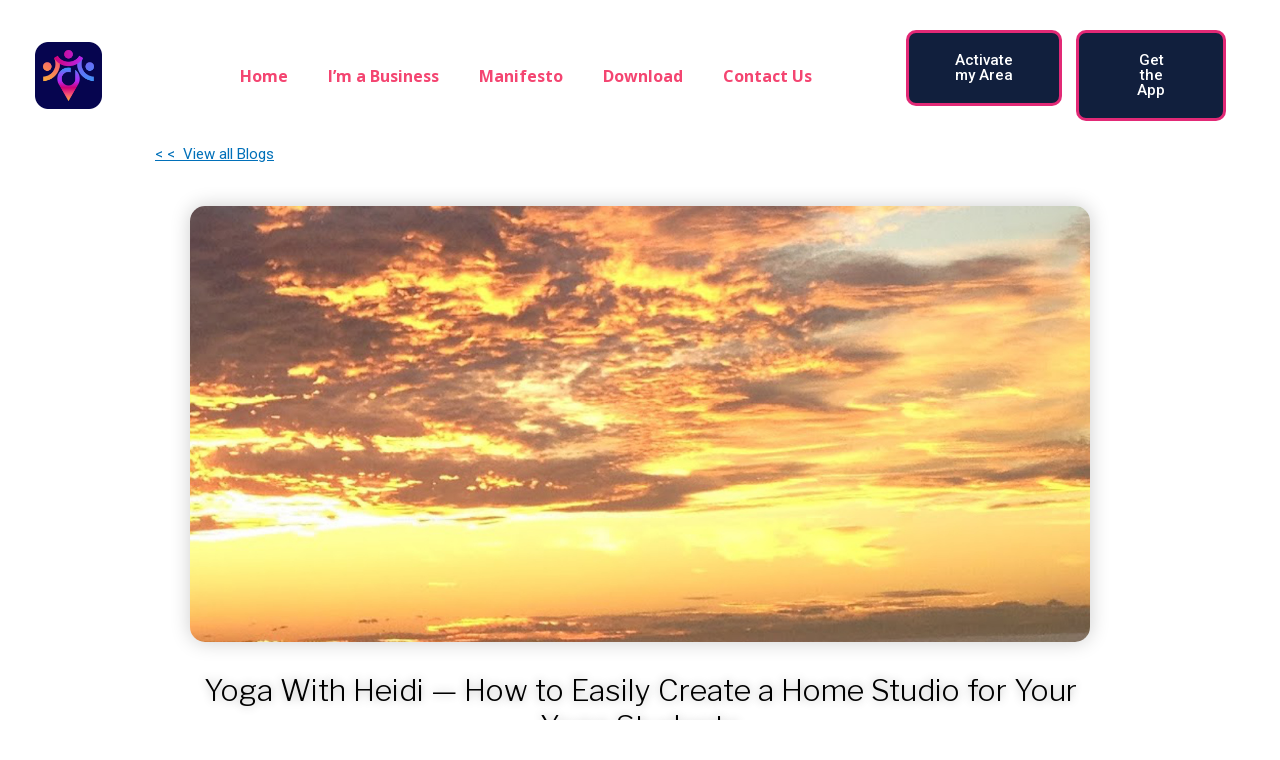

--- FILE ---
content_type: text/html; charset=UTF-8
request_url: https://dux.city/yoga-with-heidi-how-to-easily-create-a-home-studio-for-your-yoga-students/
body_size: 35720
content:
<!DOCTYPE html>
<html lang="en-US">
<head>
<meta charset="UTF-8">
<meta name="viewport" content="width=device-width, initial-scale=1">
<link rel="profile" href="https://gmpg.org/xfn/11">

<title>Yoga With Heidi &#8212; How to Easily Create a Home Studio for Your Yoga Students &#8211; Dux Local City Guide &#8212; AI-Infused Tourism</title>
<link rel='dns-prefetch' href='//s.w.org' />
<link rel="alternate" type="application/rss+xml" title="Dux Local City Guide -- AI-Infused Tourism &raquo; Feed" href="https://dux.city/feed/" />
<link rel="alternate" type="application/rss+xml" title="Dux Local City Guide -- AI-Infused Tourism &raquo; Comments Feed" href="https://dux.city/comments/feed/" />
<link rel="alternate" type="application/rss+xml" title="Dux Local City Guide -- AI-Infused Tourism &raquo; Yoga With Heidi &#8212; How to Easily Create a Home Studio for Your Yoga Students Comments Feed" href="https://dux.city/yoga-with-heidi-how-to-easily-create-a-home-studio-for-your-yoga-students/feed/" />
		<script>
			window._wpemojiSettings = {"baseUrl":"https:\/\/s.w.org\/images\/core\/emoji\/12.0.0-1\/72x72\/","ext":".png","svgUrl":"https:\/\/s.w.org\/images\/core\/emoji\/12.0.0-1\/svg\/","svgExt":".svg","source":{"concatemoji":"https:\/\/dux.city\/wp-includes\/js\/wp-emoji-release.min.js?ver=5.3.20"}};
			!function(e,a,t){var n,r,o,i=a.createElement("canvas"),p=i.getContext&&i.getContext("2d");function s(e,t){var a=String.fromCharCode;p.clearRect(0,0,i.width,i.height),p.fillText(a.apply(this,e),0,0);e=i.toDataURL();return p.clearRect(0,0,i.width,i.height),p.fillText(a.apply(this,t),0,0),e===i.toDataURL()}function c(e){var t=a.createElement("script");t.src=e,t.defer=t.type="text/javascript",a.getElementsByTagName("head")[0].appendChild(t)}for(o=Array("flag","emoji"),t.supports={everything:!0,everythingExceptFlag:!0},r=0;r<o.length;r++)t.supports[o[r]]=function(e){if(!p||!p.fillText)return!1;switch(p.textBaseline="top",p.font="600 32px Arial",e){case"flag":return s([127987,65039,8205,9895,65039],[127987,65039,8203,9895,65039])?!1:!s([55356,56826,55356,56819],[55356,56826,8203,55356,56819])&&!s([55356,57332,56128,56423,56128,56418,56128,56421,56128,56430,56128,56423,56128,56447],[55356,57332,8203,56128,56423,8203,56128,56418,8203,56128,56421,8203,56128,56430,8203,56128,56423,8203,56128,56447]);case"emoji":return!s([55357,56424,55356,57342,8205,55358,56605,8205,55357,56424,55356,57340],[55357,56424,55356,57342,8203,55358,56605,8203,55357,56424,55356,57340])}return!1}(o[r]),t.supports.everything=t.supports.everything&&t.supports[o[r]],"flag"!==o[r]&&(t.supports.everythingExceptFlag=t.supports.everythingExceptFlag&&t.supports[o[r]]);t.supports.everythingExceptFlag=t.supports.everythingExceptFlag&&!t.supports.flag,t.DOMReady=!1,t.readyCallback=function(){t.DOMReady=!0},t.supports.everything||(n=function(){t.readyCallback()},a.addEventListener?(a.addEventListener("DOMContentLoaded",n,!1),e.addEventListener("load",n,!1)):(e.attachEvent("onload",n),a.attachEvent("onreadystatechange",function(){"complete"===a.readyState&&t.readyCallback()})),(n=t.source||{}).concatemoji?c(n.concatemoji):n.wpemoji&&n.twemoji&&(c(n.twemoji),c(n.wpemoji)))}(window,document,window._wpemojiSettings);
		</script>
		<style>
img.wp-smiley,
img.emoji {
	display: inline !important;
	border: none !important;
	box-shadow: none !important;
	height: 1em !important;
	width: 1em !important;
	margin: 0 .07em !important;
	vertical-align: -0.1em !important;
	background: none !important;
	padding: 0 !important;
}
</style>
	<link rel='stylesheet' id='astra-theme-css-css'  href='https://dux.city/wp-content/themes/astra/assets/css/minified/main.min.css?ver=3.5.0' media='all' />
<style id='astra-theme-css-inline-css'>
html{font-size:93.75%;}a,.page-title{color:#0170B9;}a:hover,a:focus{color:#3a3a3a;}body,button,input,select,textarea,.ast-button,.ast-custom-button{font-family:-apple-system,BlinkMacSystemFont,Segoe UI,Roboto,Oxygen-Sans,Ubuntu,Cantarell,Helvetica Neue,sans-serif;font-weight:inherit;font-size:15px;font-size:1rem;}blockquote{color:#000000;}.site-title{font-size:35px;font-size:2.3333333333333rem;display:block;}.ast-archive-description .ast-archive-title{font-size:40px;font-size:2.6666666666667rem;}.site-header .site-description{font-size:15px;font-size:1rem;display:none;}.entry-title{font-size:30px;font-size:2rem;}h1,.entry-content h1{font-size:40px;font-size:2.6666666666667rem;}h2,.entry-content h2{font-size:30px;font-size:2rem;}h3,.entry-content h3{font-size:25px;font-size:1.6666666666667rem;}h4,.entry-content h4{font-size:20px;font-size:1.3333333333333rem;}h5,.entry-content h5{font-size:18px;font-size:1.2rem;}h6,.entry-content h6{font-size:15px;font-size:1rem;}.ast-single-post .entry-title,.page-title{font-size:30px;font-size:2rem;}::selection{background-color:#0170B9;color:#ffffff;}body,h1,.entry-title a,.entry-content h1,h2,.entry-content h2,h3,.entry-content h3,h4,.entry-content h4,h5,.entry-content h5,h6,.entry-content h6{color:#3a3a3a;}.tagcloud a:hover,.tagcloud a:focus,.tagcloud a.current-item{color:#ffffff;border-color:#0170B9;background-color:#0170B9;}input:focus,input[type="text"]:focus,input[type="email"]:focus,input[type="url"]:focus,input[type="password"]:focus,input[type="reset"]:focus,input[type="search"]:focus,textarea:focus{border-color:#0170B9;}input[type="radio"]:checked,input[type=reset],input[type="checkbox"]:checked,input[type="checkbox"]:hover:checked,input[type="checkbox"]:focus:checked,input[type=range]::-webkit-slider-thumb{border-color:#0170B9;background-color:#0170B9;box-shadow:none;}.site-footer a:hover + .post-count,.site-footer a:focus + .post-count{background:#0170B9;border-color:#0170B9;}.single .nav-links .nav-previous,.single .nav-links .nav-next{color:#0170B9;}.entry-meta,.entry-meta *{line-height:1.45;color:#0170B9;}.entry-meta a:hover,.entry-meta a:hover *,.entry-meta a:focus,.entry-meta a:focus *,.page-links > .page-link,.page-links .page-link:hover,.post-navigation a:hover{color:#3a3a3a;}.widget-title{font-size:21px;font-size:1.4rem;color:#3a3a3a;}#cat option,.secondary .calendar_wrap thead a,.secondary .calendar_wrap thead a:visited{color:#0170B9;}.secondary .calendar_wrap #today,.ast-progress-val span{background:#0170B9;}.secondary a:hover + .post-count,.secondary a:focus + .post-count{background:#0170B9;border-color:#0170B9;}.calendar_wrap #today > a{color:#ffffff;}.page-links .page-link,.single .post-navigation a{color:#0170B9;}.ast-logo-title-inline .site-logo-img{padding-right:1em;}.ast-page-builder-template .hentry {margin: 0;}.ast-page-builder-template .site-content > .ast-container {max-width: 100%;padding: 0;}.ast-page-builder-template .site-content #primary {padding: 0;margin: 0;}.ast-page-builder-template .no-results {text-align: center;margin: 4em auto;}.ast-page-builder-template .ast-pagination {padding: 2em;} .ast-page-builder-template .entry-header.ast-no-title.ast-no-thumbnail {margin-top: 0;}.ast-page-builder-template .entry-header.ast-header-without-markup {margin-top: 0;margin-bottom: 0;}.ast-page-builder-template .entry-header.ast-no-title.ast-no-meta {margin-bottom: 0;}.ast-page-builder-template.single .post-navigation {padding-bottom: 2em;}.ast-page-builder-template.single-post .site-content > .ast-container {max-width: 100%;}.ast-page-builder-template.single-post .site-content > .ast-container {max-width: 100%;}.ast-page-builder-template .entry-header {margin-top: 4em;margin-left: auto;margin-right: auto;padding-left: 20px;padding-right: 20px;}.ast-page-builder-template .ast-archive-description {margin-top: 4em;margin-left: auto;margin-right: auto;padding-left: 20px;padding-right: 20px;}.ast-page-builder-template.ast-no-sidebar .entry-content .alignwide {margin-left: 0;margin-right: 0;}.single.ast-page-builder-template .entry-header {padding-left: 20px;padding-right: 20px;}.ast-page-builder-template.ast-no-sidebar .entry-content .alignwide {margin-left: 0;margin-right: 0;}.wp-block-buttons.aligncenter{justify-content:center;}@media (min-width:1200px){.wp-block-group .has-background{padding:20px;}}@media (min-width:1200px){.ast-page-builder-template.ast-no-sidebar .entry-content .wp-block-cover.alignwide,.ast-page-builder-template.ast-no-sidebar .entry-content .wp-block-cover.alignfull{padding-right:0;padding-left:0;}}@media (min-width:1200px){.wp-block-cover-image.alignwide .wp-block-cover__inner-container,.wp-block-cover.alignwide .wp-block-cover__inner-container,.wp-block-cover-image.alignfull .wp-block-cover__inner-container,.wp-block-cover.alignfull .wp-block-cover__inner-container{width:100%;}}.ast-plain-container.ast-no-sidebar #primary{margin-top:0;margin-bottom:0;}@media (max-width:921px){.ast-theme-transparent-header #primary,.ast-theme-transparent-header #secondary{padding:0;}}.wp-block-columns{margin-bottom:unset;}.wp-block-image.size-full{margin:2rem 0;}.wp-block-separator.has-background{padding:0;}.wp-block-gallery{margin-bottom:1.6em;}.wp-block-group{padding-top:4em;padding-bottom:4em;}.wp-block-group__inner-container .wp-block-columns:last-child,.wp-block-group__inner-container :last-child,.wp-block-table table{margin-bottom:0;}.blocks-gallery-grid{width:100%;}.wp-block-navigation-link__content{padding:5px 0;}.wp-block-group .wp-block-group .has-text-align-center,.wp-block-group .wp-block-column .has-text-align-center{max-width:100%;}.has-text-align-center{margin:0 auto;}@media (min-width:1200px){.wp-block-cover__inner-container,.alignwide .wp-block-group__inner-container,.alignfull .wp-block-group__inner-container{max-width:1200px;margin:0 auto;}.wp-block-group.alignnone,.wp-block-group.aligncenter,.wp-block-group.alignleft,.wp-block-group.alignright,.wp-block-group.alignwide,.wp-block-columns.alignwide{margin:2rem 0 1rem 0;}}@media (max-width:1200px){.wp-block-group{padding:3em;}.wp-block-group .wp-block-group{padding:1.5em;}.wp-block-columns,.wp-block-column{margin:1rem 0;}}@media (min-width:921px){.wp-block-columns .wp-block-group{padding:2em;}}@media (max-width:544px){.wp-block-cover-image .wp-block-cover__inner-container,.wp-block-cover .wp-block-cover__inner-container{width:unset;}.wp-block-cover,.wp-block-cover-image{padding:2em 0;}.wp-block-group,.wp-block-cover{padding:2em;}.wp-block-media-text__media img,.wp-block-media-text__media video{width:unset;max-width:100%;}.wp-block-media-text.has-background .wp-block-media-text__content{padding:1em;}}@media (max-width:921px){.ast-plain-container.ast-no-sidebar #primary{padding:0;}}@media (min-width:544px){.entry-content .wp-block-media-text.has-media-on-the-right .wp-block-media-text__content{padding:0 8% 0 0;}.entry-content .wp-block-media-text .wp-block-media-text__content{padding:0 0 0 8%;}.ast-plain-container .site-content .entry-content .has-custom-content-position.is-position-bottom-left > *,.ast-plain-container .site-content .entry-content .has-custom-content-position.is-position-bottom-right > *,.ast-plain-container .site-content .entry-content .has-custom-content-position.is-position-top-left > *,.ast-plain-container .site-content .entry-content .has-custom-content-position.is-position-top-right > *,.ast-plain-container .site-content .entry-content .has-custom-content-position.is-position-center-right > *,.ast-plain-container .site-content .entry-content .has-custom-content-position.is-position-center-left > *{margin:0;}}@media (max-width:544px){.entry-content .wp-block-media-text .wp-block-media-text__content{padding:8% 0;}.wp-block-media-text .wp-block-media-text__media img{width:auto;max-width:100%;}}.wp-block-button.is-style-outline .wp-block-button__link{border-color:#0170B9;border-top-width:2px;border-right-width:2px;border-bottom-width:2px;border-left-width:2px;}.wp-block-button.is-style-outline > .wp-block-button__link:not(.has-text-color),.wp-block-button.wp-block-button__link.is-style-outline:not(.has-text-color){color:#0170B9;}.wp-block-button.is-style-outline .wp-block-button__link:hover,.wp-block-button.is-style-outline .wp-block-button__link:focus{color:#ffffff !important;background-color:#3a3a3a;border-color:#3a3a3a;}.post-page-numbers.current .page-link,.ast-pagination .page-numbers.current{color:#ffffff;border-color:#0170B9;background-color:#0170B9;border-radius:2px;}@media (max-width:921px){.wp-block-button.is-style-outline .wp-block-button__link{padding-top:calc(15px - 2px);padding-right:calc(30px - 2px);padding-bottom:calc(15px - 2px);padding-left:calc(30px - 2px);}}@media (max-width:544px){.wp-block-button.is-style-outline .wp-block-button__link{padding-top:calc(15px - 2px);padding-right:calc(30px - 2px);padding-bottom:calc(15px - 2px);padding-left:calc(30px - 2px);}}@media (min-width:544px){.entry-content > .alignleft{margin-right:20px;}.entry-content > .alignright{margin-left:20px;}.wp-block-group.has-background{padding:20px;}}@media (max-width:921px){.ast-separate-container .ast-article-post,.ast-separate-container .ast-article-single{padding:1.5em 2.14em;}.ast-separate-container #primary,.ast-separate-container #secondary{padding:1.5em 0;}#primary,#secondary{padding:1.5em 0;margin:0;}.ast-left-sidebar #content > .ast-container{display:flex;flex-direction:column-reverse;width:100%;}.ast-author-box img.avatar{margin:20px 0 0 0;}}@media (min-width:922px){.ast-separate-container.ast-right-sidebar #primary,.ast-separate-container.ast-left-sidebar #primary{border:0;}.search-no-results.ast-separate-container #primary{margin-bottom:4em;}}.wp-block-button .wp-block-button__link,{color:#ffffff;}.wp-block-button .wp-block-button__link:hover,.wp-block-button .wp-block-button__link:focus{color:#ffffff;background-color:#3a3a3a;border-color:#3a3a3a;}.wp-block-button .wp-block-button__link{border:none;background-color:#0170B9;color:#ffffff;font-family:inherit;font-weight:inherit;line-height:1;border-radius:2px;padding:15px 30px;}.wp-block-button.is-style-outline .wp-block-button__link{border-style:solid;border-top-width:2px;border-right-width:2px;border-left-width:2px;border-bottom-width:2px;border-color:#0170B9;padding-top:calc(15px - 2px);padding-right:calc(30px - 2px);padding-bottom:calc(15px - 2px);padding-left:calc(30px - 2px);}@media (max-width:921px){.wp-block-button .wp-block-button__link{border:none;padding:15px 30px;}.wp-block-button.is-style-outline .wp-block-button__link{padding-top:calc(15px - 2px);padding-right:calc(30px - 2px);padding-bottom:calc(15px - 2px);padding-left:calc(30px - 2px);}}@media (max-width:544px){.wp-block-button .wp-block-button__link{border:none;padding:15px 30px;}.wp-block-button.is-style-outline .wp-block-button__link{padding-top:calc(15px - 2px);padding-right:calc(30px - 2px);padding-bottom:calc(15px - 2px);padding-left:calc(30px - 2px);}}.menu-toggle,button,.ast-button,.ast-custom-button,.button,input#submit,input[type="button"],input[type="submit"],input[type="reset"]{border-style:solid;border-top-width:0;border-right-width:0;border-left-width:0;border-bottom-width:0;color:#ffffff;border-color:#0170B9;background-color:#0170B9;border-radius:2px;padding-top:10px;padding-right:40px;padding-bottom:10px;padding-left:40px;font-family:inherit;font-weight:inherit;line-height:1;}button:focus,.menu-toggle:hover,button:hover,.ast-button:hover,.ast-custom-button:hover .button:hover,.ast-custom-button:hover ,input[type=reset]:hover,input[type=reset]:focus,input#submit:hover,input#submit:focus,input[type="button"]:hover,input[type="button"]:focus,input[type="submit"]:hover,input[type="submit"]:focus{color:#ffffff;background-color:#3a3a3a;border-color:#3a3a3a;}@media (min-width:544px){.ast-container{max-width:100%;}}@media (max-width:544px){.ast-separate-container .ast-article-post,.ast-separate-container .ast-article-single,.ast-separate-container .comments-title,.ast-separate-container .ast-archive-description{padding:1.5em 1em;}.ast-separate-container #content .ast-container{padding-left:0.54em;padding-right:0.54em;}.ast-separate-container .ast-comment-list li.depth-1{padding:1.5em 1em;margin-bottom:1.5em;}.ast-separate-container .ast-comment-list .bypostauthor{padding:.5em;}.ast-search-menu-icon.ast-dropdown-active .search-field{width:170px;}}@media (max-width:921px){.ast-mobile-header-stack .main-header-bar .ast-search-menu-icon{display:inline-block;}.ast-header-break-point.ast-header-custom-item-outside .ast-mobile-header-stack .main-header-bar .ast-search-icon{margin:0;}.ast-comment-avatar-wrap img{max-width:2.5em;}.ast-separate-container .ast-comment-list li.depth-1{padding:1.5em 2.14em;}.ast-separate-container .comment-respond{padding:2em 2.14em;}.ast-comment-meta{padding:0 1.8888em 1.3333em;}}@media (min-width:545px){.ast-page-builder-template .comments-area,.single.ast-page-builder-template .entry-header,.single.ast-page-builder-template .post-navigation,.single.ast-page-builder-template .ast-single-related-posts-container{max-width:1240px;margin-left:auto;margin-right:auto;}}@media (max-width:921px){.site-title{display:block;}.ast-archive-description .ast-archive-title{font-size:40px;}.site-header .site-description{display:none;}.entry-title{font-size:30px;}h1,.entry-content h1{font-size:30px;}h2,.entry-content h2{font-size:25px;}h3,.entry-content h3{font-size:20px;}.ast-single-post .entry-title,.page-title{font-size:30px;}}@media (max-width:544px){.site-title{display:block;}.ast-archive-description .ast-archive-title{font-size:40px;}.site-header .site-description{display:none;}.entry-title{font-size:30px;}h1,.entry-content h1{font-size:30px;}h2,.entry-content h2{font-size:25px;}h3,.entry-content h3{font-size:20px;}.ast-single-post .entry-title,.page-title{font-size:30px;}}@media (max-width:921px){html{font-size:85.5%;}}@media (max-width:544px){html{font-size:85.5%;}}@media (min-width:922px){.ast-container{max-width:1240px;}}@media (min-width:922px){.main-header-menu .sub-menu .menu-item.ast-left-align-sub-menu:hover > .sub-menu,.main-header-menu .sub-menu .menu-item.ast-left-align-sub-menu.focus > .sub-menu{margin-left:-0px;}}.ast-breadcrumbs .trail-browse,.ast-breadcrumbs .trail-items,.ast-breadcrumbs .trail-items li{display:inline-block;margin:0;padding:0;border:none;background:inherit;text-indent:0;}.ast-breadcrumbs .trail-browse{font-size:inherit;font-style:inherit;font-weight:inherit;color:inherit;}.ast-breadcrumbs .trail-items{list-style:none;}.trail-items li::after{padding:0 0.3em;content:"\00bb";}.trail-items li:last-of-type::after{display:none;}@media (max-width:921px){.ast-builder-grid-row-container.ast-builder-grid-row-tablet-3-firstrow .ast-builder-grid-row > *:first-child,.ast-builder-grid-row-container.ast-builder-grid-row-tablet-3-lastrow .ast-builder-grid-row > *:last-child{grid-column:1 / -1;}}@media (max-width:544px){.ast-builder-grid-row-container.ast-builder-grid-row-mobile-3-firstrow .ast-builder-grid-row > *:first-child,.ast-builder-grid-row-container.ast-builder-grid-row-mobile-3-lastrow .ast-builder-grid-row > *:last-child{grid-column:1 / -1;}}.ast-builder-layout-element[data-section="title_tagline"]{display:flex;}@media (max-width:921px){.ast-header-break-point .ast-builder-layout-element[data-section="title_tagline"]{display:flex;}}@media (max-width:544px){.ast-header-break-point .ast-builder-layout-element[data-section="title_tagline"]{display:flex;}}.ast-builder-menu-1{font-family:inherit;font-weight:inherit;}.ast-builder-menu-1 .sub-menu,.ast-builder-menu-1 .inline-on-mobile .sub-menu{border-top-width:2px;border-bottom-width:0;border-right-width:0;border-left-width:0;border-color:#0170B9;border-style:solid;border-radius:0;}.ast-builder-menu-1 .main-header-menu > .menu-item > .sub-menu,.ast-builder-menu-1 .main-header-menu > .menu-item > .astra-full-megamenu-wrapper{margin-top:0;}.ast-desktop .ast-builder-menu-1 .main-header-menu > .menu-item > .sub-menu:before,.ast-desktop .ast-builder-menu-1 .main-header-menu > .menu-item > .astra-full-megamenu-wrapper:before{height:calc( 0px + 5px );}.ast-desktop .ast-builder-menu-1 .menu-item .sub-menu .menu-link{border-style:none;}@media (max-width:921px){.ast-header-break-point .ast-builder-menu-1 .menu-item.menu-item-has-children > .ast-menu-toggle{top:0;}.ast-builder-menu-1 .menu-item-has-children > .menu-link:after{content:unset;}}@media (max-width:544px){.ast-header-break-point .ast-builder-menu-1 .menu-item.menu-item-has-children > .ast-menu-toggle{top:0;}}.ast-builder-menu-1{display:flex;}@media (max-width:921px){.ast-header-break-point .ast-builder-menu-1{display:flex;}}@media (max-width:544px){.ast-header-break-point .ast-builder-menu-1{display:flex;}}.elementor-widget-heading .elementor-heading-title{margin:0;}.elementor-post.elementor-grid-item.hentry{margin-bottom:0;}.woocommerce div.product .elementor-element.elementor-products-grid .related.products ul.products li.product,.elementor-element .elementor-wc-products .woocommerce[class*='columns-'] ul.products li.product{width:auto;margin:0;float:none;}.ast-left-sidebar .elementor-section.elementor-section-stretched,.ast-right-sidebar .elementor-section.elementor-section-stretched{max-width:100%;left:0 !important;}.elementor-template-full-width .ast-container{display:block;}.ast-header-break-point .main-header-bar{border-bottom-width:1px;}@media (min-width:922px){.main-header-bar{border-bottom-width:1px;}}.ast-safari-browser-less-than-11 .main-header-menu .menu-item, .ast-safari-browser-less-than-11 .main-header-bar .ast-masthead-custom-menu-items{display:block;}.main-header-menu .menu-item, #astra-footer-menu .menu-item, .main-header-bar .ast-masthead-custom-menu-items{-js-display:flex;display:flex;-webkit-box-pack:center;-webkit-justify-content:center;-moz-box-pack:center;-ms-flex-pack:center;justify-content:center;-webkit-box-orient:vertical;-webkit-box-direction:normal;-webkit-flex-direction:column;-moz-box-orient:vertical;-moz-box-direction:normal;-ms-flex-direction:column;flex-direction:column;}.main-header-menu > .menu-item > .menu-link, #astra-footer-menu > .menu-item > .menu-link,{height:100%;-webkit-box-align:center;-webkit-align-items:center;-moz-box-align:center;-ms-flex-align:center;align-items:center;-js-display:flex;display:flex;}.ast-header-break-point .main-navigation ul .menu-item .menu-link .icon-arrow:first-of-type svg{top:.2em;margin-top:0px;margin-left:0px;width:.65em;transform:translate(0, -2px) rotateZ(270deg);}.ast-mobile-popup-content .ast-submenu-expanded > .ast-menu-toggle{transform:rotateX(180deg);}.ast-mobile-header-content > *,.ast-desktop-header-content > * {padding: 10px 0;height: auto;}.ast-mobile-header-content > *:first-child,.ast-desktop-header-content > *:first-child {padding-top: 10px;}.ast-mobile-header-content > .ast-builder-menu,.ast-desktop-header-content > .ast-builder-menu {padding-top: 0;}.ast-mobile-header-content > *:last-child,.ast-desktop-header-content > *:last-child {padding-bottom: 0;}.ast-mobile-header-content .ast-search-menu-icon.ast-inline-search label,.ast-desktop-header-content .ast-search-menu-icon.ast-inline-search label {width: 100%;}.ast-desktop-header-content .main-header-bar-navigation .ast-submenu-expanded > .ast-menu-toggle::before {transform: rotateX(180deg);}#ast-desktop-header .ast-desktop-header-content,.ast-mobile-header-content .ast-search-icon,.ast-desktop-header-content .ast-search-icon,.ast-mobile-header-wrap .ast-mobile-header-content,.ast-main-header-nav-open.ast-popup-nav-open .ast-mobile-header-wrap .ast-mobile-header-content,.ast-main-header-nav-open.ast-popup-nav-open .ast-desktop-header-content {display: none;}.ast-main-header-nav-open.ast-header-break-point #ast-desktop-header .ast-desktop-header-content,.ast-main-header-nav-open.ast-header-break-point .ast-mobile-header-wrap .ast-mobile-header-content {display: block;}.ast-desktop .ast-desktop-header-content .astra-menu-animation-slide-up > .menu-item > .sub-menu,.ast-desktop .ast-desktop-header-content .astra-menu-animation-slide-up > .menu-item .menu-item > .sub-menu,.ast-desktop .ast-desktop-header-content .astra-menu-animation-slide-down > .menu-item > .sub-menu,.ast-desktop .ast-desktop-header-content .astra-menu-animation-slide-down > .menu-item .menu-item > .sub-menu,.ast-desktop .ast-desktop-header-content .astra-menu-animation-fade > .menu-item > .sub-menu,.ast-desktop .ast-desktop-header-content .astra-menu-animation-fade > .menu-item .menu-item > .sub-menu {opacity: 1;visibility: visible;}.ast-hfb-header.ast-default-menu-enable.ast-header-break-point .ast-mobile-header-wrap .ast-mobile-header-content .main-header-bar-navigation {width: unset;margin: unset;}.ast-mobile-header-content.content-align-flex-end .main-header-bar-navigation .menu-item-has-children > .ast-menu-toggle,.ast-desktop-header-content.content-align-flex-end .main-header-bar-navigation .menu-item-has-children > .ast-menu-toggle {left: calc( 20px - 0.907em);}.ast-mobile-header-content .ast-search-menu-icon,.ast-mobile-header-content .ast-search-menu-icon.slide-search,.ast-desktop-header-content .ast-search-menu-icon,.ast-desktop-header-content .ast-search-menu-icon.slide-search {width: 100%;position: relative;display: block;right: auto;transform: none;}.ast-mobile-header-content .ast-search-menu-icon.slide-search .search-form,.ast-mobile-header-content .ast-search-menu-icon .search-form,.ast-desktop-header-content .ast-search-menu-icon.slide-search .search-form,.ast-desktop-header-content .ast-search-menu-icon .search-form {right: 0;visibility: visible;opacity: 1;position: relative;top: auto;transform: none;padding: 0;display: block;overflow: hidden;}.ast-mobile-header-content .ast-search-menu-icon.ast-inline-search .search-field,.ast-mobile-header-content .ast-search-menu-icon .search-field,.ast-desktop-header-content .ast-search-menu-icon.ast-inline-search .search-field,.ast-desktop-header-content .ast-search-menu-icon .search-field {width: 100%;padding-right: 5.5em;}.ast-mobile-header-content .ast-search-menu-icon .search-submit,.ast-desktop-header-content .ast-search-menu-icon .search-submit {display: block;position: absolute;height: 100%;top: 0;right: 0;padding: 0 1em;border-radius: 0;}.ast-hfb-header.ast-default-menu-enable.ast-header-break-point .ast-mobile-header-wrap .ast-mobile-header-content .main-header-bar-navigation ul .sub-menu .menu-link {padding-left: 30px;}.ast-hfb-header.ast-default-menu-enable.ast-header-break-point .ast-mobile-header-wrap .ast-mobile-header-content .main-header-bar-navigation .sub-menu .menu-item .menu-item .menu-link {padding-left: 40px;}.ast-mobile-popup-drawer.active .ast-mobile-popup-inner{background-color:#ffffff;;}.ast-mobile-header-wrap .ast-mobile-header-content, .ast-desktop-header-content{background-color:#ffffff;;}.ast-mobile-popup-content > *, .ast-mobile-header-content > *, .ast-desktop-popup-content > *, .ast-desktop-header-content > *{padding-top:0;padding-bottom:0;}.content-align-flex-start .ast-builder-layout-element{justify-content:flex-start;}.content-align-flex-start .main-header-menu{text-align:left;}.ast-mobile-popup-drawer.active .ast-mobile-popup-drawer.active .menu-toggle-close{color:#3a3a3a;}.ast-mobile-header-wrap .ast-primary-header-bar,.ast-primary-header-bar .site-primary-header-wrap{min-height:70px;}.ast-desktop .ast-primary-header-bar .main-header-menu > .menu-item{line-height:70px;}@media (max-width:921px){#masthead .ast-mobile-header-wrap .ast-primary-header-bar,#masthead .ast-mobile-header-wrap .ast-below-header-bar{padding-left:20px;padding-right:20px;}}.ast-header-break-point .ast-primary-header-bar{border-bottom-width:1px;border-bottom-color:#eaeaea;border-bottom-style:solid;}@media (min-width:922px){.ast-primary-header-bar{border-bottom-width:1px;border-bottom-color:#eaeaea;border-bottom-style:solid;}}.ast-primary-header-bar{background-color:#ffffff;;}.ast-primary-header-bar{display:block;}@media (max-width:921px){.ast-header-break-point .ast-primary-header-bar{display:grid;}}@media (max-width:544px){.ast-header-break-point .ast-primary-header-bar{display:grid;}}[data-section="section-header-mobile-trigger"] .ast-button-wrap .ast-mobile-menu-trigger-minimal{color:#0170B9;border:none;background:transparent;}[data-section="section-header-mobile-trigger"] .ast-button-wrap .mobile-menu-toggle-icon .ast-mobile-svg{width:20px;height:20px;fill:#0170B9;}[data-section="section-header-mobile-trigger"] .ast-button-wrap .mobile-menu-wrap .mobile-menu{color:#0170B9;}.ast-builder-menu-mobile .main-navigation .menu-item > .menu-link{font-family:inherit;font-weight:inherit;}.ast-builder-menu-mobile .main-navigation .menu-item.menu-item-has-children > .ast-menu-toggle{top:0;}.ast-builder-menu-mobile .main-navigation .menu-item-has-children > .menu-link:after{content:unset;}.ast-hfb-header .ast-builder-menu-mobile .main-header-menu, .ast-hfb-header .ast-builder-menu-mobile .main-navigation .menu-item .menu-link, .ast-hfb-header .ast-builder-menu-mobile .main-navigation .menu-item .sub-menu .menu-link{border-style:none;}.ast-builder-menu-mobile .main-navigation .menu-item.menu-item-has-children > .ast-menu-toggle{top:0;}@media (max-width:921px){.ast-builder-menu-mobile .main-navigation .menu-item.menu-item-has-children > .ast-menu-toggle{top:0;}.ast-builder-menu-mobile .main-navigation .menu-item-has-children > .menu-link:after{content:unset;}}@media (max-width:544px){.ast-builder-menu-mobile .main-navigation .menu-item.menu-item-has-children > .ast-menu-toggle{top:0;}}.ast-builder-menu-mobile .main-navigation{display:block;}@media (max-width:921px){.ast-header-break-point .ast-builder-menu-mobile .main-navigation{display:block;}}@media (max-width:544px){.ast-header-break-point .ast-builder-menu-mobile .main-navigation{display:block;}}.comment-reply-title{font-size:24px;font-size:1.6rem;}.ast-comment-meta{line-height:1.666666667;color:#0170B9;font-size:12px;font-size:0.8rem;}.ast-comment-list #cancel-comment-reply-link{font-size:15px;font-size:1rem;}.comments-title {padding: 2em 0;}.comments-title {font-weight: normal;word-wrap: break-word;}.ast-comment-list {margin: 0;word-wrap: break-word;padding-bottom: 0.5em;list-style: none;}.ast-comment-list li {list-style: none;}.ast-comment-list .ast-comment-edit-reply-wrap {-js-display: flex;display: flex;justify-content: flex-end;}.ast-comment-list .ast-edit-link {flex: 1;}.ast-comment-list .comment-awaiting-moderation {margin-bottom: 0;}.ast-comment {padding: 1em 0;}.ast-comment-info img {border-radius: 50%;}.ast-comment-cite-wrap cite {font-style: normal;}.comment-reply-title {padding-top: 1em;font-weight: normal;line-height: 1.65;}.ast-comment-meta {margin-bottom: 0.5em;}.comments-area {border-top: 1px solid #eeeeee;margin-top: 2em;}.comments-area .comment-form-comment {width: 100%;border: none;margin: 0;padding: 0;}.comments-area .comment-notes,.comments-area .comment-textarea,.comments-area .form-allowed-tags {margin-bottom: 1.5em;}.comments-area .form-submit {margin-bottom: 0;}.comments-area textarea#comment,.comments-area .ast-comment-formwrap input[type="text"] {width: 100%;border-radius: 0;vertical-align: middle;margin-bottom: 10px;}.comments-area .no-comments {margin-top: 0.5em;margin-bottom: 0.5em;}.comments-area p.logged-in-as {margin-bottom: 1em;}.ast-separate-container .comments-title {background-color: #fff;padding: 1.2em 3.99em 0;}.ast-separate-container .comments-area {border-top: 0;}.ast-separate-container .ast-comment-list {padding-bottom: 0;}.ast-separate-container .ast-comment-list li {background-color: #fff;}.ast-separate-container .ast-comment-list li.depth-1 {padding: 4em 6.67em;margin-bottom: 2em;}@media (max-width: 1200px) {.ast-separate-container .ast-comment-list li.depth-1 {padding: 3em 3.34em;}}.ast-separate-container .ast-comment-list li.depth-1 .children li {padding-bottom: 0;padding-top: 0;margin-bottom: 0;}.ast-separate-container .ast-comment-list li.depth-1 .ast-comment,.ast-separate-container .ast-comment-list li.depth-2 .ast-comment {border-bottom: 0;}.ast-separate-container .ast-comment-list .comment-respond {padding-top: 0;padding-bottom: 1em;background-color: transparent;}.ast-separate-container .ast-comment-list .pingback p {margin-bottom: 0;}.ast-separate-container .ast-comment-list .bypostauthor {padding: 2em;margin-bottom: 1em;}.ast-separate-container .ast-comment-list .bypostauthor li {background: transparent;margin-bottom: 0;padding: 0 0 0 2em;}.ast-separate-container .comment-respond {background-color: #fff;padding: 4em 6.67em;border-bottom: 0;}@media (max-width: 1200px) {.ast-separate-container .comment-respond {padding: 3em 2.34em;}}.ast-separate-container .comment-reply-title {padding-top: 0;}.comment-content a {word-wrap: break-word;}.ast-comment-list li.depth-1 .ast-comment,.ast-comment-list li.depth-2 .ast-comment {border-bottom: 1px solid #eeeeee;}.ast-comment-list .children {margin-left: 2em;}@media (max-width: 992px) {.ast-comment-list .children {margin-left: 1em;}}.ast-comment-list #cancel-comment-reply-link {white-space: nowrap;font-size: 15px;font-size: 1rem;margin-left: 1em;}.ast-comment-info {display: flex;position: relative;}.ast-comment-meta {justify-content: right;padding: 0 3.4em 1.60em;}.ast-comment-time .timendate{margin-right: 0.5em;}.comments-area #wp-comment-cookies-consent {margin-right: 10px;}.ast-page-builder-template .comments-area {padding-left: 20px;padding-right: 20px;margin-top: 0;margin-bottom: 2em;}.ast-separate-container .ast-comment-list .bypostauthor .bypostauthor {background: transparent;margin-bottom: 0;padding-right: 0;padding-bottom: 0;padding-top: 0;}@media (min-width:922px){.ast-separate-container .ast-comment-list li .comment-respond{padding-left:2.66666em;padding-right:2.66666em;}}@media (max-width:544px){.ast-separate-container .ast-comment-list li.depth-1{padding:1.5em 1em;margin-bottom:1.5em;}.ast-separate-container .ast-comment-list .bypostauthor{padding:.5em;}.ast-separate-container .comment-respond{padding:1.5em 1em;}.ast-separate-container .ast-comment-list .bypostauthor li{padding:0 0 0 .5em;}.ast-comment-list .children{margin-left:0.66666em;}}@media (max-width:921px){.ast-comment-avatar-wrap img{max-width:2.5em;}.comments-area{margin-top:1.5em;}.ast-separate-container .comments-title{padding:1.43em 1.48em;}.ast-comment-meta{padding:0 1.8888em 1.3333em;}.ast-separate-container .ast-comment-list li.depth-1{padding:1.5em 2.14em;}.ast-separate-container .comment-respond{padding:2em 2.14em;}.ast-comment-avatar-wrap{margin-right:0.5em;}}
</style>
<link rel='stylesheet' id='wp-block-library-css'  href='https://dux.city/wp-includes/css/dist/block-library/style.min.css?ver=5.3.20' media='all' />
<link rel='stylesheet' id='elementor-icons-css'  href='https://dux.city/wp-content/plugins/elementor/assets/lib/eicons/css/elementor-icons.min.css?ver=5.9.1' media='all' />
<link rel='stylesheet' id='elementor-animations-css'  href='https://dux.city/wp-content/plugins/elementor/assets/lib/animations/animations.min.css?ver=3.0.13' media='all' />
<link rel='stylesheet' id='elementor-frontend-legacy-css'  href='https://dux.city/wp-content/plugins/elementor/assets/css/frontend-legacy.min.css?ver=3.0.13' media='all' />
<link rel='stylesheet' id='elementor-frontend-css'  href='https://dux.city/wp-content/plugins/elementor/assets/css/frontend.min.css?ver=3.0.13' media='all' />
<link rel='stylesheet' id='elementor-post-1014-css'  href='https://dux.city/wp-content/uploads/elementor/css/post-1014.css?ver=1709148586' media='all' />
<link rel='stylesheet' id='elementor-pro-css'  href='https://dux.city/wp-content/plugins/elementor-pro/assets/css/frontend.min.css?ver=3.0.6' media='all' />
<link rel='stylesheet' id='font-awesome-5-all-css'  href='https://dux.city/wp-content/plugins/elementor/assets/lib/font-awesome/css/all.min.css?ver=3.0.13' media='all' />
<link rel='stylesheet' id='font-awesome-4-shim-css'  href='https://dux.city/wp-content/plugins/elementor/assets/lib/font-awesome/css/v4-shims.min.css?ver=3.0.13' media='all' />
<link rel='stylesheet' id='elementor-global-css'  href='https://dux.city/wp-content/uploads/elementor/css/global.css?ver=1709148587' media='all' />
<link rel='stylesheet' id='elementor-post-1413-css'  href='https://dux.city/wp-content/uploads/elementor/css/post-1413.css?ver=1709171248' media='all' />
<link rel='stylesheet' id='elementor-post-1910-css'  href='https://dux.city/wp-content/uploads/elementor/css/post-1910.css?ver=1709148587' media='all' />
<link rel='stylesheet' id='elementor-post-1894-css'  href='https://dux.city/wp-content/uploads/elementor/css/post-1894.css?ver=1761574480' media='all' />
<link rel='stylesheet' id='elementor-post-1117-css'  href='https://dux.city/wp-content/uploads/elementor/css/post-1117.css?ver=1709151693' media='all' />
<link rel='stylesheet' id='elementor-post-707-css'  href='https://dux.city/wp-content/uploads/elementor/css/post-707.css?ver=1709148588' media='all' />
<link rel='stylesheet' id='google-fonts-1-css'  href='https://fonts.googleapis.com/css?family=Open+Sans%3A100%2C100italic%2C200%2C200italic%2C300%2C300italic%2C400%2C400italic%2C500%2C500italic%2C600%2C600italic%2C700%2C700italic%2C800%2C800italic%2C900%2C900italic%7CRoboto%3A100%2C100italic%2C200%2C200italic%2C300%2C300italic%2C400%2C400italic%2C500%2C500italic%2C600%2C600italic%2C700%2C700italic%2C800%2C800italic%2C900%2C900italic%7CLibre+Franklin%3A100%2C100italic%2C200%2C200italic%2C300%2C300italic%2C400%2C400italic%2C500%2C500italic%2C600%2C600italic%2C700%2C700italic%2C800%2C800italic%2C900%2C900italic&#038;ver=5.3.20' media='all' />
<!--[if IE]>
<script src='https://dux.city/wp-content/themes/astra/assets/js/minified/flexibility.min.js?ver=3.5.0'></script>
<script>
flexibility(document.documentElement);
</script>
<![endif]-->
<script src='https://dux.city/wp-content/plugins/elementor/assets/lib/font-awesome/js/v4-shims.min.js?ver=3.0.13'></script>
<link rel='https://api.w.org/' href='https://dux.city/wp-json/' />
<link rel="EditURI" type="application/rsd+xml" title="RSD" href="https://dux.city/xmlrpc.php?rsd" />
<link rel="wlwmanifest" type="application/wlwmanifest+xml" href="https://dux.city/wp-includes/wlwmanifest.xml" /> 
<link rel='prev' title='The SEED &#8212; Supporting The Community with Fresh Food Boxes and Restaurant-Level Prepared Meals' href='https://dux.city/the-seed-supporting-the-community-with-fresh-food-boxes-and-restaurant-level-prepared-meals/' />
<link rel='next' title='MoKool Apps &#8212; Creating Shopify Add-On Apps to Support Local Small Businesses' href='https://dux.city/mokool-apps-creating-shopify-add-on-apps-to-support-local-small-businesses/' />
<meta name="generator" content="WordPress 5.3.20" />
<link rel="canonical" href="https://dux.city/yoga-with-heidi-how-to-easily-create-a-home-studio-for-your-yoga-students/" />
<link rel='shortlink' href='https://dux.city/?p=1413' />
<link rel="alternate" type="application/json+oembed" href="https://dux.city/wp-json/oembed/1.0/embed?url=https%3A%2F%2Fdux.city%2Fyoga-with-heidi-how-to-easily-create-a-home-studio-for-your-yoga-students%2F" />
<link rel="alternate" type="text/xml+oembed" href="https://dux.city/wp-json/oembed/1.0/embed?url=https%3A%2F%2Fdux.city%2Fyoga-with-heidi-how-to-easily-create-a-home-studio-for-your-yoga-students%2F&#038;format=xml" />
<!-- HFCM by 99 Robots - Snippet # 1: Google Analytics/Tag Manager -->
<!-- Google tag (gtag.js) -->
<script async src="https://www.googletagmanager.com/gtag/js?id=G-C0RJ8YHHP8"></script>
<script>
  window.dataLayer = window.dataLayer || [];
  function gtag(){dataLayer.push(arguments);}
  gtag('js', new Date());

  gtag('config', 'G-C0RJ8YHHP8');
</script>


<!-- /end HFCM by 99 Robots -->
<style></style><link rel="pingback" href="https://dux.city/xmlrpc.php">
<meta property="fb:app_id" content="235865804316623" /><link rel="icon" href="https://dux.city/wp-content/uploads/2020/12/3-people-Icon-Dark-Square-Transparent-250.png" sizes="32x32" />
<link rel="icon" href="https://dux.city/wp-content/uploads/2020/12/3-people-Icon-Dark-Square-Transparent-250.png" sizes="192x192" />
<link rel="apple-touch-icon-precomposed" href="https://dux.city/wp-content/uploads/2020/12/3-people-Icon-Dark-Square-Transparent-250.png" />
<meta name="msapplication-TileImage" content="https://dux.city/wp-content/uploads/2020/12/3-people-Icon-Dark-Square-Transparent-250.png" />
		<style id="wp-custom-css">
			h1.entry-title {
  display: none;
}		</style>
			
<link rel="apple-touch-icon" sizes="180x180" href="/apple-touch-icon.png">
<link rel="icon" type="image/png" sizes="32x32" href="/favicon-32x32.png">
<link rel="icon" type="image/png" sizes="16x16" href="/favicon-16x16.png">
<link rel="manifest" href="/site.webmanifest">
<link rel="mask-icon" href="/safari-pinned-tab.svg" color="#5bbad5">
<meta name="msapplication-TileColor" content="#da532c">
<meta name="theme-color" content="#ffffff">

</head>

<body itemtype='https://schema.org/Blog' itemscope='itemscope' class="post-template-default single single-post postid-1413 single-format-standard ast-blog-single-style-1 ast-single-post ast-inherit-site-logo-transparent ast-hfb-header ast-desktop ast-page-builder-template ast-no-sidebar astra-3.5.0 elementor-page-1117 ast-normal-title-enabled elementor-default elementor-kit-1014 elementor-page elementor-page-1413">
<div 
class="hfeed site" id="page">
	<a class="skip-link screen-reader-text" href="#content">Skip to content</a>
			<div data-elementor-type="header" data-elementor-id="1910" class="elementor elementor-1910 elementor-location-header" data-elementor-settings="[]">
		<div class="elementor-section-wrap">
					<section class="elementor-section elementor-top-section elementor-element elementor-element-57fc3f00 elementor-section-content-middle elementor-section-full_width elementor-section-height-default elementor-section-height-default" data-id="57fc3f00" data-element_type="section" data-settings="{&quot;background_background&quot;:&quot;classic&quot;}">
						<div class="elementor-container elementor-column-gap-no">
							<div class="elementor-row">
					<div class="elementor-column elementor-col-33 elementor-top-column elementor-element elementor-element-4a0e6661" data-id="4a0e6661" data-element_type="column">
			<div class="elementor-column-wrap elementor-element-populated">
							<div class="elementor-widget-wrap">
						<div class="elementor-element elementor-element-5146247e elementor-widget elementor-widget-image" data-id="5146247e" data-element_type="widget" data-widget_type="image.default">
				<div class="elementor-widget-container">
					<div class="elementor-image">
											<a href="https://dux.city/">
							<img width="512" height="512" src="https://dux.city/wp-content/uploads/2021/06/Dux-Your-Local-City-Guide-Logo-2.png" class="elementor-animation-buzz attachment-large size-large" alt="" srcset="https://dux.city/wp-content/uploads/2021/06/Dux-Your-Local-City-Guide-Logo-2.png 512w, https://dux.city/wp-content/uploads/2021/06/Dux-Your-Local-City-Guide-Logo-2-300x300.png 300w, https://dux.city/wp-content/uploads/2021/06/Dux-Your-Local-City-Guide-Logo-2-150x150.png 150w" sizes="(max-width: 512px) 100vw, 512px" />								</a>
											</div>
				</div>
				</div>
						</div>
					</div>
		</div>
				<div class="elementor-column elementor-col-33 elementor-top-column elementor-element elementor-element-111d5af1" data-id="111d5af1" data-element_type="column">
			<div class="elementor-column-wrap elementor-element-populated">
							<div class="elementor-widget-wrap">
						<div class="elementor-element elementor-element-72f5f76d elementor-nav-menu__align-center elementor-nav-menu--stretch elementor-nav-menu--indicator-classic elementor-nav-menu--dropdown-tablet elementor-nav-menu__text-align-aside elementor-nav-menu--toggle elementor-nav-menu--burger elementor-widget elementor-widget-nav-menu" data-id="72f5f76d" data-element_type="widget" data-settings="{&quot;full_width&quot;:&quot;stretch&quot;,&quot;layout&quot;:&quot;horizontal&quot;,&quot;toggle&quot;:&quot;burger&quot;}" data-widget_type="nav-menu.default">
				<div class="elementor-widget-container">
						<nav role="navigation" class="elementor-nav-menu--main elementor-nav-menu__container elementor-nav-menu--layout-horizontal e--pointer-text e--animation-grow"><ul id="menu-1-72f5f76d" class="elementor-nav-menu"><li class="menu-item menu-item-type-post_type menu-item-object-page menu-item-home menu-item-2937"><a href="https://dux.city/" class="elementor-item menu-link">Home</a></li>
<li class="menu-item menu-item-type-post_type menu-item-object-page menu-item-1980"><a href="https://dux.city/im-a-business/" class="elementor-item menu-link">I’m a Business</a></li>
<li class="menu-item menu-item-type-post_type menu-item-object-page menu-item-1979"><a href="https://dux.city/manifesto/" class="elementor-item menu-link">Manifesto</a></li>
<li class="menu-item menu-item-type-post_type menu-item-object-page menu-item-139"><a href="https://dux.city/download-dux/" class="elementor-item menu-link">Download</a></li>
<li class="menu-item menu-item-type-post_type menu-item-object-page menu-item-667"><a href="https://dux.city/contact/" class="elementor-item menu-link">Contact Us</a></li>
</ul></nav>
					<div class="elementor-menu-toggle" role="button" tabindex="0" aria-label="Menu Toggle" aria-expanded="false">
			<i class="eicon-menu-bar" aria-hidden="true"></i>
			<span class="elementor-screen-only">Menu</span>
		</div>
			<nav class="elementor-nav-menu--dropdown elementor-nav-menu__container" role="navigation" aria-hidden="true"><ul id="menu-2-72f5f76d" class="elementor-nav-menu"><li class="menu-item menu-item-type-post_type menu-item-object-page menu-item-home menu-item-2937"><a href="https://dux.city/" class="elementor-item menu-link">Home</a></li>
<li class="menu-item menu-item-type-post_type menu-item-object-page menu-item-1980"><a href="https://dux.city/im-a-business/" class="elementor-item menu-link">I’m a Business</a></li>
<li class="menu-item menu-item-type-post_type menu-item-object-page menu-item-1979"><a href="https://dux.city/manifesto/" class="elementor-item menu-link">Manifesto</a></li>
<li class="menu-item menu-item-type-post_type menu-item-object-page menu-item-139"><a href="https://dux.city/download-dux/" class="elementor-item menu-link">Download</a></li>
<li class="menu-item menu-item-type-post_type menu-item-object-page menu-item-667"><a href="https://dux.city/contact/" class="elementor-item menu-link">Contact Us</a></li>
</ul></nav>
				</div>
				</div>
						</div>
					</div>
		</div>
				<div class="elementor-column elementor-col-33 elementor-top-column elementor-element elementor-element-5af91582 elementor-hidden-phone" data-id="5af91582" data-element_type="column">
			<div class="elementor-column-wrap elementor-element-populated">
							<div class="elementor-widget-wrap">
						<section class="elementor-section elementor-inner-section elementor-element elementor-element-57b60c41 elementor-section-boxed elementor-section-height-default elementor-section-height-default" data-id="57b60c41" data-element_type="section">
						<div class="elementor-container elementor-column-gap-default">
							<div class="elementor-row">
					<div class="elementor-column elementor-col-50 elementor-inner-column elementor-element elementor-element-19471bec" data-id="19471bec" data-element_type="column">
			<div class="elementor-column-wrap elementor-element-populated">
							<div class="elementor-widget-wrap">
						<div class="elementor-element elementor-element-688518f2 elementor-align-center elementor-widget elementor-widget-button" data-id="688518f2" data-element_type="widget" data-widget_type="button.default">
				<div class="elementor-widget-container">
					<div class="elementor-button-wrapper">
			<a href="https://dux.city/im-a-business/" class="elementor-button-link elementor-button elementor-size-xl elementor-animation-grow" role="button">
						<span class="elementor-button-content-wrapper">
						<span class="elementor-button-text">Activate my Area</span>
		</span>
					</a>
		</div>
				</div>
				</div>
						</div>
					</div>
		</div>
				<div class="elementor-column elementor-col-50 elementor-inner-column elementor-element elementor-element-25a97621" data-id="25a97621" data-element_type="column">
			<div class="elementor-column-wrap elementor-element-populated">
							<div class="elementor-widget-wrap">
						<div class="elementor-element elementor-element-7df8fb05 elementor-align-center elementor-widget elementor-widget-button" data-id="7df8fb05" data-element_type="widget" data-widget_type="button.default">
				<div class="elementor-widget-container">
					<div class="elementor-button-wrapper">
			<a href="https://dux.city/download-dux/" class="elementor-button-link elementor-button elementor-size-xl elementor-animation-grow" role="button">
						<span class="elementor-button-content-wrapper">
						<span class="elementor-button-text">Get the App</span>
		</span>
					</a>
		</div>
				</div>
				</div>
						</div>
					</div>
		</div>
								</div>
					</div>
		</section>
						</div>
					</div>
		</div>
								</div>
					</div>
		</section>
				</div>
		</div>
			<div id="content" class="site-content">
		<div class="ast-container">
		

	<div id="primary" class="content-area primary">

		
					<main id="main" class="site-main">
						<div data-elementor-type="single" data-elementor-id="1117" class="elementor elementor-1117 elementor-location-single post-1413 post type-post status-publish format-standard has-post-thumbnail hentry category-business-strategies tag-yoga-with-heidi ast-article-single" data-elementor-settings="[]">
		<div class="elementor-section-wrap">
					<section class="elementor-section elementor-top-section elementor-element elementor-element-e77f992 elementor-section-boxed elementor-section-height-default elementor-section-height-default" data-id="e77f992" data-element_type="section">
						<div class="elementor-container elementor-column-gap-default">
							<div class="elementor-row">
					<div class="elementor-column elementor-col-100 elementor-top-column elementor-element elementor-element-6e174e0" data-id="6e174e0" data-element_type="column">
			<div class="elementor-column-wrap elementor-element-populated">
							<div class="elementor-widget-wrap">
						<div class="elementor-element elementor-element-947878d elementor-widget elementor-widget-text-editor" data-id="947878d" data-element_type="widget" data-widget_type="text-editor.default">
				<div class="elementor-widget-container">
					<div class="elementor-text-editor elementor-clearfix"><p style="text-align: left;"><span style="text-decoration: underline;"><a href="https://dux.city/category/business-strategies/">&lt; &lt;  View all Blogs</a></span></p></div>
				</div>
				</div>
						</div>
					</div>
		</div>
								</div>
					</div>
		</section>
				<section class="elementor-section elementor-top-section elementor-element elementor-element-6df19f8d elementor-section-boxed elementor-section-height-default elementor-section-height-default" data-id="6df19f8d" data-element_type="section">
						<div class="elementor-container elementor-column-gap-default">
							<div class="elementor-row">
					<div class="elementor-column elementor-col-100 elementor-top-column elementor-element elementor-element-17fe852f" data-id="17fe852f" data-element_type="column">
			<div class="elementor-column-wrap elementor-element-populated">
							<div class="elementor-widget-wrap">
						<div class="elementor-element elementor-element-2c621b19 elementor-widget elementor-widget-theme-post-featured-image elementor-widget-image" data-id="2c621b19" data-element_type="widget" data-widget_type="theme-post-featured-image.default">
				<div class="elementor-widget-container">
					<div class="elementor-image">
										<img width="1378" height="667" src="https://dux.city/wp-content/uploads/2020/06/Yoga-With-Heidi.jpg" class="attachment-full size-full" alt="Yoga With Heidi" srcset="https://dux.city/wp-content/uploads/2020/06/Yoga-With-Heidi.jpg 1378w, https://dux.city/wp-content/uploads/2020/06/Yoga-With-Heidi-300x145.jpg 300w, https://dux.city/wp-content/uploads/2020/06/Yoga-With-Heidi-1024x496.jpg 1024w, https://dux.city/wp-content/uploads/2020/06/Yoga-With-Heidi-768x372.jpg 768w" sizes="(max-width: 1378px) 100vw, 1378px" />											</div>
				</div>
				</div>
				<div class="elementor-element elementor-element-503761c1 elementor-widget elementor-widget-theme-post-title elementor-page-title elementor-widget-heading" data-id="503761c1" data-element_type="widget" data-widget_type="theme-post-title.default">
				<div class="elementor-widget-container">
			<p class="elementor-heading-title elementor-size-default">Yoga With Heidi &#8212; How to Easily Create a Home Studio for Your Yoga Students</p>		</div>
				</div>
				<div class="elementor-element elementor-element-829dcef elementor-align-center elementor-widget elementor-widget-post-info" data-id="829dcef" data-element_type="widget" data-widget_type="post-info.default">
				<div class="elementor-widget-container">
					<ul class="elementor-inline-items elementor-icon-list-items elementor-post-info">
					<li class="elementor-icon-list-item elementor-repeater-item-ef11192 elementor-inline-item" itemprop="datePublished">
						<a href="https://dux.city/2020/06/05/">
														<span class="elementor-icon-list-text elementor-post-info__item elementor-post-info__item--type-date">
										June 5, 2020					</span>
									</a>
				</li>
				</ul>
				</div>
				</div>
				<div class="elementor-element elementor-element-1ee5acd8 elementor-widget elementor-widget-theme-post-excerpt" data-id="1ee5acd8" data-element_type="widget" data-widget_type="theme-post-excerpt.default">
				<div class="elementor-widget-container">
			Converting a room in your home into a "Zoom"-friendly yoga space, with the necessary tech to see and support your students can be cost-effective and easily accomplished.  Watch this video to find out how!		</div>
				</div>
				<div class="elementor-element elementor-element-659b8de1 elementor-widget elementor-widget-theme-post-content" data-id="659b8de1" data-element_type="widget" data-widget_type="theme-post-content.default">
				<div class="elementor-widget-container">
					<div data-elementor-type="wp-post" data-elementor-id="1413" class="elementor elementor-1413" data-elementor-settings="[]">
						<div class="elementor-inner">
							<div class="elementor-section-wrap">
							<section class="elementor-section elementor-top-section elementor-element elementor-element-5d9749a elementor-section-boxed elementor-section-height-default elementor-section-height-default" data-id="5d9749a" data-element_type="section">
						<div class="elementor-container elementor-column-gap-default">
							<div class="elementor-row">
					<div class="elementor-column elementor-col-100 elementor-top-column elementor-element elementor-element-cc3d184" data-id="cc3d184" data-element_type="column">
			<div class="elementor-column-wrap elementor-element-populated">
							<div class="elementor-widget-wrap">
						<div class="elementor-element elementor-element-1c33305 elementor-aspect-ratio-169 elementor-widget elementor-widget-video" data-id="1c33305" data-element_type="widget" data-settings="{&quot;aspect_ratio&quot;:&quot;169&quot;}" data-widget_type="video.default">
				<div class="elementor-widget-container">
					<div class="elementor-wrapper elementor-fit-aspect-ratio elementor-open-inline">
			<iframe class="elementor-video-iframe" allowfullscreen title="youtube Video Player" src="https://www.youtube.com/embed/1a6SZaPQaaY?feature=oembed&amp;start&amp;end&amp;wmode=opaque&amp;loop=0&amp;controls=1&amp;mute=0&amp;rel=0&amp;modestbranding=1"></iframe>		</div>
				</div>
				</div>
						</div>
					</div>
		</div>
								</div>
					</div>
		</section>
				<section class="elementor-section elementor-top-section elementor-element elementor-element-1d3dadf elementor-section-boxed elementor-section-height-default elementor-section-height-default" data-id="1d3dadf" data-element_type="section">
						<div class="elementor-container elementor-column-gap-default">
							<div class="elementor-row">
					<div class="elementor-column elementor-col-100 elementor-top-column elementor-element elementor-element-9a9a9f7" data-id="9a9a9f7" data-element_type="column">
			<div class="elementor-column-wrap elementor-element-populated">
							<div class="elementor-widget-wrap">
						<div class="elementor-element elementor-element-7cd4c26 elementor-widget elementor-widget-text-editor" data-id="7cd4c26" data-element_type="widget" data-widget_type="text-editor.default">
				<div class="elementor-widget-container">
					<div class="elementor-text-editor elementor-clearfix"><p style="text-align: right;"><a href="https://dux.city/pantry/video-blog-audio/DUX Local City Guide Video Blog, Episode 13 -- Yoga With Heidi.mp3" target="_blank" rel="noopener" data-wplink-url-error="true"><span style="text-decoration: underline;"><strong>Download Episode as MP3</strong></span></a></p></div>
				</div>
				</div>
						</div>
					</div>
		</div>
								</div>
					</div>
		</section>
				<section class="elementor-section elementor-top-section elementor-element elementor-element-2cbe05a elementor-section-boxed elementor-section-height-default elementor-section-height-default" data-id="2cbe05a" data-element_type="section">
						<div class="elementor-container elementor-column-gap-default">
							<div class="elementor-row">
					<div class="elementor-column elementor-col-100 elementor-top-column elementor-element elementor-element-7ee8513" data-id="7ee8513" data-element_type="column">
			<div class="elementor-column-wrap elementor-element-populated">
							<div class="elementor-widget-wrap">
						<div class="elementor-element elementor-element-986befe elementor-tabs-view-horizontal elementor-widget elementor-widget-tabs" data-id="986befe" data-element_type="widget" data-widget_type="tabs.default">
				<div class="elementor-widget-container">
					<div class="elementor-tabs" role="tablist">
			<div class="elementor-tabs-wrapper">
									<div id="elementor-tab-title-1591" class="elementor-tab-title elementor-tab-desktop-title" data-tab="1" role="tab" aria-controls="elementor-tab-content-1591"><a href="">Highlights</a></div>
									<div id="elementor-tab-title-1592" class="elementor-tab-title elementor-tab-desktop-title" data-tab="2" role="tab" aria-controls="elementor-tab-content-1592"><a href="">Connect</a></div>
									<div id="elementor-tab-title-1593" class="elementor-tab-title elementor-tab-desktop-title" data-tab="3" role="tab" aria-controls="elementor-tab-content-1593"><a href="">Transcript</a></div>
							</div>
			<div class="elementor-tabs-content-wrapper">
									<div class="elementor-tab-title elementor-tab-mobile-title" data-tab="1" role="tab">Highlights</div>
					<div id="elementor-tab-content-1591" class="elementor-tab-content elementor-clearfix" data-tab="1" role="tabpanel" aria-labelledby="elementor-tab-title-1591"><p>01:43 &#8211; Heidi&#8217;s yoga instructional life pre-Covid</p><p>05:46 &#8211; Taking a crash course in Zoom and home studio setup</p><p>08:07 &#8211; Creating a manual email sales funnel</p><p>10:01 &#8211; A way to see your Clients while teaching</p><p>11:08 &#8211; Response to the wide-cast email sales funnel</p><p>14:57 &#8211; Setting up a studio on a budget</p><p>16:53 &#8211; YouTube channel walk through</p><p>21:47 &#8211; Things to do differently next time</p><p>29:02 &#8211; Summary</p><p style="text-align: right;">Click the “<strong>Connect</strong>” tab to browse YouTube link …</p></div>
									<div class="elementor-tab-title elementor-tab-mobile-title" data-tab="2" role="tab">Connect</div>
					<div id="elementor-tab-content-1592" class="elementor-tab-content elementor-clearfix" data-tab="2" role="tabpanel" aria-labelledby="elementor-tab-title-1592"><p>YouTube Channel:  <span style="text-decoration: underline;"><a href="https://www.youtube.com/yogawithheidi" target="_blank" rel="noopener">www.youtube.com/yogawithheidi</a><br /></span></p><p> </p></div>
									<div class="elementor-tab-title elementor-tab-mobile-title" data-tab="3" role="tab">Transcript</div>
					<div id="elementor-tab-content-1593" class="elementor-tab-content elementor-clearfix" data-tab="3" role="tabpanel" aria-labelledby="elementor-tab-title-1593"><p>Jason Bavington (<a href="https://www.temi.com/editor/t/6vsIPAagdY7LMlV98WqYYwa1o2j-K83kCnCfMV4gZFGbFswAFJrg299Nu2eJKL6-uP78wI9rsCdUvMaiPdh86XJzs-c?loadFrom=DocumentDeeplink&amp;ts=2.81">00:02</a>):</p><p>Hey everyone. It&#8217;s Jason with DUX &#8212; Your Local City Guide. And welcome back to another episode of our video blogs. Now we&#8217;ve been speaking to businesses. We&#8217;ve been speaking to organizations. We&#8217;ve been speaking to a variety of different kinds of entities out there. And today it&#8217;s my pleasure to speak and introduce you guys to Heidi Lichte of Yoga with Heidi. Hey Heidi!</p><p>Heidi Lichte (<a href="https://www.temi.com/editor/t/6vsIPAagdY7LMlV98WqYYwa1o2j-K83kCnCfMV4gZFGbFswAFJrg299Nu2eJKL6-uP78wI9rsCdUvMaiPdh86XJzs-c?loadFrom=DocumentDeeplink&amp;ts=24.18">00:24</a>):</p><p>Hello! Hi, Jason. Good to see you.</p><p>Jason Bavington (<a href="https://www.temi.com/editor/t/6vsIPAagdY7LMlV98WqYYwa1o2j-K83kCnCfMV4gZFGbFswAFJrg299Nu2eJKL6-uP78wI9rsCdUvMaiPdh86XJzs-c?loadFrom=DocumentDeeplink&amp;ts=26.55">00:26</a>):</p><p>How&#8217;s it going?</p><p>Heidi Lichte (<a href="https://www.temi.com/editor/t/6vsIPAagdY7LMlV98WqYYwa1o2j-K83kCnCfMV4gZFGbFswAFJrg299Nu2eJKL6-uP78wI9rsCdUvMaiPdh86XJzs-c?loadFrom=DocumentDeeplink&amp;ts=26.55">00:26</a>):</p><p>It&#8217;s going. It&#8217;s strangely, with all that&#8217;s going on, it&#8217;s going well.</p><p>Jason Bavington (<a href="https://www.temi.com/editor/t/6vsIPAagdY7LMlV98WqYYwa1o2j-K83kCnCfMV4gZFGbFswAFJrg299Nu2eJKL6-uP78wI9rsCdUvMaiPdh86XJzs-c?loadFrom=DocumentDeeplink&amp;ts=32.25">00:32</a>):</p><p>Yeah, it is kind of bizarre. Probably one thing that you have great going for you, being, you know, us here in Canada, just outside Toronto and you down there in Phoenix, Arizona, it&#8217;s not going to snow, like it might snow here this weekend, right? Like the weather is probably pretty decent?</p><p>Heidi Lichte (<a href="https://www.temi.com/editor/t/6vsIPAagdY7LMlV98WqYYwa1o2j-K83kCnCfMV4gZFGbFswAFJrg299Nu2eJKL6-uP78wI9rsCdUvMaiPdh86XJzs-c?loadFrom=DocumentDeeplink&amp;ts=47.14">00:47</a>):</p><p>It&#8217;s actually, we&#8217;re already getting pretty hot here. So we&#8217;re hitting over the hundred degree or near hundred degree mark.</p><p>Jason Bavington (<a href="https://www.temi.com/editor/t/6vsIPAagdY7LMlV98WqYYwa1o2j-K83kCnCfMV4gZFGbFswAFJrg299Nu2eJKL6-uP78wI9rsCdUvMaiPdh86XJzs-c?loadFrom=DocumentDeeplink&amp;ts=55.16">00:55</a>):</p><p>Wow.</p><p>Heidi Lichte (<a href="https://www.temi.com/editor/t/6vsIPAagdY7LMlV98WqYYwa1o2j-K83kCnCfMV4gZFGbFswAFJrg299Nu2eJKL6-uP78wI9rsCdUvMaiPdh86XJzs-c?loadFrom=DocumentDeeplink&amp;ts=55.85">00:55</a>):</p><p>So now our outdoor walks are usually earlier in the morning or at sunset. But the Spring, our Spring really happens from late February, if we&#8217;re lucky, into the beginning of May. And we might have a couple other what we consider &#8220;cooldowns&#8221;, but maybe not.</p><p>Jason Bavington (<a href="https://www.temi.com/editor/t/6vsIPAagdY7LMlV98WqYYwa1o2j-K83kCnCfMV4gZFGbFswAFJrg299Nu2eJKL6-uP78wI9rsCdUvMaiPdh86XJzs-c?loadFrom=DocumentDeeplink&amp;ts=74.98">01:14</a>):</p><p>And here wer&#8217;re trying to break single digits in Celsius, which is like somewhere in the 60&#8217;s, I think? 50&#8217;s 60&#8217;s? So, you know, once we hit 70, everyone&#8217;s going to be on shorts and we&#8217;re going to be on patios, you know, if the patios are open again.</p><p>Heidi Lichte (<a href="https://www.temi.com/editor/t/6vsIPAagdY7LMlV98WqYYwa1o2j-K83kCnCfMV4gZFGbFswAFJrg299Nu2eJKL6-uP78wI9rsCdUvMaiPdh86XJzs-c?loadFrom=DocumentDeeplink&amp;ts=85.95">01:25</a>):</p><p>Yeah. But yes, we&#8217;ve been very lucky through the beginning of this, that the weather was incredible for us to get out and about just in our neighbourhood, just for walks and things.</p><p>Jason Bavington (<a href="https://www.temi.com/editor/t/6vsIPAagdY7LMlV98WqYYwa1o2j-K83kCnCfMV4gZFGbFswAFJrg299Nu2eJKL6-uP78wI9rsCdUvMaiPdh86XJzs-c?loadFrom=DocumentDeeplink&amp;ts=99.46">01:39</a>):</p><p>Helps make things easier for sure.</p><p>Heidi Lichte (<a href="https://www.temi.com/editor/t/6vsIPAagdY7LMlV98WqYYwa1o2j-K83kCnCfMV4gZFGbFswAFJrg299Nu2eJKL6-uP78wI9rsCdUvMaiPdh86XJzs-c?loadFrom=DocumentDeeplink&amp;ts=101.78">01:41</a>):</p><p>Yeah, for sure.</p><p>Jason Bavington (<a href="https://www.temi.com/editor/t/6vsIPAagdY7LMlV98WqYYwa1o2j-K83kCnCfMV4gZFGbFswAFJrg299Nu2eJKL6-uP78wI9rsCdUvMaiPdh86XJzs-c?loadFrom=DocumentDeeplink&amp;ts=103.39">01:43</a>):</p><p>So yeah. Tell me a little bit about Yoga with Heidi and, you know, what life looked like in your yoga life, pre-Covid and when life was more relatively normal?</p><p>Heidi Lichte (<a href="https://www.temi.com/editor/t/6vsIPAagdY7LMlV98WqYYwa1o2j-K83kCnCfMV4gZFGbFswAFJrg299Nu2eJKL6-uP78wI9rsCdUvMaiPdh86XJzs-c?loadFrom=DocumentDeeplink&amp;ts=112.83">01:52</a>):</p><p>Yes. So my life in yoga, I&#8217;ve been teaching over 20 years now, as a full-time yoga teacher. I have a home studio that I teach at in Phoenix, that&#8217;s been in the Valley 37 years and that&#8217;s Desert Song Healing Arts Center. So they do yoga, massage and Tai Chi and pilates and things, but yoga is the main focus. And then I have my personal business, Yoga with Heidi, where I&#8217;m also doing private classes, small group classes, a fair amount of corporate yoga. I taught in schools for quite a while. So my normal day would basically be me driving to different locations. And I bring props. I bring a suitcase full of yoga blocks and a backpack with my belts in it. And other props as well, if needed. And then I show up onsite.</p><p>Heidi Lichte (<a href="https://www.temi.com/editor/t/6vsIPAagdY7LMlV98WqYYwa1o2j-K83kCnCfMV4gZFGbFswAFJrg299Nu2eJKL6-uP78wI9rsCdUvMaiPdh86XJzs-c?loadFrom=DocumentDeeplink&amp;ts=171.23">02:51</a>):</p><p>Some of the places I teach at some of our businesses here, Hospice of the Valley, I&#8217;ve taught for them for years. Their admin people, nurses, some of their volunteers, USAA, the water folks here. So CIP is one of the groups and PXAO is another group. So I&#8217;m all over the Valley. So I try not to go beyond a 30 minute drive. It&#8217;s a busy week. And a lot of that involves a fair amount of driving and getting ready to head out at the right time. And then working with different groups. Some, you know, some people pay straight out. Some people it&#8217;s the company pays and sometimes it&#8217;s a combo. So there&#8217;s always a little bit of admin work that I&#8217;m doing as well. And, you know, the classes run out when I&#8217;m not here at home when, before COVID would be anywhere from 30 minute classes to 1 hour and a half classes.</p><p>Heidi Lichte (<a href="https://www.temi.com/editor/t/6vsIPAagdY7LMlV98WqYYwa1o2j-K83kCnCfMV4gZFGbFswAFJrg299Nu2eJKL6-uP78wI9rsCdUvMaiPdh86XJzs-c?loadFrom=DocumentDeeplink&amp;ts=225.16">03:45</a>):</p><p>And so I was teaching like 8 to 10 a week and that felt pretty good. In my past I&#8217;ve been up to 17 a week.</p><p>Jason Bavington (<a href="https://www.temi.com/editor/t/6vsIPAagdY7LMlV98WqYYwa1o2j-K83kCnCfMV4gZFGbFswAFJrg299Nu2eJKL6-uP78wI9rsCdUvMaiPdh86XJzs-c?loadFrom=DocumentDeeplink&amp;ts=232.96">03:52</a>):</p><p>Wow.</p><p>Heidi Lichte (<a href="https://www.temi.com/editor/t/6vsIPAagdY7LMlV98WqYYwa1o2j-K83kCnCfMV4gZFGbFswAFJrg299Nu2eJKL6-uP78wI9rsCdUvMaiPdh86XJzs-c?loadFrom=DocumentDeeplink&amp;ts=233.74">03:53</a>):</p><p>Yeah. That was pretty busy. That was an out-of-balance yoga teacher. That&#8217;s what that was. But yeah, so it was, you know, it was seeing people and loving seeing the same people. I got to build relationships with folks, see how they&#8217;re doing from week to week. I got to check in with them in person and obviously see them in their work and their poses, answer questions right on the spot. My students like to give me hugs. So there was, you know, handshakes, hugs, checking in. Also knowing more just about their lives and what&#8217;s going on with them. So, it was a wonderful and it still is, but it was just a wonderful connection as a yoga teacher. You have kind of this personal side relationship with them and then me as the yoga teacher as well.</p><p>Jason Bavington (<a href="https://www.temi.com/editor/t/6vsIPAagdY7LMlV98WqYYwa1o2j-K83kCnCfMV4gZFGbFswAFJrg299Nu2eJKL6-uP78wI9rsCdUvMaiPdh86XJzs-c?loadFrom=DocumentDeeplink&amp;ts=281.89">04:41</a>):</p><p>Right. And then Covid came along and threw everyone for a loop. So all those places you went to visit shutdown, I would assume.</p><p>Heidi Lichte (<a href="https://www.temi.com/editor/t/6vsIPAagdY7LMlV98WqYYwa1o2j-K83kCnCfMV4gZFGbFswAFJrg299Nu2eJKL6-uP78wI9rsCdUvMaiPdh86XJzs-c?loadFrom=DocumentDeeplink&amp;ts=289.36">04:49</a>):</p><p>In fact, I kind of shut down my classes before they shut down. Part of that was, we have a professional guidelines group and they had sent out something suggesting that in-person classes cease, and, because in yoga you&#8217;re not only in close quarters, but you, I had even for weeks before stopped doing any hands. I don&#8217;t do a lot of adjustments, but just even any touch-oriented, I had stopped that even earlier. A lot of my populace that I teach is between 60 and 80 years old. So I was already really watching out for what was going on before the sort of lockdown occurred. So I was probably a week early from when my businesses that I was working at also sent people home, if they could. So only required personnel were there. And so then I just got to work thinking, okay, I&#8217;ve been interested in having an online platform to teach some classes.</p><p>Heidi Lichte (<a href="https://www.temi.com/editor/t/6vsIPAagdY7LMlV98WqYYwa1o2j-K83kCnCfMV4gZFGbFswAFJrg299Nu2eJKL6-uP78wI9rsCdUvMaiPdh86XJzs-c?loadFrom=DocumentDeeplink&amp;ts=356.65">05:56</a>):</p><p>I didn&#8217;t know how that would look. I thought maybe I&#8217;d record them and then, you know, set up something to provide classes. And then I thought, okay, so I&#8217;ve heard of this thing called Zoom and I&#8217;m going to go on a very steep learning curve. And I just dove in. So I looked at, and I had help from cohorts of mine and other people that I work with, they were sending me information. I had some friends that had done some online stuff. So they had some suggestions like how to angle the camera and how to set up. I YouTube&#8217;d a lot of stuff to find out, you know, how can I kind of set up without any lighting experience or not really a huge amount of comfort or experience of talking to a camera. What do I do with that? How do I improve sound? You know, what&#8217;s the whole setup.</p><p>Heidi Lichte (<a href="https://www.temi.com/editor/t/6vsIPAagdY7LMlV98WqYYwa1o2j-K83kCnCfMV4gZFGbFswAFJrg299Nu2eJKL6-uP78wI9rsCdUvMaiPdh86XJzs-c?loadFrom=DocumentDeeplink&amp;ts=406.44">06:46</a>):</p><p>So within a week, I think it was six days, I had something set up. I&#8217;m very lucky to have a long time tech head as a husband. So&#8230;</p><p>Jason Bavington (<a href="https://www.temi.com/editor/t/6vsIPAagdY7LMlV98WqYYwa1o2j-K83kCnCfMV4gZFGbFswAFJrg299Nu2eJKL6-uP78wI9rsCdUvMaiPdh86XJzs-c?loadFrom=DocumentDeeplink&amp;ts=417.39">06:57</a>):</p><p>That&#8217;s always helpful.</p><p>Heidi Lichte (<a href="https://www.temi.com/editor/t/6vsIPAagdY7LMlV98WqYYwa1o2j-K83kCnCfMV4gZFGbFswAFJrg299Nu2eJKL6-uP78wI9rsCdUvMaiPdh86XJzs-c?loadFrom=DocumentDeeplink&amp;ts=417.39">06:57</a>):</p><p>Yeah, and one of the great things that we ended up moving the yoga studio to this third bedroom and you can kind of get a view of my mats there. And he, from years ago, had Ethernet cable just rolled up in the closets. And even though we hadn&#8217;t used it forever, so we rolled one of those puppies out and it still works. And that gave&#8230;</p><p>Jason Bavington (<a href="https://www.temi.com/editor/t/6vsIPAagdY7LMlV98WqYYwa1o2j-K83kCnCfMV4gZFGbFswAFJrg299Nu2eJKL6-uP78wI9rsCdUvMaiPdh86XJzs-c?loadFrom=DocumentDeeplink&amp;ts=444.95">07:24</a>):</p><p>Wait wait wait. So &#8220;Ethernet&#8221; is like Wifi with wires, right?</p><p>Heidi Lichte (<a href="https://www.temi.com/editor/t/6vsIPAagdY7LMlV98WqYYwa1o2j-K83kCnCfMV4gZFGbFswAFJrg299Nu2eJKL6-uP78wI9rsCdUvMaiPdh86XJzs-c?loadFrom=DocumentDeeplink&amp;ts=445.731">07:25</a>):</p><p>With wires. Yes. Yeah. So if anyone remembers &#8220;dial-up&#8221; out there that required a plugin.</p><p>Jason Bavington (<a href="https://www.temi.com/editor/t/6vsIPAagdY7LMlV98WqYYwa1o2j-K83kCnCfMV4gZFGbFswAFJrg299Nu2eJKL6-uP78wI9rsCdUvMaiPdh86XJzs-c?loadFrom=DocumentDeeplink&amp;ts=453.41">07:33</a>):</p><p>That&#8217;s like when your phone was connected by a long blue wire.</p><p>Heidi Lichte (<a href="https://www.temi.com/editor/t/6vsIPAagdY7LMlV98WqYYwa1o2j-K83kCnCfMV4gZFGbFswAFJrg299Nu2eJKL6-uP78wI9rsCdUvMaiPdh86XJzs-c?loadFrom=DocumentDeeplink&amp;ts=457.19">07:37</a>):</p><p>Yes, exactly. So that allows me a much stronger continuous Internet connection to stream and have audio and video and all that going at once. So that was wonderful to have that already set up.</p><p>Heidi Lichte (<a href="https://www.temi.com/editor/t/6vsIPAagdY7LMlV98WqYYwa1o2j-K83kCnCfMV4gZFGbFswAFJrg299Nu2eJKL6-uP78wI9rsCdUvMaiPdh86XJzs-c?loadFrom=DocumentDeeplink&amp;ts=471.95">07:51</a>):</p><p>Otherwise we would have had like a hundred foot cord running from the office over to here. So that was helpful. So everything kind of shifted in five days. I think by the seventh day I taught my first online class and then I sent out a series. I kind of created my own manual. Because I&#8217;m not very high tech. I don&#8217;t have email funnels and all that set up. So I set up just a manual, which took hours to kind of put together like how am I saying this? What information do they need? But a manual funnel. And I sent it out to a list of people that I&#8217;ve gathered over 20 years that were not part of my studio group, because that that&#8217;s a separate business that I then teach those students through Desert Song. And so I just sent out this wide cast from classes that I have sometimes I hadn&#8217;t seen some of these folks for 10 years.</p><p>Heidi Lichte (<a href="https://www.temi.com/editor/t/6vsIPAagdY7LMlV98WqYYwa1o2j-K83kCnCfMV4gZFGbFswAFJrg299Nu2eJKL6-uP78wI9rsCdUvMaiPdh86XJzs-c?loadFrom=DocumentDeeplink&amp;ts=525.92">08:45</a>):</p><p>So pretty crazy. Yeah. People that had moved away, they lived in Portland, now. I have people coming in from California online now and Portland, students I hadn&#8217;t seen for a decade. And so I just sent out this email. If I heard back from them and they were interested, they got the next set of instructions and information. I did a, created a little Waiver and Health Considerations form. I added to that from my normal one, the importance of sort of their own sel- agency and taking care of themselves, staying under the radar of pain, all these things about physical precautions when we do online work together, because I&#8217;m not there to help see if they&#8217;re maybe doing something that could be harmful to them as much.</p><p>Jason Bavington (<a href="https://www.temi.com/editor/t/6vsIPAagdY7LMlV98WqYYwa1o2j-K83kCnCfMV4gZFGbFswAFJrg299Nu2eJKL6-uP78wI9rsCdUvMaiPdh86XJzs-c?loadFrom=DocumentDeeplink&amp;ts=569.35">09:29</a>):</p><p>Yeah, that&#8217;s the thing. You don&#8217;t get that, you know, real-world feedback. And if you see someone doing, in a position that might not be that cool, you can immediately rush off to them. Like, &#8220;Oh wait, hold on a second!&#8221;</p><p>Heidi Lichte (<a href="https://www.temi.com/editor/t/6vsIPAagdY7LMlV98WqYYwa1o2j-K83kCnCfMV4gZFGbFswAFJrg299Nu2eJKL6-uP78wI9rsCdUvMaiPdh86XJzs-c?loadFrom=DocumentDeeplink&amp;ts=579.64">09:39</a>):</p><p>Yeah, yeah. &#8220;Come out of that with me. Let&#8217;s try this.&#8221;</p><p>Jason Bavington (<a href="https://www.temi.com/editor/t/6vsIPAagdY7LMlV98WqYYwa1o2j-K83kCnCfMV4gZFGbFswAFJrg299Nu2eJKL6-uP78wI9rsCdUvMaiPdh86XJzs-c?loadFrom=DocumentDeeplink&amp;ts=583.57">09:43</a>):</p><p>So when they&#8217;re on the other side, when they&#8217;re on the other side of the computer screen, you don&#8217;t really get that opportunity, right? So I can see how important it would be to, &#8220;We have to all take care of ourselves first and foremost, because if you do something and get yourself into a pickle, I can&#8217;t help you.&#8221;</p><p>Heidi Lichte (<a href="https://www.temi.com/editor/t/6vsIPAagdY7LMlV98WqYYwa1o2j-K83kCnCfMV4gZFGbFswAFJrg299Nu2eJKL6-uP78wI9rsCdUvMaiPdh86XJzs-c?loadFrom=DocumentDeeplink&amp;ts=598.96">09:58</a>):</p><p>Right. Exactly. And what I have done is I set up a bigger laptop screen that I set up down on the floor, that&#8217;s just out of sight of the camera. And I put that on Gallery View. I can see, and I call it the Brady bunch view. You can see all the little pics of my people. And then I try to get them to set up. So if they&#8217;re willing to be on camera, that&#8217;s another issue, that their mat is wide that I can see their whole body that when I get up to adjust the tilt of my camera, so my head&#8217;s not cut off that they do the same. You end up with just some very interesting views of folks, you know, and I also tend to teach really functional yoga, more on the gentle edge. I&#8217;d say it&#8217;s not Flow or Vinyasa. It&#8217;s not Power Yoga. So I have a lot of verbal cues that go with that and everything is done asking them to check in and everything&#8217;s done in a way that&#8217;s meant to be pretty much a safer, more functional, more integrity-based movement. So I&#8217;d say that helps.</p><p>Jason Bavington (<a href="https://www.temi.com/editor/t/6vsIPAagdY7LMlV98WqYYwa1o2j-K83kCnCfMV4gZFGbFswAFJrg299Nu2eJKL6-uP78wI9rsCdUvMaiPdh86XJzs-c?loadFrom=DocumentDeeplink&amp;ts=667.08">11:07</a>):</p><p>For sure. And then, so how has response been to, so you sent out this wide cast of emails. You heard back from old friends from 10 years ago and some of them started to join you on your Zoom calls. How has response been? Has response been where you expected it to be? Is it far, you know, were you pleasantly surprised? How did it turn out? How many people do you have on a call? How are you feeling about all that?</p><p>Heidi Lichte (<a href="https://www.temi.com/editor/t/6vsIPAagdY7LMlV98WqYYwa1o2j-K83kCnCfMV4gZFGbFswAFJrg299Nu2eJKL6-uP78wI9rsCdUvMaiPdh86XJzs-c?loadFrom=DocumentDeeplink&amp;ts=690.44">11:30</a>):</p><p>Yeah, it&#8217;s been, great actually. And even some people that are right in town with me, but can&#8217;t make my physical classes are now coming to my Zoom classes. So that&#8217;s another thing that I hadn&#8217;t really considered that, Oh yeah. You know, people just can&#8217;t make the drive or now that they&#8217;re home, they can stop mid-day and do a lunch class. Or I have a couple of lunch classes, a couple of evening classes. And so the response has been great. And another thing that I had to figure out on my end, because I don&#8217;t have an administration staff to handle the exchange of who gets invites and who doesn&#8217;t. So I really thought that through, and people had many opinions about it. But I decided to provide my Yoga with Heidi classes through a donation basis. So that was meant to simplify everything that I know some of the studios are having to do, where they get someone signing up for a class, even if it&#8217;s through an online shopping cart. And then they have to make sure the money&#8217;s been received, then they have to pull the invitation for that particular teacher&#8217;s Zoom class and send it to that particular person.</p><p>Jason Bavington (<a href="https://www.temi.com/editor/t/6vsIPAagdY7LMlV98WqYYwa1o2j-K83kCnCfMV4gZFGbFswAFJrg299Nu2eJKL6-uP78wI9rsCdUvMaiPdh86XJzs-c?loadFrom=DocumentDeeplink&amp;ts=761.57">12:41</a>):</p><p>Yeah, it&#8217;s a lot more admin there.</p><p>Heidi Lichte (<a href="https://www.temi.com/editor/t/6vsIPAagdY7LMlV98WqYYwa1o2j-K83kCnCfMV4gZFGbFswAFJrg299Nu2eJKL6-uP78wI9rsCdUvMaiPdh86XJzs-c?loadFrom=DocumentDeeplink&amp;ts=763.01">12:43</a>):</p><p>That would exhaust me. Yeah. And I just, I would miss a lot of people because people may sign up that hour before, you know. So I just decided, you know what, if you want to be a part of it, it was real important to me to be of service to people that may be in a similar boat or worse financial boat than I found myself. So I wanted people to be able to receive some support through yoga, through meditation, through breathing, just to help them. And so the option is you can sign up for my classes and you don&#8217;t have to donate, you know. That&#8217;s why it&#8217;s donation based. So.</p><p>Jason Bavington (<a href="https://www.temi.com/editor/t/6vsIPAagdY7LMlV98WqYYwa1o2j-K83kCnCfMV4gZFGbFswAFJrg299Nu2eJKL6-uP78wI9rsCdUvMaiPdh86XJzs-c?loadFrom=DocumentDeeplink&amp;ts=799.48">13:19</a>):</p><p>And if people want to make a donation, do they do it through PayPal or is another? How does that, how does the payment flow work?</p><p>Heidi Lichte (<a href="https://www.temi.com/editor/t/6vsIPAagdY7LMlV98WqYYwa1o2j-K83kCnCfMV4gZFGbFswAFJrg299Nu2eJKL6-uP78wI9rsCdUvMaiPdh86XJzs-c?loadFrom=DocumentDeeplink&amp;ts=805.81">13:25</a>):</p><p>Yes. So in my, what I ended up doing, so I didn&#8217;t inundate these folks with four different emails a week. Because I know we&#8217;re all just already over so many emails. I do one every Sunday. I preset all the Zoom classes ahead of time and I just plug them in to one, two, three, four. So my people go back to the same email every week to click on the classes for the week. And there&#8217;s four different invites. And at the end of that, usually at the beginning of the week, I&#8217;ll have a little check in and what props would be helpful if they have them. And at the end of it, there&#8217;s a link to my PayPal account. And it just says, if you&#8217;re able to donate, it&#8217;s much appreciated. And it has a Zelle link, a Venmo link, a PayPal link. And then some of my folks prefer to send a cheque. So I have my address at the bottom as well. And that works perfectly for me. So I tried to give as many options as possible.</p><p>Jason Bavington (<a href="https://www.temi.com/editor/t/6vsIPAagdY7LMlV98WqYYwa1o2j-K83kCnCfMV4gZFGbFswAFJrg299Nu2eJKL6-uP78wI9rsCdUvMaiPdh86XJzs-c?loadFrom=DocumentDeeplink&amp;ts=864.93">14:24</a>):</p><p>Yeah. And that&#8217;s good. I think that&#8217;s really important because some people, you know, they&#8217;ve been using PayPal for over a decade and other people have never even heard of it and are concerned about sharing their credit card because they&#8217;re constantly thinking they might get, you know, some sort of fraud it&#8217;s just because they&#8217;re not &#8230;</p><p>Heidi Lichte (<a href="https://www.temi.com/editor/t/6vsIPAagdY7LMlV98WqYYwa1o2j-K83kCnCfMV4gZFGbFswAFJrg299Nu2eJKL6-uP78wI9rsCdUvMaiPdh86XJzs-c?loadFrom=DocumentDeeplink&amp;ts=878.83">14:38</a>):</p><p>Absolutely.</p><p>Jason Bavington (<a href="https://www.temi.com/editor/t/6vsIPAagdY7LMlV98WqYYwa1o2j-K83kCnCfMV4gZFGbFswAFJrg299Nu2eJKL6-uP78wI9rsCdUvMaiPdh86XJzs-c?loadFrom=DocumentDeeplink&amp;ts=879.83">14:39</a>):</p><p>So having these multiple payment options I think is really, really smart because it speaks to each person&#8217;s comfort level. You want to send me a cheque? Send me a cheque. Do you want us, you know, send me on PayPal? Send me on PayPal.</p><p>Heidi Lichte (<a href="https://www.temi.com/editor/t/6vsIPAagdY7LMlV98WqYYwa1o2j-K83kCnCfMV4gZFGbFswAFJrg299Nu2eJKL6-uP78wI9rsCdUvMaiPdh86XJzs-c?loadFrom=DocumentDeeplink&amp;ts=891.12">14:51</a>):</p><p>And it&#8217;s kind of like how I teach. I like to meet people where they&#8217;re at.</p><p>Jason Bavington (<a href="https://www.temi.com/editor/t/6vsIPAagdY7LMlV98WqYYwa1o2j-K83kCnCfMV4gZFGbFswAFJrg299Nu2eJKL6-uP78wI9rsCdUvMaiPdh86XJzs-c?loadFrom=DocumentDeeplink&amp;ts=895.26">14:55</a>):</p><p>That&#8217;s nice. Yeah. And then was it a big financial hurdle to set up your studio? Was there was a lot of cost involved there or were you able to put it all together creatively?</p><p>Heidi Lichte (<a href="https://www.temi.com/editor/t/6vsIPAagdY7LMlV98WqYYwa1o2j-K83kCnCfMV4gZFGbFswAFJrg299Nu2eJKL6-uP78wI9rsCdUvMaiPdh86XJzs-c?loadFrom=DocumentDeeplink&amp;ts=906.8">15:06</a>):</p><p>Yeah, that&#8217;s a great question. We had, again, some of the basic things of Internet and cables and all that was luckily preset. Lighting, we have, we&#8217;re on a little urban farm here in Phoenix. And so we raise chicks every now and then and I&#8217;m a chicken mama. And so we have these, they&#8217;re called brooder lamps. They look sort of like photography lamps. And then I looked on YouTube to find how to create little softeners. So I didn&#8217;t have to buy the, you know, the fancy light softeners. So I got creative. That saves some money. And I&#8217;ll just show you, I can tilt up and you can see one of them clipped to a fan up there.</p><p>Jason Bavington (<a href="https://www.temi.com/editor/t/6vsIPAagdY7LMlV98WqYYwa1o2j-K83kCnCfMV4gZFGbFswAFJrg299Nu2eJKL6-uP78wI9rsCdUvMaiPdh86XJzs-c?loadFrom=DocumentDeeplink&amp;ts=952.57">15:52</a>):</p><p>Oh, there you go.</p><p>Heidi Lichte (<a href="https://www.temi.com/editor/t/6vsIPAagdY7LMlV98WqYYwa1o2j-K83kCnCfMV4gZFGbFswAFJrg299Nu2eJKL6-uP78wI9rsCdUvMaiPdh86XJzs-c?loadFrom=DocumentDeeplink&amp;ts=957.07">15:57</a>):</p><p>So anyway, I ended up getting these things.</p><p>Jason Bavington (<a href="https://www.temi.com/editor/t/6vsIPAagdY7LMlV98WqYYwa1o2j-K83kCnCfMV4gZFGbFswAFJrg299Nu2eJKL6-uP78wI9rsCdUvMaiPdh86XJzs-c?loadFrom=DocumentDeeplink&amp;ts=960.54">16:00</a>):</p><p>Isn&#8217;t YouTube great? I have a question on how to, I have a question how to diffuse light, let&#8217;s ask YouTube.</p><p>Heidi Lichte (<a href="https://www.temi.com/editor/t/6vsIPAagdY7LMlV98WqYYwa1o2j-K83kCnCfMV4gZFGbFswAFJrg299Nu2eJKL6-uP78wI9rsCdUvMaiPdh86XJzs-c?loadFrom=DocumentDeeplink&amp;ts=965.1">16:05</a>):</p><p>Oh. Yes, exactly.</p><p>Jason Bavington (<a href="https://www.temi.com/editor/t/6vsIPAagdY7LMlV98WqYYwa1o2j-K83kCnCfMV4gZFGbFswAFJrg299Nu2eJKL6-uP78wI9rsCdUvMaiPdh86XJzs-c?loadFrom=DocumentDeeplink&amp;ts=967.3">16:07</a>):</p><p>Really smart. YouTube is just so amazing that, you know, it can creatively solve so many of our problems because, before YouTube, who would you go to ask about your light? You know, like the neighbor, the handy guy down the street?</p><p>Heidi Lichte (<a href="https://www.temi.com/editor/t/6vsIPAagdY7LMlV98WqYYwa1o2j-K83kCnCfMV4gZFGbFswAFJrg299Nu2eJKL6-uP78wI9rsCdUvMaiPdh86XJzs-c?loadFrom=DocumentDeeplink&amp;ts=980.78">16:20</a>):</p><p>Right. And when you engage with the internet, make sure you&#8217;re using it, it&#8217;s not using you as much as possible and &#8220;Google for your higher Good&#8221;.</p><p>Jason Bavington (<a href="https://www.temi.com/editor/t/6vsIPAagdY7LMlV98WqYYwa1o2j-K83kCnCfMV4gZFGbFswAFJrg299Nu2eJKL6-uP78wI9rsCdUvMaiPdh86XJzs-c?loadFrom=DocumentDeeplink&amp;ts=991.04">16:31</a>):</p><p>I like those, I need to write these down. We&#8217;re going to add these as like, you know, texts like little quotes that we have at the bottom of this blog post, I think.</p><p>Heidi Lichte (<a href="https://www.temi.com/editor/t/6vsIPAagdY7LMlV98WqYYwa1o2j-K83kCnCfMV4gZFGbFswAFJrg299Nu2eJKL6-uP78wI9rsCdUvMaiPdh86XJzs-c?loadFrom=DocumentDeeplink&amp;ts=998.14">16:38</a>):</p><p>Yeah. So the light diffusers were simply, Greg had some foam board and then I had white tissue paper and you basically cut out a frame with foam board and you tape the tissue paper to the back of it.</p><p>Jason Bavington (<a href="https://www.temi.com/editor/t/6vsIPAagdY7LMlV98WqYYwa1o2j-K83kCnCfMV4gZFGbFswAFJrg299Nu2eJKL6-uP78wI9rsCdUvMaiPdh86XJzs-c?loadFrom=DocumentDeeplink&amp;ts=1013.47">16:53</a>):</p><p>So you have, so you have your Zoom call and you also have a YouTube channel.</p><p>Heidi Lichte (<a href="https://www.temi.com/editor/t/6vsIPAagdY7LMlV98WqYYwa1o2j-K83kCnCfMV4gZFGbFswAFJrg299Nu2eJKL6-uP78wI9rsCdUvMaiPdh86XJzs-c?loadFrom=DocumentDeeplink&amp;ts=1017.59">16:57</a>):</p><p>I do. That&#8217;s recent too. Yeah.</p><p>Jason Bavington (<a href="https://www.temi.com/editor/t/6vsIPAagdY7LMlV98WqYYwa1o2j-K83kCnCfMV4gZFGbFswAFJrg299Nu2eJKL6-uP78wI9rsCdUvMaiPdh86XJzs-c?loadFrom=DocumentDeeplink&amp;ts=1020.28">17:00</a>):</p><p>Well, let&#8217;s go. Let&#8217;s go check it out.</p><p>Heidi Lichte (<a href="https://www.temi.com/editor/t/6vsIPAagdY7LMlV98WqYYwa1o2j-K83kCnCfMV4gZFGbFswAFJrg299Nu2eJKL6-uP78wI9rsCdUvMaiPdh86XJzs-c?loadFrom=DocumentDeeplink&amp;ts=1022.19">17:02</a>):</p><p>Okay.</p><p>Jason Bavington (<a href="https://www.temi.com/editor/t/6vsIPAagdY7LMlV98WqYYwa1o2j-K83kCnCfMV4gZFGbFswAFJrg299Nu2eJKL6-uP78wI9rsCdUvMaiPdh86XJzs-c?loadFrom=DocumentDeeplink&amp;ts=1023.32">17:03</a>):</p><p>Alright. Well, I&#8217;m just going to pull it up here. Don&#8217;t judge my home screen here. There you go. I&#8217;ve actually been putting together a really cool playlist and this must be the results of all that. Great. So we got Yoga with Heidi. Here&#8217;s your channel here.</p><p>Heidi Lichte (<a href="https://www.temi.com/editor/t/6vsIPAagdY7LMlV98WqYYwa1o2j-K83kCnCfMV4gZFGbFswAFJrg299Nu2eJKL6-uP78wI9rsCdUvMaiPdh86XJzs-c?loadFrom=DocumentDeeplink&amp;ts=1042.19">17:22</a>):</p><p>There&#8217;s me and Kismet.</p><p>Jason Bavington (<a href="https://www.temi.com/editor/t/6vsIPAagdY7LMlV98WqYYwa1o2j-K83kCnCfMV4gZFGbFswAFJrg299Nu2eJKL6-uP78wI9rsCdUvMaiPdh86XJzs-c?loadFrom=DocumentDeeplink&amp;ts=1043.34">17:23</a>):</p><p>Aw. Hi Kismit! So we&#8217;ll go to this first one then. So is this a&#8230;so you&#8217;re building this channel obviously. Is this kind of like the typical format that you plan on having videos?</p><p>Heidi Lichte (<a href="https://www.temi.com/editor/t/6vsIPAagdY7LMlV98WqYYwa1o2j-K83kCnCfMV4gZFGbFswAFJrg299Nu2eJKL6-uP78wI9rsCdUvMaiPdh86XJzs-c?loadFrom=DocumentDeeplink&amp;ts=1053.59">17:33</a>):</p><p>Yeah. So this, I just wanted to post a class and offer that. I have other ones that I&#8217;m in the midst of editing right now. This was a fairly gentle class. And just figuring out some of the logistics of which way do I turn? Which, you know, what&#8217;s the best angle for people to see me? And then I have them set up the same. So if they&#8217;re willing to be on camera with me and I can see them on another laptop, you can&#8217;t see on screen, but I have down on the ground. Then I put them all in gallery view and I can see my students as well.</p><p>Jason Bavington (<a href="https://www.temi.com/editor/t/6vsIPAagdY7LMlV98WqYYwa1o2j-K83kCnCfMV4gZFGbFswAFJrg299Nu2eJKL6-uP78wI9rsCdUvMaiPdh86XJzs-c?loadFrom=DocumentDeeplink&amp;ts=1090">18:10</a>):</p><p>So they&#8217;re also lying down in the same, like, by the screen. So they&#8217;re kind of like a mirror of you, I guess, and they&#8217;re able to follow.</p><p>Heidi Lichte (<a href="https://www.temi.com/editor/t/6vsIPAagdY7LMlV98WqYYwa1o2j-K83kCnCfMV4gZFGbFswAFJrg299Nu2eJKL6-uP78wI9rsCdUvMaiPdh86XJzs-c?loadFrom=DocumentDeeplink&amp;ts=1096.27">18:16</a>):</p><p>They can be. Some don&#8217;t have the room. So if it&#8217;s like couples that are coming, sometimes they&#8217;re facing vertically to me and some people&#8217;s heads. So I&#8217;m figuring out also how to ask people to set up, like when I&#8217;m, say, in a cat cow position sideways, and I have them step a lunge up, I&#8217;m used to mirroring them. That&#8217;s how I was taught to teach. So I would step my left foot up when their right foot would come up, right? That works most of the time. However, when you have people watching a screen, they can step their left foot up and maybe they end up turning away from you to come up. So what I&#8217;ll say, one thing I&#8217;ll say is the leg that&#8217;s farthest away from your computer right now, step that foot forward.</p><p>Jason Bavington (<a href="https://www.temi.com/editor/t/6vsIPAagdY7LMlV98WqYYwa1o2j-K83kCnCfMV4gZFGbFswAFJrg299Nu2eJKL6-uP78wI9rsCdUvMaiPdh86XJzs-c?loadFrom=DocumentDeeplink&amp;ts=1139.28">18:59</a>):</p><p>Oh yeah. That&#8217;s a good way to handle that.</p><p>Heidi Lichte (<a href="https://www.temi.com/editor/t/6vsIPAagdY7LMlV98WqYYwa1o2j-K83kCnCfMV4gZFGbFswAFJrg299Nu2eJKL6-uP78wI9rsCdUvMaiPdh86XJzs-c?loadFrom=DocumentDeeplink&amp;ts=1142.34">19:02</a>):</p><p>It&#8217;s interesting figuring out when mirroring is helpful and I&#8217;ll do some positions where my, and you might see it in this hamstring series, where I&#8217;ll turn my head toward the screen. My legs will be pointed away to show another move. And that I figured out it took me for whatever reason, the geometry and the confusion of direction. It took me a while to figure out when my head&#8217;s pointing toward the camera, I don&#8217;t need to mirror them because. But when I, when I&#8217;m on hands and knees and my heads pointing toward the camera, I do need to mirror them. So yeah, it&#8217;s been just kind of interesting. A little mind game for me to figure out even how they&#8217;re seeing me.</p><p>Jason Bavington (<a href="https://www.temi.com/editor/t/6vsIPAagdY7LMlV98WqYYwa1o2j-K83kCnCfMV4gZFGbFswAFJrg299Nu2eJKL6-uP78wI9rsCdUvMaiPdh86XJzs-c?loadFrom=DocumentDeeplink&amp;ts=1183.96">19:43</a>):</p><p>Yeah. And this is an hour long. There&#8217;s a lot of really good content here. Anyone can go and just go to your channel and start following along, right?</p><p>Heidi Lichte (<a href="https://www.temi.com/editor/t/6vsIPAagdY7LMlV98WqYYwa1o2j-K83kCnCfMV4gZFGbFswAFJrg299Nu2eJKL6-uP78wI9rsCdUvMaiPdh86XJzs-c?loadFrom=DocumentDeeplink&amp;ts=1193.81">19:53</a>):</p><p>Yeah, absolutely. And then I have smaller little vignette pieces just on, like, how to reset your breath. If you&#8217;re in a lot of anxiety right now, there&#8217;s just a key breath that I often start classes with. It&#8217;s very simple. And then I have one, I&#8217;m really into studying sort of primal or indigenous posture these days. And I&#8217;ve done that for a few years now. And one of the things is how to bend correctly. How to, and so whether that&#8217;s in yoga or just everyday life, I like the practices that I teach to be apropos to how you&#8217;re going to take that off the mat. So there&#8217;s another short video that shows how to bend over properly. And unfortunately in the West often we have totally lost that connection to our bodies.</p><p>Jason Bavington (<a href="https://www.temi.com/editor/t/6vsIPAagdY7LMlV98WqYYwa1o2j-K83kCnCfMV4gZFGbFswAFJrg299Nu2eJKL6-uP78wI9rsCdUvMaiPdh86XJzs-c?loadFrom=DocumentDeeplink&amp;ts=1243.81">20:43</a>):</p><p>Well I know I can&#8217;t, I can&#8217;t even touch my toes. So, you know&#8230;</p><p>Heidi Lichte (<a href="https://www.temi.com/editor/t/6vsIPAagdY7LMlV98WqYYwa1o2j-K83kCnCfMV4gZFGbFswAFJrg299Nu2eJKL6-uP78wI9rsCdUvMaiPdh86XJzs-c?loadFrom=DocumentDeeplink&amp;ts=1246.84">20:46</a>):</p><p>Well, that&#8217;s the thing though. Anyone who feels like they can&#8217;t join a yoga class because they don&#8217;t think they&#8217;re flexible enough. That&#8217;s to me, that&#8217;s the kind of people I&#8217;ve worked with my whole life. 12 years of intro to yoga, I taught. And I&#8217;m really interested in working with people who feel like that, you know, put your leg behind your head and Gumby workout is not for me. So I really do think that at least for me my goal as a teacher is to share the practice in a way that supports people where they&#8217;re at and gives them options to be successful.</p><p>Jason Bavington (<a href="https://www.temi.com/editor/t/6vsIPAagdY7LMlV98WqYYwa1o2j-K83kCnCfMV4gZFGbFswAFJrg299Nu2eJKL6-uP78wI9rsCdUvMaiPdh86XJzs-c?loadFrom=DocumentDeeplink&amp;ts=1283.62">21:23</a>):</p><p>That&#8217;s very cool. So yeah, we&#8217;ll put a link to this channel at the end of the blog post so people can subscribe and follow along with you. I think that&#8217;d be really, really fun.</p><p>Heidi Lichte (<a href="https://www.temi.com/editor/t/6vsIPAagdY7LMlV98WqYYwa1o2j-K83kCnCfMV4gZFGbFswAFJrg299Nu2eJKL6-uP78wI9rsCdUvMaiPdh86XJzs-c?loadFrom=DocumentDeeplink&amp;ts=1292.65">21:32</a>):</p><p>Great. Thank you.</p><p>Jason Bavington (<a href="https://www.temi.com/editor/t/6vsIPAagdY7LMlV98WqYYwa1o2j-K83kCnCfMV4gZFGbFswAFJrg299Nu2eJKL6-uP78wI9rsCdUvMaiPdh86XJzs-c?loadFrom=DocumentDeeplink&amp;ts=1293.7">21:33</a>):</p><p>So you set this all up, you got creative with the lights and, you know, took a cue from the chickens, which is really cool. So now that you&#8217;ve been doing this and you set the while thing up in a week, which is amazing. So I celebrate you for accomplishing all that in such a short amount of time. Now that you&#8217;ve had a chance to kind of like take a breather, have a number of classes with your students, if you had to do it again, is there anything that you would do different for your setup? Or, you know, when you take on a class or any logistics is there anything you would, change if you were to do it again?</p><p>Heidi Lichte (<a href="https://www.temi.com/editor/t/6vsIPAagdY7LMlV98WqYYwa1o2j-K83kCnCfMV4gZFGbFswAFJrg299Nu2eJKL6-uP78wI9rsCdUvMaiPdh86XJzs-c?loadFrom=DocumentDeeplink&amp;ts=1324.07">22:04</a>):</p><p>Yeah. I would say we first set up the studio in an area that seemed like it was going to work in the middle of the house. If you at all have the option of having a room where you can close the door, I highly suggest that. That seems like pretty basic, but it&#8217;s true. I mean, just, we have dogs, we have cats, we have chickens, we have Greg walking through the house, you know, a whole life going on, like people do and the door closed does help. So we moved it into this space. I was lucky to have the little screen separators already. So it just kind of, the size of the room. Like I have other stuff that you can&#8217;t see on this side of the camera that we just moved this way. And then we moved some of the things out, like we had a guest bed in here and some other items.</p><p>Heidi Lichte (<a href="https://www.temi.com/editor/t/6vsIPAagdY7LMlV98WqYYwa1o2j-K83kCnCfMV4gZFGbFswAFJrg299Nu2eJKL6-uP78wI9rsCdUvMaiPdh86XJzs-c?loadFrom=DocumentDeeplink&amp;ts=1372.04">22:52</a>):</p><p>So really it had to do with, we had plenty of extension cords. That was a cost. Having a computer that&#8217;s up to date enough to stream and be able to work things. And that, you know, if you have that, that&#8217;s great. And then having, you know, a plane ohh you can see my kitty back there. Having a fairly space that&#8217;s not too distractive. So what I did learn about lighting though, I wish I could have a lighting expert come in and help me some. I just tried to reduce shadows and really get, make sure you&#8217;re the spotlight, that your background&#8217;s not brighter than you are. I didn&#8217;t at first know what the sunlight would do and you and I were discussing that earlier. And so I hung dark curtains. You can see in the back corner, there&#8217;s a window over there and I have a dark curtain and then a light curtain over that.</p><p>Heidi Lichte (<a href="https://www.temi.com/editor/t/6vsIPAagdY7LMlV98WqYYwa1o2j-K83kCnCfMV4gZFGbFswAFJrg299Nu2eJKL6-uP78wI9rsCdUvMaiPdh86XJzs-c?loadFrom=DocumentDeeplink&amp;ts=1422.26">23:42</a>):</p><p>I just do sheets, actually, because we have curtains, but they&#8217;re not dark enough. So I use sheets and little clippies and, you know, I think just getting creative and using that for set ups, so you don&#8217;t have a lot of upfront costs. I will say one thing I didn&#8217;t mention before. One thing we did really invest in was a mic and while that&#8217;s not a have-to, and it is something else I&#8217;m having to mess with and jostle with once I&#8217;m teaching, which was new to me. But when you get farther away from the camera, you&#8217;re going to sound more and more, a bit echoey.</p><p>Jason Bavington (<a href="https://www.temi.com/editor/t/6vsIPAagdY7LMlV98WqYYwa1o2j-K83kCnCfMV4gZFGbFswAFJrg299Nu2eJKL6-uP78wI9rsCdUvMaiPdh86XJzs-c?loadFrom=DocumentDeeplink&amp;ts=1455.4">24:15</a>):</p><p>That&#8217;s true.</p><p>Heidi Lichte (<a href="https://www.temi.com/editor/t/6vsIPAagdY7LMlV98WqYYwa1o2j-K83kCnCfMV4gZFGbFswAFJrg299Nu2eJKL6-uP78wI9rsCdUvMaiPdh86XJzs-c?loadFrom=DocumentDeeplink&amp;ts=1456.21">24:16</a>):</p><p>Yeah. And then if you&#8217;re doing physical practices that have you put your head forward or turn away from the screen, it&#8217;s really nice for your folks to have your listeners to have that steady voice and the audio. And I read up on some of this and they said, you know, your video quality can be &#8216;meh&#8217;, and as long as your audio quality is great, people will hang in there with you most of the time. And if you can get both high quality, fantastic. But aim for audio first. So we did invest. It was like $225 I think for that mic.</p><p>Jason Bavington (<a href="https://www.temi.com/editor/t/6vsIPAagdY7LMlV98WqYYwa1o2j-K83kCnCfMV4gZFGbFswAFJrg299Nu2eJKL6-uP78wI9rsCdUvMaiPdh86XJzs-c?loadFrom=DocumentDeeplink&amp;ts=1492.83">24:52</a>):</p><p>Yeah. Was that like an Amazon thing or?</p><p>Heidi Lichte (<a href="https://www.temi.com/editor/t/6vsIPAagdY7LMlV98WqYYwa1o2j-K83kCnCfMV4gZFGbFswAFJrg299Nu2eJKL6-uP78wI9rsCdUvMaiPdh86XJzs-c?loadFrom=DocumentDeeplink&amp;ts=1495.63">24:55</a>):</p><p>Greg ordered it, so I believe I&#8217;m not sure he may have actually. What was it? The beginning of the lockdown he may have actually gone to a store we have here called Best Buy. Actually he went in person. I think he went in person for it.</p><p>Jason Bavington (<a href="https://www.temi.com/editor/t/6vsIPAagdY7LMlV98WqYYwa1o2j-K83kCnCfMV4gZFGbFswAFJrg299Nu2eJKL6-uP78wI9rsCdUvMaiPdh86XJzs-c?loadFrom=DocumentDeeplink&amp;ts=1511.48">25:11</a>):</p><p>That sounds like a really important point, you know, because a lot of what you&#8217;re doing, number one, what you&#8217;re doing is highly visual. But number two, it&#8217;s really important because you&#8217;re literally instructing people on the movement of their body and the care of their body. So there&#8217;s some point, you know, the sound starts going &#8216;like this&#8217;, that would be good, right? It makes sense to, you know, if you&#8217;re going to invest in something, invest in your ability to communicate with your audience. Because you&#8217;re there for them and they&#8217;re there to experience something and to learn something from you that will benefit them and contribute to their care. So yeah. Make sure they can hear you.</p><p>Heidi Lichte (<a href="https://www.temi.com/editor/t/6vsIPAagdY7LMlV98WqYYwa1o2j-K83kCnCfMV4gZFGbFswAFJrg299Nu2eJKL6-uP78wI9rsCdUvMaiPdh86XJzs-c?loadFrom=DocumentDeeplink&amp;ts=1548.4">25:48</a>):</p><p>Absolutely. And I&#8217;d say, you know, I really thought through, because again, it was a slow rollout. I didn&#8217;t have my, all my Yoga with Heidi classes. And then I had an amazing amount of admin work at the beginning to sign people up, to get their waivers, to then get the invite out to them. So that took a little bit, but now it&#8217;s a pretty streamline event and I&#8217;ll have just, you know, every once in a while some students they&#8217;ll come in and I&#8217;ll add them to my list. But connection. So I was able to think a lot of that through and where things, it took me while to get these Zoom invites just right. So I had a couple of faux pas there of, you know, maybe password was required and then it wasn&#8217;t&#8230;anyway. So I figured that out, but staying connected to your clientele, too. For me, my students making sure they feel cared for in this process.</p><p>Heidi Lichte (<a href="https://www.temi.com/editor/t/6vsIPAagdY7LMlV98WqYYwa1o2j-K83kCnCfMV4gZFGbFswAFJrg299Nu2eJKL6-uP78wI9rsCdUvMaiPdh86XJzs-c?loadFrom=DocumentDeeplink&amp;ts=1595.95">26:35</a>):</p><p>The other thing, big suggestion, if you have clientele that isn&#8217;t used to being on technology, I did quite a few and still am available for those Zoom test meetings with people.</p><p>Jason Bavington (<a href="https://www.temi.com/editor/t/6vsIPAagdY7LMlV98WqYYwa1o2j-K83kCnCfMV4gZFGbFswAFJrg299Nu2eJKL6-uP78wI9rsCdUvMaiPdh86XJzs-c?loadFrom=DocumentDeeplink&amp;ts=1610.51">26:50</a>):</p><p>That&#8217;s a great idea.</p><p>Heidi Lichte (<a href="https://www.temi.com/editor/t/6vsIPAagdY7LMlV98WqYYwa1o2j-K83kCnCfMV4gZFGbFswAFJrg299Nu2eJKL6-uP78wI9rsCdUvMaiPdh86XJzs-c?loadFrom=DocumentDeeplink&amp;ts=1610.51">26:50</a>):</p><p>I helped them set up their technology and suddenly, and again, I&#8217;m part Luddite. So I&#8217;m not exactly high tech, but I became IT all of a sudden, you know. So here I am, the IT person is setting people up and we just walked through it together. We check the settings on Zoom. We check the settings on their computer and try to get their audio and their visual up. And so I think just carrying people. Like I had to really motivate myself to move into this current form of expressing ourselves and working and engaging with people. And I felt like it was really part of my job to hold the hands of my folks, to get them to onboard them, you know, and that was really helpful.</p><p>Heidi Lichte (<a href="https://www.temi.com/editor/t/6vsIPAagdY7LMlV98WqYYwa1o2j-K83kCnCfMV4gZFGbFswAFJrg299Nu2eJKL6-uP78wI9rsCdUvMaiPdh86XJzs-c?loadFrom=DocumentDeeplink&amp;ts=1658.38">27:38</a>):</p><p>And it was helpful for me, again, just touching on the donation thing that I had a long-standing clientele. I think if you&#8217;re just cold calling people on this, you might end up with fewer people offering donations. So I had an entrepreneur friends say, you know, I&#8217;m concerned about you doing it through donations because you know what if you don&#8217;t get your worth? You&#8217;re this teacher of 20 years. You have this certain level of, hopefully you&#8217;re able to not have to file unemployment and you&#8217;re gonna keep your work up. And I said, you know what? I said, I would worry about that, perhaps if people didn&#8217;t know me, I said, but I love these folks. They love me. We take care of each other. I&#8217;m here to take care of them and I believe they&#8217;ll do the same for me. And they really have.</p><p>Jason Bavington (<a href="https://www.temi.com/editor/t/6vsIPAagdY7LMlV98WqYYwa1o2j-K83kCnCfMV4gZFGbFswAFJrg299Nu2eJKL6-uP78wI9rsCdUvMaiPdh86XJzs-c?loadFrom=DocumentDeeplink&amp;ts=1705.13">28:25</a>):</p><p>That&#8217;s great. So yeah. So the community cares for you and you care for them and it&#8217;s just this nice, beautiful cycle that keeps, you know, what&#8217;s it called? &#8220;Virtuous Cycle&#8221;.</p><p>Heidi Lichte (<a href="https://www.temi.com/editor/t/6vsIPAagdY7LMlV98WqYYwa1o2j-K83kCnCfMV4gZFGbFswAFJrg299Nu2eJKL6-uP78wI9rsCdUvMaiPdh86XJzs-c?loadFrom=DocumentDeeplink&amp;ts=1715.74">28:35</a>):</p><p>Mmmm. I like that.</p><p>Jason Bavington (<a href="https://www.temi.com/editor/t/6vsIPAagdY7LMlV98WqYYwa1o2j-K83kCnCfMV4gZFGbFswAFJrg299Nu2eJKL6-uP78wI9rsCdUvMaiPdh86XJzs-c?loadFrom=DocumentDeeplink&amp;ts=1717.01">28:37</a>):</p><p>Ohh good.</p><p>Heidi Lichte (<a href="https://www.temi.com/editor/t/6vsIPAagdY7LMlV98WqYYwa1o2j-K83kCnCfMV4gZFGbFswAFJrg299Nu2eJKL6-uP78wI9rsCdUvMaiPdh86XJzs-c?loadFrom=DocumentDeeplink&amp;ts=1718.19">28:38</a>):</p><p>Yeah. Virtuous Cycle.</p><p>Jason Bavington (<a href="https://www.temi.com/editor/t/6vsIPAagdY7LMlV98WqYYwa1o2j-K83kCnCfMV4gZFGbFswAFJrg299Nu2eJKL6-uP78wI9rsCdUvMaiPdh86XJzs-c?loadFrom=DocumentDeeplink&amp;ts=1720.56">28:40</a>):</p><p>Yeah. So it&#8217;s like a virtuous cycle where, you know, all parts keep positively reinforcing all the other parts, which is great if you&#8217;re able to reach that level and achieve that, you know, with your community.</p><p>Heidi Lichte (<a href="https://www.temi.com/editor/t/6vsIPAagdY7LMlV98WqYYwa1o2j-K83kCnCfMV4gZFGbFswAFJrg299Nu2eJKL6-uP78wI9rsCdUvMaiPdh86XJzs-c?loadFrom=DocumentDeeplink&amp;ts=1732.35">28:52</a>):</p><p>So it&#8217;s helpful to have that 20 years behind me. Yeah.</p><p>Jason Bavington (<a href="https://www.temi.com/editor/t/6vsIPAagdY7LMlV98WqYYwa1o2j-K83kCnCfMV4gZFGbFswAFJrg299Nu2eJKL6-uP78wI9rsCdUvMaiPdh86XJzs-c?loadFrom=DocumentDeeplink&amp;ts=1736.36">28:56</a>):</p><p>Experience is good. Yeah. Two decades is pretty amazing.</p><p>Heidi Lichte (<a href="https://www.temi.com/editor/t/6vsIPAagdY7LMlV98WqYYwa1o2j-K83kCnCfMV4gZFGbFswAFJrg299Nu2eJKL6-uP78wI9rsCdUvMaiPdh86XJzs-c?loadFrom=DocumentDeeplink&amp;ts=1738.96">28:58</a>):</p><p>And people. The people that have been a part of my practice, so yeah.</p><p>Jason Bavington (<a href="https://www.temi.com/editor/t/6vsIPAagdY7LMlV98WqYYwa1o2j-K83kCnCfMV4gZFGbFswAFJrg299Nu2eJKL6-uP78wI9rsCdUvMaiPdh86XJzs-c?loadFrom=DocumentDeeplink&amp;ts=1743.38">29:03</a>):</p><p>So in summary, obviously everything had to close down in the physical world and you were able to pivot nicely by setting up a studio in the house. You worked on lighting and you worked on camera and all the technology. You helped your people get set up on Zoom if they needed the assistance. And you sent out emails to basically everyone you knew who present or former clients of yours and telling them what you were doing. You send them out a reminder email with four Zoom meeting links in it. So they have everything in one email ready to go, so you&#8217;re not inundating them, which is great. And you keep caring for your audience and caring for your people on your call, which is very important because you can&#8217;t actually be physically present with them. In terms of payment, you&#8217;re offering your time. Essentially you&#8217;re serving the community for now, which is very, very honourable. And if people want to pay by donation, you have multiple payment methods set up to accommodate the variety of ways that people wish to conduct transactions. So sounds like you&#8217;ve got it all well organized. That&#8217;s really, really amazing.</p><p>Heidi Lichte (<a href="https://www.temi.com/editor/t/6vsIPAagdY7LMlV98WqYYwa1o2j-K83kCnCfMV4gZFGbFswAFJrg299Nu2eJKL6-uP78wI9rsCdUvMaiPdh86XJzs-c?loadFrom=DocumentDeeplink&amp;ts=1808.23">30:08</a>):</p><p>Well thanks! It&#8217;s been, yeah, it had my brain working overtime for a while. And I have to say, too, it helped me mentally, emotionally, not just financially, of getting back on a schedule. It was very strange to not have my normal rhythm in life. Teaching obviously is a part of my life. It&#8217;s my passion. And so I always feel better after I teach a class. So I sort of have this receiving thing going on as I&#8217;m sharing. And just seeing my people. I mean, being able to see, you know, at first people are shy about being on camera, but just seeing each other&#8217;s faces i some sanity. And I check in with them before class. I see how their lives are going. If they need anything. Requests. And then I make myself available after class, too. And sometimes one or one or two will hang out and then maybe the last one will hang out and we&#8217;ll actually be able to have a more personal conversation. Because that&#8217;s different too, right? There&#8217;s not the privacy factor.</p><p>Jason Bavington (<a href="https://www.temi.com/editor/t/6vsIPAagdY7LMlV98WqYYwa1o2j-K83kCnCfMV4gZFGbFswAFJrg299Nu2eJKL6-uP78wI9rsCdUvMaiPdh86XJzs-c?loadFrom=DocumentDeeplink&amp;ts=1866.22">31:06</a>):</p><p>No. So yeah. Any ways that we can build community and keep those connections going through Covid is, you know, is always, always great. So yeah. So I&#8217;m Jason with DUX &#8212; Your Local City Guide. I had the pleasure today of chatting with Heidi of Yoga with Heidi. Thank you very much, Heidi. That was really, really funny. I&#8217;m going to work on, you know, trying to touch my toes. And what we&#8217;ll do is if you&#8217;re watching this video anywhere else but on our website, go to dux.city. That&#8217;s d u x . city. Click on the blog link. We&#8217;ll have this post there. Just look for &#8220;Yoga with Heidi&#8221;. And what we&#8217;ll do is we&#8217;ll put a link to the YouTube channel and any other goodies we can come up with to share with you and definitely check it out. And, yeah, we&#8217;re going to compare notes on how much you can touch your toes over the next couple of weeks. Thanks a lot, Heidi. That was a lot of fun.</p><p>Heidi Lichte (<a href="https://www.temi.com/editor/t/6vsIPAagdY7LMlV98WqYYwa1o2j-K83kCnCfMV4gZFGbFswAFJrg299Nu2eJKL6-uP78wI9rsCdUvMaiPdh86XJzs-c?loadFrom=DocumentDeeplink&amp;ts=1912.47">31:52</a>):</p><p>Thank you, Jason. Great to be with you.</p><p>Jason Bavington (<a href="https://www.temi.com/editor/t/6vsIPAagdY7LMlV98WqYYwa1o2j-K83kCnCfMV4gZFGbFswAFJrg299Nu2eJKL6-uP78wI9rsCdUvMaiPdh86XJzs-c?loadFrom=DocumentDeeplink&amp;ts=1914.49">31:54</a>):</p><p>You too. And take care everyone. Keep supporting your local goodness. Keep sharing your local goodness. And we will get through this. Cheers.</p><p>Heidi Lichte (<a href="https://www.temi.com/editor/t/6vsIPAagdY7LMlV98WqYYwa1o2j-K83kCnCfMV4gZFGbFswAFJrg299Nu2eJKL6-uP78wI9rsCdUvMaiPdh86XJzs-c?loadFrom=DocumentDeeplink&amp;ts=1922.28">32:02</a>):</p><p>Cheers.</p></div>
							</div>
		</div>
				</div>
				</div>
						</div>
					</div>
		</div>
								</div>
					</div>
		</section>
						</div>
						</div>
					</div>
				</div>
				</div>
				<section class="elementor-section elementor-inner-section elementor-element elementor-element-6e31d47 elementor-section-boxed elementor-section-height-default elementor-section-height-default" data-id="6e31d47" data-element_type="section">
						<div class="elementor-container elementor-column-gap-default">
							<div class="elementor-row">
					<div class="elementor-column elementor-col-50 elementor-inner-column elementor-element elementor-element-99bff8b" data-id="99bff8b" data-element_type="column">
			<div class="elementor-column-wrap elementor-element-populated">
							<div class="elementor-widget-wrap">
						<div class="elementor-element elementor-element-9e491d9 elementor-widget elementor-widget-heading" data-id="9e491d9" data-element_type="widget" data-widget_type="heading.default">
				<div class="elementor-widget-container">
			<h2 class="elementor-heading-title elementor-size-default">Sharing is Caring:</h2>		</div>
				</div>
						</div>
					</div>
		</div>
				<div class="elementor-column elementor-col-50 elementor-inner-column elementor-element elementor-element-e90c88c" data-id="e90c88c" data-element_type="column">
			<div class="elementor-column-wrap elementor-element-populated">
							<div class="elementor-widget-wrap">
						<div class="elementor-element elementor-element-3a119a9d elementor-share-buttons--view-icon elementor-share-buttons--skin-flat elementor-share-buttons--align-center elementor-share-buttons--color-custom elementor-share-buttons-mobile--align-center elementor-share-buttons--shape-square elementor-grid-0 elementor-widget elementor-widget-share-buttons" data-id="3a119a9d" data-element_type="widget" data-widget_type="share-buttons.default">
				<div class="elementor-widget-container">
					<div class="elementor-grid">
								<div class="elementor-grid-item">
						<div class="elementor-share-btn elementor-share-btn_facebook">
															<span class="elementor-share-btn__icon">
								<i class="fab fa-facebook"
								   aria-hidden="true"></i>
								<span
									class="elementor-screen-only">Share on facebook</span>
							</span>
																				</div>
					</div>
									<div class="elementor-grid-item">
						<div class="elementor-share-btn elementor-share-btn_linkedin">
															<span class="elementor-share-btn__icon">
								<i class="fab fa-linkedin"
								   aria-hidden="true"></i>
								<span
									class="elementor-screen-only">Share on linkedin</span>
							</span>
																				</div>
					</div>
									<div class="elementor-grid-item">
						<div class="elementor-share-btn elementor-share-btn_reddit">
															<span class="elementor-share-btn__icon">
								<i class="fab fa-reddit"
								   aria-hidden="true"></i>
								<span
									class="elementor-screen-only">Share on reddit</span>
							</span>
																				</div>
					</div>
									<div class="elementor-grid-item">
						<div class="elementor-share-btn elementor-share-btn_email">
															<span class="elementor-share-btn__icon">
								<i class="fas fa-envelope"
								   aria-hidden="true"></i>
								<span
									class="elementor-screen-only">Share on email</span>
							</span>
																				</div>
					</div>
									<div class="elementor-grid-item">
						<div class="elementor-share-btn elementor-share-btn_twitter">
															<span class="elementor-share-btn__icon">
								<i class="fab fa-twitter"
								   aria-hidden="true"></i>
								<span
									class="elementor-screen-only">Share on twitter</span>
							</span>
																				</div>
					</div>
						</div>
				</div>
				</div>
						</div>
					</div>
		</div>
								</div>
					</div>
		</section>
				<div class="elementor-element elementor-element-79524eb elementor-widget elementor-widget-facebook-comments" data-id="79524eb" data-element_type="widget" data-widget_type="facebook-comments.default">
				<div class="elementor-widget-container">
			<div class="elementor-facebook-widget fb-comments" data-href="https://dux.city?p=1413" data-width="100%" data-numposts="10" data-order-by="reverse_time" style="min-height: 1px"></div>		</div>
				</div>
				<div class="elementor-element elementor-element-c7dd9d8 elementor-widget elementor-widget-heading" data-id="c7dd9d8" data-element_type="widget" data-widget_type="heading.default">
				<div class="elementor-widget-container">
			<h2 class="elementor-heading-title elementor-size-default">You Might Also Like:</h2>		</div>
				</div>
				<div class="elementor-element elementor-element-20ce53c7 elementor-posts--align-center elementor-grid-3 elementor-grid-tablet-2 elementor-grid-mobile-1 elementor-posts--thumbnail-top elementor-card-shadow-yes elementor-posts__hover-gradient elementor-widget elementor-widget-posts" data-id="20ce53c7" data-element_type="widget" data-settings="{&quot;cards_row_gap&quot;:{&quot;unit&quot;:&quot;px&quot;,&quot;size&quot;:&quot;30&quot;,&quot;sizes&quot;:[]},&quot;cards_masonry&quot;:&quot;yes&quot;,&quot;cards_columns&quot;:&quot;3&quot;,&quot;cards_columns_tablet&quot;:&quot;2&quot;,&quot;cards_columns_mobile&quot;:&quot;1&quot;}" data-widget_type="posts.cards">
				<div class="elementor-widget-container">
					<div class="elementor-posts-container elementor-posts elementor-posts--skin-cards elementor-grid">
				<article class="elementor-post elementor-grid-item post-1344 post type-post status-publish format-standard has-post-thumbnail hentry category-business-strategies tag-little-mushroom-catering">
			<div class="elementor-post__card">
				<a class="elementor-post__thumbnail__link" href="https://dux.city/little-mushroom-catering-from-pay-it-forward-lunches-for-frontline-workers-to-delivering-groceries-and-meals-to-people-in-need/" >
			<div class="elementor-post__thumbnail"><img width="300" height="178" src="https://dux.city/wp-content/uploads/2020/05/Little-Mushroom-Catering-300x178.png" class="attachment-medium size-medium" alt="Little Mushroom Catering" srcset="https://dux.city/wp-content/uploads/2020/05/Little-Mushroom-Catering-300x178.png 300w, https://dux.city/wp-content/uploads/2020/05/Little-Mushroom-Catering.png 700w" sizes="(max-width: 300px) 100vw, 300px" /></div>
		</a>
				<div class="elementor-post__text">
				<h3 class="elementor-post__title">
			<a href="https://dux.city/little-mushroom-catering-from-pay-it-forward-lunches-for-frontline-workers-to-delivering-groceries-and-meals-to-people-in-need/" >
				Little Mushroom Catering &#8212; From Pay-It-Forward Lunches for Frontline Workers to Delivering Groceries and Meals to People in Need			</a>
		</h3>
				<div class="elementor-post__excerpt">
			<p>Want to support a frontline worker for $15?  Need truly wholesome and nutritious prepared meals?  Out of milk?  Need some fresh produce?  Learn how Little Mushroom Catering is supporting the community through a large variety of timely services and contributions.</p>
		</div>
					<a class="elementor-post__read-more" href="https://dux.city/little-mushroom-catering-from-pay-it-forward-lunches-for-frontline-workers-to-delivering-groceries-and-meals-to-people-in-need/" >
				Read More &nbsp;> >			</a>
				</div>
				<div class="elementor-post__meta-data">
					<span class="elementor-post-date">
			May 22, 2020		</span>
				</div>
					</div>
		</article>
				<article class="elementor-post elementor-grid-item post-1445 post type-post status-publish format-standard has-post-thumbnail hentry category-business-strategies tag-chipmunk-health">
			<div class="elementor-post__card">
				<a class="elementor-post__thumbnail__link" href="https://dux.city/chipmunk-health-facilitating-remote-digital-medical-monitoring-for-seniors-right-in-their-homes/" >
			<div class="elementor-post__thumbnail"><img width="300" height="200" src="https://dux.city/wp-content/uploads/2020/06/Chipmunk-Health-300x200.png" class="attachment-medium size-medium" alt="Chipmunk Health" srcset="https://dux.city/wp-content/uploads/2020/06/Chipmunk-Health-300x200.png 300w, https://dux.city/wp-content/uploads/2020/06/Chipmunk-Health-768x512.png 768w, https://dux.city/wp-content/uploads/2020/06/Chipmunk-Health.png 1000w" sizes="(max-width: 300px) 100vw, 300px" /></div>
		</a>
				<div class="elementor-post__text">
				<h3 class="elementor-post__title">
			<a href="https://dux.city/chipmunk-health-facilitating-remote-digital-medical-monitoring-for-seniors-right-in-their-homes/" >
				Chipmunk Health &#8212; Facilitating Remote Digital Medical Monitoring for Seniors, Right in Their Homes			</a>
		</h3>
				<div class="elementor-post__excerpt">
			<p>Virtual medical clinics typically require a high-level of in-person setup and explanation prior to commencement.  With Covid, this was no longer feasible, yet the need to ensure effective patient monitoring has never been more important.  Chipmunk Health has implemented an app-free approach with that has been impressed by their 60&#8217;s to 80&#8217;s+ demographic.  Amazing!  Check out how they did it.</p>
		</div>
					<a class="elementor-post__read-more" href="https://dux.city/chipmunk-health-facilitating-remote-digital-medical-monitoring-for-seniors-right-in-their-homes/" >
				Read More &nbsp;> >			</a>
				</div>
				<div class="elementor-post__meta-data">
					<span class="elementor-post-date">
			June 22, 2020		</span>
				</div>
					</div>
		</article>
				<article class="elementor-post elementor-grid-item post-1210 post type-post status-publish format-standard has-post-thumbnail hentry category-business-strategies tag-ventilators-for-canadians">
			<div class="elementor-post__card">
				<a class="elementor-post__thumbnail__link" href="https://dux.city/ventilators-for-canadians-one-of-the-greatest-ideas-we-hopefully-never-need/" >
			<div class="elementor-post__thumbnail"><img width="300" height="139" src="https://dux.city/wp-content/uploads/2020/05/ventilators-for-canadians-300x139.png" class="attachment-medium size-medium" alt="Ventilators for Canadians" srcset="https://dux.city/wp-content/uploads/2020/05/ventilators-for-canadians-300x139.png 300w, https://dux.city/wp-content/uploads/2020/05/ventilators-for-canadians-1024x474.png 1024w, https://dux.city/wp-content/uploads/2020/05/ventilators-for-canadians-768x355.png 768w, https://dux.city/wp-content/uploads/2020/05/ventilators-for-canadians.png 1200w" sizes="(max-width: 300px) 100vw, 300px" /></div>
		</a>
				<div class="elementor-post__text">
				<h3 class="elementor-post__title">
			<a href="https://dux.city/ventilators-for-canadians-one-of-the-greatest-ideas-we-hopefully-never-need/" >
				Ventilators for Canadians &#8212; One of the Greatest Ideas We Hopefully Never Need			</a>
		</h3>
				<div class="elementor-post__excerpt">
			<p>Learn how four Ontario-based companies got together to combine their design, manufacturing, and distribution strengths to create a home-grown ventilator development solution, with the fundamental goal of never, ever, having to use a single piece of equipment ever made.</p>
		</div>
					<a class="elementor-post__read-more" href="https://dux.city/ventilators-for-canadians-one-of-the-greatest-ideas-we-hopefully-never-need/" >
				Read More &nbsp;> >			</a>
				</div>
				<div class="elementor-post__meta-data">
					<span class="elementor-post-date">
			May 12, 2020		</span>
				</div>
					</div>
		</article>
				</div>
				</div>
				</div>
						</div>
					</div>
		</div>
								</div>
					</div>
		</section>
				</div>
		</div>
					</main><!-- #main -->
			
		
	</div><!-- #primary -->


	</div> <!-- ast-container -->
	</div><!-- #content -->
		<div data-elementor-type="footer" data-elementor-id="1894" class="elementor elementor-1894 elementor-location-footer" data-elementor-settings="[]">
		<div class="elementor-section-wrap">
					<section class="elementor-section elementor-top-section elementor-element elementor-element-26c431b0 elementor-section-boxed elementor-section-height-default elementor-section-height-default" data-id="26c431b0" data-element_type="section">
						<div class="elementor-container elementor-column-gap-no">
							<div class="elementor-row">
					<div class="elementor-column elementor-col-50 elementor-top-column elementor-element elementor-element-2dc7e8f6" data-id="2dc7e8f6" data-element_type="column">
			<div class="elementor-column-wrap elementor-element-populated">
							<div class="elementor-widget-wrap">
						<div class="elementor-element elementor-element-3aef6857 elementor-widget__width-initial elementor-hidden-phone elementor-widget elementor-widget-image" data-id="3aef6857" data-element_type="widget" data-widget_type="image.default">
				<div class="elementor-widget-container">
					<div class="elementor-image">
											<a href="https://itunes.apple.com/us/app/dux-local-deals-mapped/id1435116802#?platform=iphone" target="_blank">
							<img width="566" height="168" src="https://dux.city/wp-content/uploads/2021/06/Apple-App-Store-Badge-566x168-1.png" class="attachment-large size-large" alt="" srcset="https://dux.city/wp-content/uploads/2021/06/Apple-App-Store-Badge-566x168-1.png 566w, https://dux.city/wp-content/uploads/2021/06/Apple-App-Store-Badge-566x168-1-300x89.png 300w" sizes="(max-width: 566px) 100vw, 566px" />								</a>
											</div>
				</div>
				</div>
				<div class="elementor-element elementor-element-c626e23 elementor-widget__width-initial elementor-hidden-phone elementor-widget elementor-widget-image" data-id="c626e23" data-element_type="widget" data-widget_type="image.default">
				<div class="elementor-widget-container">
					<div class="elementor-image">
											<a href="https://play.google.com/store/apps/details?id=city.dux" target="_blank">
							<img width="564" height="168" src="https://dux.city/wp-content/uploads/2021/07/Google-Play-Badge.png" class="attachment-large size-large" alt="Get the Dux Local City Guide on Google Play" srcset="https://dux.city/wp-content/uploads/2021/07/Google-Play-Badge.png 564w, https://dux.city/wp-content/uploads/2021/07/Google-Play-Badge-300x89.png 300w" sizes="(max-width: 564px) 100vw, 564px" />								</a>
											</div>
				</div>
				</div>
				<div class="elementor-element elementor-element-342e9aee elementor-shape-circle elementor-grid-0 elementor-widget elementor-widget-social-icons" data-id="342e9aee" data-element_type="widget" data-widget_type="social-icons.default">
				<div class="elementor-widget-container">
					<div class="elementor-social-icons-wrapper elementor-grid">
							<div class="elementor-grid-item">
					<a class="elementor-icon elementor-social-icon elementor-social-icon-facebook elementor-animation-grow elementor-repeater-item-c2fc349" href="https://www.facebook.com/dux.city" target="_blank">
						<span class="elementor-screen-only">Facebook</span>
						<i class="fab fa-facebook"></i>					</a>
				</div>
							<div class="elementor-grid-item">
					<a class="elementor-icon elementor-social-icon elementor-social-icon-instagram elementor-animation-grow elementor-repeater-item-0de8204" href="https://www.instagram.com/dux.city/" target="_blank">
						<span class="elementor-screen-only">Instagram</span>
						<i class="fab fa-instagram"></i>					</a>
				</div>
							<div class="elementor-grid-item">
					<a class="elementor-icon elementor-social-icon elementor-social-icon-youtube elementor-animation-grow elementor-repeater-item-bc48af7" href="https://www.youtube.com/channel/UCnCDdtivrXsppQXDoWM2lBg" target="_blank">
						<span class="elementor-screen-only">Youtube</span>
						<i class="fab fa-youtube"></i>					</a>
				</div>
							<div class="elementor-grid-item">
					<a class="elementor-icon elementor-social-icon elementor-social-icon-twitter elementor-animation-grow elementor-repeater-item-c7e146b" href="https://twitter.com/DuxCity" target="_blank">
						<span class="elementor-screen-only">Twitter</span>
						<i class="fab fa-twitter"></i>					</a>
				</div>
					</div>
				</div>
				</div>
						</div>
					</div>
		</div>
				<div class="elementor-column elementor-col-50 elementor-top-column elementor-element elementor-element-77fa1559" data-id="77fa1559" data-element_type="column">
			<div class="elementor-column-wrap elementor-element-populated">
							<div class="elementor-widget-wrap">
						<div class="elementor-element elementor-element-31eab9e0 elementor-widget elementor-widget-text-editor" data-id="31eab9e0" data-element_type="widget" data-widget_type="text-editor.default">
				<div class="elementor-widget-container">
					<div class="elementor-text-editor elementor-clearfix"><p>Düx™ is a product of <a href="http://apps.mi.ca" target="_blank" rel="noopener"><span style="color: #06054f; text-decoration: underline;">Midnight Illusions Ltd.</span></a>, a 20 year strong digital media development agency.&nbsp; Based in Canada near Toronto, we&#8217;re your pro-level specialists for awe-inducing AI • AR • VR • Geo innovation.&nbsp; <br>We have also been told that we are simply magical.</p>
<p>Düx™ is © 2018-2026 Midnight Illusions Ltd.<br>All Rights Reserved&nbsp; •&nbsp; <a href="https://dux.city/privacy-policy/"><span style="color: #06054f; text-decoration: underline;">Privacy Policy</span></a>&nbsp; •&nbsp; <a href="https://dux.city/terms-of-use/"><span style="color: #06054f; text-decoration: underline;">Terms of Use</span></a></p></div>
				</div>
				</div>
				<div class="elementor-element elementor-element-b3e4f92 elementor-widget elementor-widget-image" data-id="b3e4f92" data-element_type="widget" data-widget_type="image.default">
				<div class="elementor-widget-container">
					<div class="elementor-image">
										<img width="150" height="30" src="https://dux.city/wp-content/uploads/2021/06/dmca-badge-w150-5x1-06-2.png" class="attachment-large size-large" alt="" />											</div>
				</div>
				</div>
						</div>
					</div>
		</div>
								</div>
					</div>
		</section>
				</div>
		</div>
		<footer
class="site-footer" id="colophon" itemtype="https://schema.org/WPFooter" itemscope="itemscope" itemid="#colophon">
				</footer><!-- #colophon -->
	</div><!-- #page -->
<script type="text/javascript">
  window._mfq = window._mfq || [];
  (function() {
    var mf = document.createElement("script");
    mf.type = "text/javascript"; mf.defer = true;
    mf.src = "//cdn.mouseflow.com/projects/4fcdf29f-4893-4970-8feb-1bea368f7fb9.js";
    document.getElementsByTagName("head")[0].appendChild(mf);
  })();
</script>		<div data-elementor-type="popup" data-elementor-id="707" class="elementor elementor-707 elementor-location-popup" data-elementor-settings="{&quot;entrance_animation&quot;:&quot;fadeIn&quot;,&quot;exit_animation&quot;:&quot;fadeIn&quot;,&quot;entrance_animation_duration&quot;:{&quot;unit&quot;:&quot;px&quot;,&quot;size&quot;:1.2,&quot;sizes&quot;:[]},&quot;triggers&quot;:[],&quot;timing&quot;:[]}">
		<div class="elementor-section-wrap">
					<section class="elementor-section elementor-top-section elementor-element elementor-element-4ac740b5 elementor-section-boxed elementor-section-height-default elementor-section-height-default" data-id="4ac740b5" data-element_type="section">
						<div class="elementor-container elementor-column-gap-default">
							<div class="elementor-row">
					<div class="elementor-column elementor-col-100 elementor-top-column elementor-element elementor-element-6ff08ea3" data-id="6ff08ea3" data-element_type="column">
			<div class="elementor-column-wrap elementor-element-populated">
							<div class="elementor-widget-wrap">
						<div class="elementor-element elementor-element-20019581 elementor-widget elementor-widget-heading" data-id="20019581" data-element_type="widget" data-widget_type="heading.default">
				<div class="elementor-widget-container">
			<p class="elementor-heading-title elementor-size-default">Almost there.  Enter your email so we can send you the details!</p>		</div>
				</div>
				<div class="elementor-element elementor-element-d1d1e67 elementor-widget elementor-widget-text-editor" data-id="d1d1e67" data-element_type="widget" data-widget_type="text-editor.default">
				<div class="elementor-widget-container">
					<div class="elementor-text-editor elementor-clearfix"><noscript class="ninja-forms-noscript-message">
    Notice: JavaScript is required for this content.</noscript><div id="nf-form-16-cont" class="nf-form-cont" aria-live="polite" aria-labelledby="nf-form-title-16" aria-describedby="nf-form-errors-16" role="form">

    <div class="nf-loading-spinner"></div>

</div>
        <!-- TODO: Move to Template File. -->
        <script>var formDisplay=1;var nfForms=nfForms||[];var form=[];form.id='16';form.settings={"objectType":"Form Setting","editActive":true,"title":"Webinar:  Digitally Sharing Your Story, Beyond Social Media","created_at":"2019-10-07 10:09:51","default_label_pos":"above","show_title":0,"clear_complete":"1","hide_complete":"1","logged_in":"","wrapper_class":"","element_class":"","key":"","add_submit":"0","currency":"","unique_field_error":"A form with this value has already been submitted.","not_logged_in_msg":"","sub_limit_msg":"The form has reached its submission limit.","calculations":[],"container_styles_show_advanced_css":"0","title_styles_show_advanced_css":"0","row_styles_show_advanced_css":"0","row-odd_styles_show_advanced_css":"0","success-msg_styles_show_advanced_css":"0","error_msg_styles_show_advanced_css":"0","conditions":[],"mp_breadcrumb":"1","mp_progress_bar":"1","mp_display_titles":"0","breadcrumb_container_styles_show_advanced_css":"0","breadcrumb_buttons_styles_show_advanced_css":"0","breadcrumb_button_hover_styles_show_advanced_css":"0","breadcrumb_active_button_styles_show_advanced_css":"0","progress_bar_container_styles_show_advanced_css":"0","progress_bar_fill_styles_show_advanced_css":"0","part_titles_styles_show_advanced_css":"0","navigation_container_styles_show_advanced_css":"0","previous_button_styles_show_advanced_css":"0","next_button_styles_show_advanced_css":"0","navigation_hover_styles_show_advanced_css":"0","formContentData":[{"formContentData":[{"order":1,"cells":[{"order":0,"fields":["name_1570457754040"],"width":"100"}]},{"order":2,"cells":[{"order":0,"fields":["email_1570457719530"],"width":"100"}]},{"order":3,"cells":[{"order":0,"fields":["save_my_spot_1570457773137"],"width":"100"}]}],"order":0,"type":"part","clean":true,"title":"Part Title","key":"qkyznyq"}],"changeEmailErrorMsg":"Please enter a valid email address!","changeDateErrorMsg":"Please enter a valid date!","confirmFieldErrorMsg":"These fields must match!","fieldNumberNumMinError":"Number Min Error","fieldNumberNumMaxError":"Number Max Error","fieldNumberIncrementBy":"Please increment by ","formErrorsCorrectErrors":"Please correct errors before submitting this form.","validateRequiredField":"This is a required field.","honeypotHoneypotError":"Honeypot Error","fieldsMarkedRequired":" ","drawerDisabled":false,"container_styles_border":"","container_styles_height":"","container_styles_margin":"","container_styles_padding":"","container_styles_float":"","title_styles_border":"","title_styles_height":"","title_styles_width":"","title_styles_font-size":"","title_styles_margin":"","title_styles_padding":"","title_styles_float":"","row_styles_border":"","row_styles_width":"","row_styles_font-size":"","row_styles_margin":"","row_styles_padding":"","row-odd_styles_border":"","row-odd_styles_height":"","row-odd_styles_width":"","row-odd_styles_font-size":"","row-odd_styles_margin":"","row-odd_styles_padding":"","success-msg_styles_border":"","success-msg_styles_height":"","success-msg_styles_width":"","success-msg_styles_font-size":"","success-msg_styles_margin":"","success-msg_styles_padding":"","error_msg_styles_border":"","error_msg_styles_width":"","error_msg_styles_font-size":"","error_msg_styles_margin":"","error_msg_styles_padding":"","mp_prev_label":"","mp_next_label":"","ninjaForms":"Ninja Forms","fieldTextareaRTEInsertLink":"Insert Link","fieldTextareaRTEInsertMedia":"Insert Media","fieldTextareaRTESelectAFile":"Select a file","formHoneypot":"If you are a human seeing this field, please leave it empty.","fileUploadOldCodeFileUploadInProgress":"File Upload in Progress.","fileUploadOldCodeFileUpload":"FILE UPLOAD","currencySymbol":"&#36;","thousands_sep":",","decimal_point":".","siteLocale":"en_US","dateFormat":"m\/d\/Y","startOfWeek":"1","of":"of","previousMonth":"Previous Month","nextMonth":"Next Month","months":["January","February","March","April","May","June","July","August","September","October","November","December"],"monthsShort":["Jan","Feb","Mar","Apr","May","Jun","Jul","Aug","Sep","Oct","Nov","Dec"],"weekdays":["Sunday","Monday","Tuesday","Wednesday","Thursday","Friday","Saturday"],"weekdaysShort":["Sun","Mon","Tue","Wed","Thu","Fri","Sat"],"weekdaysMin":["Su","Mo","Tu","We","Th","Fr","Sa"],"embed_form":"","currency_symbol":"","beforeForm":"","beforeFields":"","afterFields":"","afterForm":""};form.fields=[{"objectType":"Field","objectDomain":"fields","editActive":false,"order":1,"label":"Name","type":"firstname","key":"name_1570457754040","label_pos":"hidden","required":1,"default":"","placeholder":"Name","container_class":"","element_class":"","admin_label":"","help_text":"","custom_name_attribute":"fname","personally_identifiable":1,"wrap_styles_show_advanced_css":0,"label_styles_show_advanced_css":0,"element_styles_show_advanced_css":0,"cellcid":"c3957","value":"","drawerDisabled":false,"wrap_styles_border":"","wrap_styles_width":"","wrap_styles_margin":"","wrap_styles_padding":"","wrap_styles_float":"","label_styles_border":"","label_styles_width":"","label_styles_font-size":"","label_styles_margin":"","label_styles_padding":"","label_styles_float":"","element_styles_border":"","element_styles_width":"","element_styles_font-size":"","element_styles_margin":"","element_styles_padding":"","element_styles_float":"","id":298,"beforeField":"","afterField":"","parentType":"firstname","element_templates":["firstname","input"],"old_classname":"","wrap_template":"wrap"},{"objectType":"Field","objectDomain":"fields","editActive":false,"order":2,"label":"Email","type":"email","key":"email_1570457719530","label_pos":"hidden","required":1,"default":"","placeholder":"Email","container_class":"","element_class":"","admin_label":"","help_text":"","custom_name_attribute":"email","personally_identifiable":1,"wrap_styles_show_advanced_css":0,"label_styles_show_advanced_css":0,"element_styles_show_advanced_css":0,"cellcid":"c3961","value":"","drawerDisabled":false,"id":299,"beforeField":"","afterField":"","parentType":"email","element_templates":["email","input"],"old_classname":"","wrap_template":"wrap"},{"objectType":"Field","objectDomain":"fields","editActive":false,"order":3,"label":"Save My Spot!","type":"submit","processing_label":"Saving you THE BEST seat...","container_class":"","element_class":"","key":"save_my_spot_1570457773137","wrap_styles_border":"","wrap_styles_width":"","wrap_styles_margin":"","wrap_styles_padding":"","wrap_styles_float":"","wrap_styles_show_advanced_css":0,"element_styles_border":"","element_styles_width":"","element_styles_font-size":"","element_styles_margin":"","element_styles_padding":"","element_styles_float":"","element_styles_show_advanced_css":0,"submit_element_hover_styles_border":"","submit_element_hover_styles_width":"","submit_element_hover_styles_font-size":"","submit_element_hover_styles_margin":"","submit_element_hover_styles_padding":"","submit_element_hover_styles_float":"","submit_element_hover_styles_show_advanced_css":0,"cellcid":"c3964","drawerDisabled":false,"id":300,"beforeField":"","afterField":"","value":"","label_pos":"above","parentType":"textbox","element_templates":["submit","button","input"],"old_classname":"","wrap_template":"wrap-no-label"}];nfForms.push(form);</script>
        <script id="tmpl-nf-mp-form-content" type="text/template">
	<div class="nf-mp-header"></div>
	<div class="nf-mp-body"></div>
	<div class="nf-mp-footer"></div>
</script>


<script id="tmpl-nf-mp-header" type="text/template">
	{{{ data.renderProgressBar() }}}
	{{{ data.renderBreadcrumbs() }}}
	{{{ data.renderPartTitle() }}}
</script>
<script id="tmpl-nf-mp-part-title" type="text/template">
	<h3>
		{{{ data.title }}}
	</h3>
</script>

<script id="tmpl-nf-mp-footer" type="text/template">
	{{{ data.renderNextPrevious() }}}
</script>

<script id="tmpl-nf-mp-next-previous" type="text/template">
	<ul class="nf-next-previous">
		<# if ( data.showPrevious ) { #>
		<li class="nf-previous-item">
			<input type="button" class="nf-previous" value="{{{ data.prevLabel }}}" />
		</li>
		<# } #>

		<# if ( data.showNext ) { #>
		<li class="nf-next-item">
			<input type="button" class="nf-next" value="{{{ data.nextLabel }}}" />
		</li>
		<# } #>
	</ul>
</script>

<script id="tmpl-nf-mp-breadcrumbs" type="text/template">
	<ul class="nf-breadcrumbs">
		<# _.each( data.parts, function( part, index ) { #>
		<li class="{{{ ( data.currentIndex == index ) ? 'active' : '' }}} {{{ ( part.errors ) ? 'errors' : '' }}}">
			<a href="#" class="nf-breadcrumb" data-index="{{{ index }}}">{{{ ( part.errors ) ? '' : '' }}} {{{ part.title }}}</a>
		</li>
		<# } ); #>
	</ul>
</script>

<script id="tmpl-nf-mp-progress-bar" type="text/template">
    <div class="nf-progress-container">
        <div class="nf-progress" style="width: {{{ data.percent }}}%;"></div>
    </div>
</script>        <script id="nf-tmpl-cell" type="text/template">
            <nf-fields></nf-fields>
        </script>

        <script id="nf-tmpl-row" type="text/template">
            <nf-cells></nf-cells>
        </script>

        </div>
				</div>
				</div>
				<div class="elementor-element elementor-element-c2fabd4 elementor-widget elementor-widget-text-editor" data-id="c2fabd4" data-element_type="widget" data-widget_type="text-editor.default">
				<div class="elementor-widget-container">
					<div class="elementor-text-editor elementor-clearfix"><p style="text-align: center;">By registering for this free webinar you will be added to the DUX newsletter.  We value your privacy and we will not share your information with anyone.</p></div>
				</div>
				</div>
						</div>
					</div>
		</div>
								</div>
					</div>
		</section>
				</div>
		</div>
		<link rel='stylesheet' id='dashicons-css'  href='https://dux.city/wp-includes/css/dashicons.min.css?ver=5.3.20' media='all' />
<link rel='stylesheet' id='nf-display-css'  href='https://dux.city/wp-content/plugins/ninja-forms/assets/css/display-structure.css?ver=5.3.20' media='all' />
<link rel='stylesheet' id='nf-mp-display-css'  href='https://dux.city/wp-content/plugins/ninja-forms-multi-part/assets/css/display-structure.css?ver=5.3.20' media='all' />
<link rel='stylesheet' id='nf-layout-front-end-css'  href='https://dux.city/wp-content/plugins/ninja-forms-style/layouts/assets/css/display-structure.css?ver=3.0.29' media='all' />
<script src='https://dux.city/wp-includes/js/comment-reply.min.js?ver=5.3.20'></script>
<script>
var astra = {"break_point":"921","isRtl":""};
</script>
<script src='https://dux.city/wp-content/themes/astra/assets/js/minified/frontend.min.js?ver=3.5.0'></script>
<script src='https://dux.city/wp-includes/js/wp-embed.min.js?ver=5.3.20'></script>
<script src='https://dux.city/wp-includes/js/jquery/jquery.js?ver=1.12.4-wp'></script>
<script src='https://dux.city/wp-includes/js/jquery/jquery-migrate.min.js?ver=1.4.1'></script>
<script src='https://dux.city/wp-content/plugins/elementor-pro/assets/lib/smartmenus/jquery.smartmenus.min.js?ver=1.0.1'></script>
<script src='https://dux.city/wp-includes/js/imagesloaded.min.js?ver=3.2.0'></script>
<script src='https://dux.city/wp-includes/js/underscore.min.js?ver=1.8.3'></script>
<script src='https://dux.city/wp-includes/js/backbone.min.js?ver=1.4.0'></script>
<script src='https://dux.city/wp-content/plugins/ninja-forms/assets/js/min/front-end-deps.js?ver=3.4.34.3'></script>
<script>
var nfi18n = {"ninjaForms":"Ninja Forms","changeEmailErrorMsg":"Please enter a valid email address!","changeDateErrorMsg":"Please enter a valid date!","confirmFieldErrorMsg":"These fields must match!","fieldNumberNumMinError":"Number Min Error","fieldNumberNumMaxError":"Number Max Error","fieldNumberIncrementBy":"Please increment by ","fieldTextareaRTEInsertLink":"Insert Link","fieldTextareaRTEInsertMedia":"Insert Media","fieldTextareaRTESelectAFile":"Select a file","formErrorsCorrectErrors":"Please correct errors before submitting this form.","formHoneypot":"If you are a human seeing this field, please leave it empty.","validateRequiredField":"This is a required field.","honeypotHoneypotError":"Honeypot Error","fileUploadOldCodeFileUploadInProgress":"File Upload in Progress.","fileUploadOldCodeFileUpload":"FILE UPLOAD","currencySymbol":"$","fieldsMarkedRequired":"Fields marked with an <span class=\"ninja-forms-req-symbol\">*<\/span> are required","thousands_sep":",","decimal_point":".","siteLocale":"en_US","dateFormat":"m\/d\/Y","startOfWeek":"1","of":"of","previousMonth":"Previous Month","nextMonth":"Next Month","months":["January","February","March","April","May","June","July","August","September","October","November","December"],"monthsShort":["Jan","Feb","Mar","Apr","May","Jun","Jul","Aug","Sep","Oct","Nov","Dec"],"weekdays":["Sunday","Monday","Tuesday","Wednesday","Thursday","Friday","Saturday"],"weekdaysShort":["Sun","Mon","Tue","Wed","Thu","Fri","Sat"],"weekdaysMin":["Su","Mo","Tu","We","Th","Fr","Sa"]};
var nfFrontEnd = {"adminAjax":"https:\/\/dux.city\/wp-admin\/admin-ajax.php","ajaxNonce":"c8f9b66474","requireBaseUrl":"https:\/\/dux.city\/wp-content\/plugins\/ninja-forms\/assets\/js\/","use_merge_tags":{"user":{"address":"address","textbox":"textbox","button":"button","checkbox":"checkbox","city":"city","confirm":"confirm","date":"date","email":"email","firstname":"firstname","html":"html","hidden":"hidden","lastname":"lastname","listcheckbox":"listcheckbox","listcountry":"listcountry","listimage":"listimage","listmultiselect":"listmultiselect","listradio":"listradio","listselect":"listselect","liststate":"liststate","note":"note","number":"number","password":"password","passwordconfirm":"passwordconfirm","product":"product","quantity":"quantity","recaptcha":"recaptcha","shipping":"shipping","spam":"spam","starrating":"starrating","submit":"submit","terms":"terms","textarea":"textarea","total":"total","unknown":"unknown","zip":"zip","hr":"hr","file_upload":"file_upload"},"post":{"address":"address","textbox":"textbox","button":"button","checkbox":"checkbox","city":"city","confirm":"confirm","date":"date","email":"email","firstname":"firstname","html":"html","hidden":"hidden","lastname":"lastname","listcheckbox":"listcheckbox","listcountry":"listcountry","listimage":"listimage","listmultiselect":"listmultiselect","listradio":"listradio","listselect":"listselect","liststate":"liststate","note":"note","number":"number","password":"password","passwordconfirm":"passwordconfirm","product":"product","quantity":"quantity","recaptcha":"recaptcha","shipping":"shipping","spam":"spam","starrating":"starrating","submit":"submit","terms":"terms","textarea":"textarea","total":"total","unknown":"unknown","zip":"zip","hr":"hr","file_upload":"file_upload"},"system":{"address":"address","textbox":"textbox","button":"button","checkbox":"checkbox","city":"city","confirm":"confirm","date":"date","email":"email","firstname":"firstname","html":"html","hidden":"hidden","lastname":"lastname","listcheckbox":"listcheckbox","listcountry":"listcountry","listimage":"listimage","listmultiselect":"listmultiselect","listradio":"listradio","listselect":"listselect","liststate":"liststate","note":"note","number":"number","password":"password","passwordconfirm":"passwordconfirm","product":"product","quantity":"quantity","recaptcha":"recaptcha","shipping":"shipping","spam":"spam","starrating":"starrating","submit":"submit","terms":"terms","textarea":"textarea","total":"total","unknown":"unknown","zip":"zip","hr":"hr","file_upload":"file_upload"},"fields":{"address":"address","textbox":"textbox","button":"button","checkbox":"checkbox","city":"city","confirm":"confirm","date":"date","email":"email","firstname":"firstname","html":"html","hidden":"hidden","lastname":"lastname","listcheckbox":"listcheckbox","listcountry":"listcountry","listimage":"listimage","listmultiselect":"listmultiselect","listradio":"listradio","listselect":"listselect","liststate":"liststate","note":"note","number":"number","password":"password","passwordconfirm":"passwordconfirm","product":"product","quantity":"quantity","recaptcha":"recaptcha","shipping":"shipping","spam":"spam","starrating":"starrating","submit":"submit","terms":"terms","textarea":"textarea","total":"total","unknown":"unknown","zip":"zip","hr":"hr","file_upload":"file_upload"},"calculations":{"html":"html","hidden":"hidden","note":"note","unknown":"unknown"}},"opinionated_styles":""};
</script>
<script src='https://dux.city/wp-content/plugins/ninja-forms/assets/js/min/front-end.js?ver=3.4.34.3'></script>
<script src='https://dux.city/wp-content/plugins/ninja-forms-conditionals/assets/js/min/front-end.js?ver=5.3.20'></script>
<script src='https://dux.city/wp-content/plugins/ninja-forms-paypal-express/assets/js/debug.js?ver=5.3.20'></script>
<script src='https://dux.city/wp-content/plugins/ninja-forms-paypal-express/assets/js/error-handler.js?ver=5.3.20'></script>
<script>
var nfMPSettings = {"prevLabel":"Previous","nextLabel":"Next"};
</script>
<script src='https://dux.city/wp-content/plugins/ninja-forms-multi-part/assets/js/min/front-end.js?ver=3.0.26'></script>
<script src='https://dux.city/wp-content/plugins/ninja-forms-style/layouts/assets/js/min/front-end.js?ver=3.0.29'></script>
<script src='https://dux.city/wp-content/plugins/elementor/assets/js/frontend-modules.min.js?ver=3.0.13'></script>
<script src='https://dux.city/wp-content/plugins/elementor-pro/assets/lib/sticky/jquery.sticky.min.js?ver=3.0.6'></script>
<script>
var ElementorProFrontendConfig = {"ajaxurl":"https:\/\/dux.city\/wp-admin\/admin-ajax.php","nonce":"048e64196c","i18n":{"toc_no_headings_found":"No headings were found on this page."},"shareButtonsNetworks":{"facebook":{"title":"Facebook","has_counter":true},"twitter":{"title":"Twitter"},"google":{"title":"Google+","has_counter":true},"linkedin":{"title":"LinkedIn","has_counter":true},"pinterest":{"title":"Pinterest","has_counter":true},"reddit":{"title":"Reddit","has_counter":true},"vk":{"title":"VK","has_counter":true},"odnoklassniki":{"title":"OK","has_counter":true},"tumblr":{"title":"Tumblr"},"digg":{"title":"Digg"},"skype":{"title":"Skype"},"stumbleupon":{"title":"StumbleUpon","has_counter":true},"mix":{"title":"Mix"},"telegram":{"title":"Telegram"},"pocket":{"title":"Pocket","has_counter":true},"xing":{"title":"XING","has_counter":true},"whatsapp":{"title":"WhatsApp"},"email":{"title":"Email"},"print":{"title":"Print"}},"facebook_sdk":{"lang":"en_US","app_id":"235865804316623"},"lottie":{"defaultAnimationUrl":"https:\/\/dux.city\/wp-content\/plugins\/elementor-pro\/modules\/lottie\/assets\/animations\/default.json"}};
</script>
<script src='https://dux.city/wp-content/plugins/elementor-pro/assets/js/frontend.min.js?ver=3.0.6'></script>
<script src='https://dux.city/wp-includes/js/jquery/ui/position.min.js?ver=1.11.4'></script>
<script src='https://dux.city/wp-content/plugins/elementor/assets/lib/dialog/dialog.min.js?ver=4.8.1'></script>
<script src='https://dux.city/wp-content/plugins/elementor/assets/lib/waypoints/waypoints.min.js?ver=4.0.2'></script>
<script src='https://dux.city/wp-content/plugins/elementor/assets/lib/swiper/swiper.min.js?ver=5.3.6'></script>
<script src='https://dux.city/wp-content/plugins/elementor/assets/lib/share-link/share-link.min.js?ver=3.0.13'></script>
<script>
var elementorFrontendConfig = {"environmentMode":{"edit":false,"wpPreview":false},"i18n":{"shareOnFacebook":"Share on Facebook","shareOnTwitter":"Share on Twitter","pinIt":"Pin it","download":"Download","downloadImage":"Download image","fullscreen":"Fullscreen","zoom":"Zoom","share":"Share","playVideo":"Play Video","previous":"Previous","next":"Next","close":"Close"},"is_rtl":false,"breakpoints":{"xs":0,"sm":480,"md":768,"lg":1025,"xl":1440,"xxl":1600},"version":"3.0.13","is_static":false,"legacyMode":{"elementWrappers":true},"urls":{"assets":"https:\/\/dux.city\/wp-content\/plugins\/elementor\/assets\/"},"settings":{"page":[],"editorPreferences":[]},"kit":{"global_image_lightbox":"yes","lightbox_enable_counter":"yes","lightbox_enable_fullscreen":"yes","lightbox_enable_zoom":"yes","lightbox_enable_share":"yes","lightbox_title_src":"title","lightbox_description_src":"description"},"post":{"id":1413,"title":"Yoga%20With%20Heidi%20%E2%80%94%20How%20to%20Easily%20Create%20a%20Home%20Studio%20for%20Your%20Yoga%20Students%20%E2%80%93%20Dux%20Local%20City%20Guide%20%E2%80%94%20AI-Infused%20Tourism","excerpt":"Converting a room in your home into a \"Zoom\"-friendly yoga space, with the necessary tech to see and support your students can be cost-effective and easily accomplished.  Watch this video to find out how!","featuredImage":"https:\/\/dux.city\/wp-content\/uploads\/2020\/06\/Yoga-With-Heidi.jpg"}};
</script>
<script src='https://dux.city/wp-content/plugins/elementor/assets/js/frontend.min.js?ver=3.0.13'></script>
<script src='https://kit.fontawesome.com/4deaf740e2.js?ver=3.0.6'></script>
			<script>
			/(trident|msie)/i.test(navigator.userAgent)&&document.getElementById&&window.addEventListener&&window.addEventListener("hashchange",function(){var t,e=location.hash.substring(1);/^[A-z0-9_-]+$/.test(e)&&(t=document.getElementById(e))&&(/^(?:a|select|input|button|textarea)$/i.test(t.tagName)||(t.tabIndex=-1),t.focus())},!1);
			</script>
			<script id="tmpl-nf-layout" type="text/template">
	<span id="nf-form-title-{{{ data.id }}}" class="nf-form-title">
		{{{ ( 1 == data.settings.show_title ) ? '<h3>' + data.settings.title + '</h3>' : '' }}}
	</span>
	<div class="nf-form-wrap ninja-forms-form-wrap">
		<div class="nf-response-msg"></div>
		<div class="nf-debug-msg"></div>
		<div class="nf-before-form"></div>
		<div class="nf-form-layout"></div>
		<div class="nf-after-form"></div>
	</div>
</script>

<script id="tmpl-nf-empty" type="text/template">

</script>
<script id="tmpl-nf-before-form" type="text/template">
	{{{ data.beforeForm }}}
</script><script id="tmpl-nf-after-form" type="text/template">
	{{{ data.afterForm }}}
</script><script id="tmpl-nf-before-fields" type="text/template">
    <div class="nf-form-fields-required">{{{ data.renderFieldsMarkedRequired() }}}</div>
    {{{ data.beforeFields }}}
</script><script id="tmpl-nf-after-fields" type="text/template">
    {{{ data.afterFields }}}
    <div id="nf-form-errors-{{{ data.id }}}" class="nf-form-errors" role="alert"></div>
    <div class="nf-form-hp"></div>
</script>
<script id="tmpl-nf-before-field" type="text/template">
    {{{ data.beforeField }}}
</script><script id="tmpl-nf-after-field" type="text/template">
    {{{ data.afterField }}}
</script><script id="tmpl-nf-form-layout" type="text/template">
	<form>
		<div>
			<div class="nf-before-form-content"></div>
			<div class="nf-form-content {{{ data.element_class }}}"></div>
			<div class="nf-after-form-content"></div>
		</div>
	</form>
</script><script id="tmpl-nf-form-hp" type="text/template">
	<label for="nf-field-hp-{{{ data.id }}}" aria-hidden="true">
		{{{ nfi18n.formHoneypot }}}
		<input id="nf-field-hp-{{{ data.id }}}" name="nf-field-hp" class="nf-element nf-field-hp" type="text" value=""/>
	</label>
</script>
<script id="tmpl-nf-field-layout" type="text/template">
    <div id="nf-field-{{{ data.id }}}-container" class="nf-field-container {{{ data.type }}}-container {{{ data.renderContainerClass() }}}">
        <div class="nf-before-field"></div>
        <div class="nf-field"></div>
        <div class="nf-after-field"></div>
    </div>
</script>
<script id="tmpl-nf-field-before" type="text/template">
    {{{ data.beforeField }}}
</script><script id="tmpl-nf-field-after" type="text/template">
    <#
    /*
     * Render our input limit section if that setting exists.
     */
    #>
    <div class="nf-input-limit"></div>
    <#
    /*
     * Render our error section if we have an error.
     */
    #>
    <div id="nf-error-{{{ data.id }}}" class="nf-error-wrap nf-error" role="alert"></div>
    <#
    /*
     * Render any custom HTML after our field.
     */
    #>
    {{{ data.afterField }}}
</script>
<script id="tmpl-nf-field-wrap" type="text/template">
	<div id="nf-field-{{{ data.id }}}-wrap" class="{{{ data.renderWrapClass() }}}" data-field-id="{{{ data.id }}}">
		<#
		/*
		 * This is our main field template. It's called for every field type.
		 * Note that must have ONE top-level, wrapping element. i.e. a div/span/etc that wraps all of the template.
		 */
        #>
		<#
		/*
		 * Render our label.
		 */
        #>
		{{{ data.renderLabel() }}}
		<#
		/*
		 * Render our field element. Uses the template for the field being rendered.
		 */
        #>
		<div class="nf-field-element">{{{ data.renderElement() }}}</div>
		<#
		/*
		 * Render our Description Text.
		 */
        #>
		{{{ data.renderDescText() }}}
	</div>
</script>
<script id="tmpl-nf-field-wrap-no-label" type="text/template">
    <div id="nf-field-{{{ data.id }}}-wrap" class="{{{ data.renderWrapClass() }}}" data-field-id="{{{ data.id }}}">
        <div class="nf-field-label"></div>
        <div class="nf-field-element">{{{ data.renderElement() }}}</div>
        <div class="nf-error-wrap"></div>
    </div>
</script>
<script id="tmpl-nf-field-wrap-no-container" type="text/template">

        {{{ data.renderElement() }}}

        <div class="nf-error-wrap"></div>
</script>
<script id="tmpl-nf-field-label" type="text/template">
	<div class="nf-field-label"><label for="nf-field-{{{ data.id }}}"
	                                   id="nf-label-field-{{{ data.id }}}"
	                                   class="{{{ data.renderLabelClasses() }}}">{{{ data.label }}} {{{ ( 'undefined' != typeof data.required && 1 == data.required ) ? '<span class="ninja-forms-req-symbol">*</span>' : '' }}} {{{ data.maybeRenderHelp() }}}</label></div>
</script>
<script id="tmpl-nf-field-error" type="text/template">
	<div class="nf-error-msg nf-error-{{{ data.id }}}">{{{ data.msg }}}</div>
</script><script id="tmpl-nf-form-error" type="text/template">
	<div class="nf-error-msg nf-error-{{{ data.id }}}">{{{ data.msg }}}</div>
</script><script id="tmpl-nf-field-input-limit" type="text/template">
    {{{ data.currentCount() }}} {{{ nfi18n.of }}} {{{ data.input_limit }}} {{{ data.input_limit_msg }}}
</script><script id="tmpl-nf-field-null" type="text/template">
</script><script id="tmpl-nf-field-firstname" type="text/template">
    <input
            type="text"
            value="{{{ data.value }}}"
            class="{{{ data.renderClasses() }}} nf-element"

            id="nf-field-{{{ data.id }}}"
            <# if( ! data.disable_browser_autocompletes ){ #>
            name="{{ data.custom_name_attribute || 'nf-field-' + data.id + '-' + data.type }}"
            autocomplete="given-name"
            <# } else { #>
            name="{{ data.custom_name_attribute || 'nf-field-' + data.id }}"
            {{{ data.maybeDisableAutocomplete() }}}
            <# } #>
            {{{ data.renderPlaceholder() }}}

            aria-invalid="false"
            aria-describedby="nf-error-{{{ data.id }}}"
            aria-labelledby="nf-label-field-{{{ data.id }}}"

            {{{ data.maybeRequired() }}}
    >
</script>
<script id='tmpl-nf-field-input' type='text/template'>
    <input id="nf-field-{{{ data.id }}}" name="nf-field-{{{ data.id }}}" aria-invalid="false" aria-describedby="nf-error-{{{ data.id }}}" class="{{{ data.renderClasses() }}} nf-element" type="text" value="{{{ data.value }}}" {{{ data.renderPlaceholder() }}} {{{ data.maybeDisabled() }}}
           aria-labelledby="nf-label-field-{{{ data.id }}}"

            {{{ data.maybeRequired() }}}
    >
</script>
<script id="tmpl-nf-field-email" type="text/template">
	<input
			type="email"
			value="{{{ data.value }}}"
			class="{{{ data.renderClasses() }}} nf-element"

			id="nf-field-{{{ data.id }}}"
			<# if( ! data.disable_browser_autocompletes ){ #>
			name="{{ data.custom_name_attribute || 'nf-field-' + data.id + '-' + data.type }}"
			autocomplete="email"
			<# } else { #>
			name="{{ data.custom_name_attribute || 'nf-field-' + data.id }}"
			{{{ data.maybeDisableAutocomplete() }}}
			<# } #>
			{{{ data.renderPlaceholder() }}}
			{{{ data.maybeDisabled() }}}

			aria-invalid="false"
			aria-describedby="nf-error-{{{ data.id }}}"
			aria-labelledby="nf-label-field-{{{ data.id }}}"

			{{{ data.maybeRequired() }}}
	>
</script>
<script id="tmpl-nf-field-submit" type="text/template">
	<input id="nf-field-{{{ data.id }}}" class="{{{ data.renderClasses() }}} nf-element " type="button" value="{{{ data.label }}}" {{{ ( data.disabled ) ? 'disabled' : '' }}}>
</script><script id='tmpl-nf-field-button' type='text/template'>
    <button id="nf-field-{{{ data.id }}}" name="nf-field-{{{ data.id }}}" class="{{{ data.classes }}} nf-element">
        {{{ data.label }}}
    </button>
</script>	</body>
</html>


--- FILE ---
content_type: text/css
request_url: https://dux.city/wp-content/uploads/elementor/css/post-1014.css?ver=1709148586
body_size: 381
content:
.elementor-kit-1014{--e-global-color-primary:#06054F;--e-global-color-secondary:#5B7AF7;--e-global-color-text:#2B2B2B;--e-global-color-accent:#E22976;--e-global-color-6a202641:#54595F;--e-global-color-6042aaea:#7A7A7A;--e-global-color-158a7c94:#4054B2;--e-global-color-489a737b:#23A455;--e-global-color-6d7eb624:#000;--e-global-color-2a1b26f8:#FFF;--e-global-typography-primary-font-family:"Open Sans";--e-global-typography-primary-font-weight:600;--e-global-typography-secondary-font-family:"Open Sans";--e-global-typography-secondary-font-weight:400;--e-global-typography-text-font-family:"Roboto";--e-global-typography-text-font-weight:400;--e-global-typography-accent-font-family:"Roboto";--e-global-typography-accent-font-weight:500;}.elementor-section.elementor-section-boxed > .elementor-container{max-width:1140px;}{}h1.entry-title{display:var(--page-title-display);}@media(max-width:1024px){.elementor-section.elementor-section-boxed > .elementor-container{max-width:1025px;}}@media(max-width:767px){.elementor-section.elementor-section-boxed > .elementor-container{max-width:768px;}}

--- FILE ---
content_type: text/css
request_url: https://dux.city/wp-content/uploads/elementor/css/post-1413.css?ver=1709171248
body_size: 266
content:
.elementor-1413 .elementor-element.elementor-element-1d3dadf{margin-top:0px;margin-bottom:-30px;padding:0px 30px 0px 0px;}.elementor-1413 .elementor-element.elementor-element-986befe .elementor-tab-title, .elementor-1413 .elementor-element.elementor-element-986befe .elementor-tab-title:before, .elementor-1413 .elementor-element.elementor-element-986befe .elementor-tab-title:after, .elementor-1413 .elementor-element.elementor-element-986befe .elementor-tab-content, .elementor-1413 .elementor-element.elementor-element-986befe .elementor-tabs-content-wrapper{border-width:1px;}.elementor-1413 .elementor-element.elementor-element-986befe .elementor-tab-mobile-title, .elementor-1413 .elementor-element.elementor-element-986befe .elementor-tab-desktop-title.elementor-active, .elementor-1413 .elementor-element.elementor-element-986befe .elementor-tab-title:before, .elementor-1413 .elementor-element.elementor-element-986befe .elementor-tab-title:after, .elementor-1413 .elementor-element.elementor-element-986befe .elementor-tab-content, .elementor-1413 .elementor-element.elementor-element-986befe .elementor-tabs-content-wrapper{border-color:#064576;}.elementor-1413 .elementor-element.elementor-element-986befe .elementor-tab-title, .elementor-1413 .elementor-element.elementor-element-986befe .elementor-tab-title a{color:#064576;}.elementor-1413 .elementor-element.elementor-element-986befe .elementor-tab-title.elementor-active a{color:#12A815;}.elementor-1413 .elementor-element.elementor-element-986befe .elementor-tab-title{font-family:"Libre Franklin", Sans-serif;}.elementor-1413 .elementor-element.elementor-element-986befe .elementor-tab-content{font-family:"Libre Franklin", Sans-serif;}

--- FILE ---
content_type: text/css
request_url: https://dux.city/wp-content/uploads/elementor/css/post-1910.css?ver=1709148587
body_size: 1086
content:
.elementor-1910 .elementor-element.elementor-element-57fc3f00 > .elementor-container > .elementor-row > .elementor-column > .elementor-column-wrap > .elementor-widget-wrap{align-content:center;align-items:center;}.elementor-1910 .elementor-element.elementor-element-57fc3f00{transition:background 0.3s, border 0.3s, border-radius 0.3s, box-shadow 0.3s;margin-top:20px;margin-bottom:0px;padding:0px 35px 0px 35px;z-index:5;}.elementor-1910 .elementor-element.elementor-element-57fc3f00 > .elementor-background-overlay{transition:background 0.3s, border-radius 0.3s, opacity 0.3s;}.elementor-1910 .elementor-element.elementor-element-4a0e6661.elementor-column > .elementor-column-wrap > .elementor-widget-wrap{justify-content:space-between;}.elementor-1910 .elementor-element.elementor-element-5146247e{text-align:left;}.elementor-1910 .elementor-element.elementor-element-5146247e .elementor-image img{width:55%;}.elementor-1910 .elementor-element.elementor-element-111d5af1.elementor-column > .elementor-column-wrap > .elementor-widget-wrap{justify-content:flex-end;}.elementor-1910 .elementor-element.elementor-element-72f5f76d .elementor-menu-toggle{margin-right:auto;background-color:#06054F;}.elementor-1910 .elementor-element.elementor-element-72f5f76d .elementor-nav-menu .elementor-item{font-size:16px;font-weight:bold;}.elementor-1910 .elementor-element.elementor-element-72f5f76d .elementor-nav-menu--main .elementor-item{color:#F44571;}.elementor-1910 .elementor-element.elementor-element-72f5f76d .elementor-nav-menu--main .elementor-item:hover,
					.elementor-1910 .elementor-element.elementor-element-72f5f76d .elementor-nav-menu--main .elementor-item.elementor-item-active,
					.elementor-1910 .elementor-element.elementor-element-72f5f76d .elementor-nav-menu--main .elementor-item.highlighted,
					.elementor-1910 .elementor-element.elementor-element-72f5f76d .elementor-nav-menu--main .elementor-item:focus{color:#111F3D;}.elementor-1910 .elementor-element.elementor-element-72f5f76d .elementor-nav-menu--main .elementor-item.elementor-item-active{color:#111F3D;}.elementor-1910 .elementor-element.elementor-element-72f5f76d .elementor-nav-menu--dropdown a, .elementor-1910 .elementor-element.elementor-element-72f5f76d .elementor-menu-toggle{color:#06054F;}.elementor-1910 .elementor-element.elementor-element-72f5f76d .elementor-nav-menu--dropdown{background-color:#FFFFFFD9;}.elementor-1910 .elementor-element.elementor-element-72f5f76d .elementor-nav-menu--dropdown a:hover,
					.elementor-1910 .elementor-element.elementor-element-72f5f76d .elementor-nav-menu--dropdown a.elementor-item-active,
					.elementor-1910 .elementor-element.elementor-element-72f5f76d .elementor-nav-menu--dropdown a.highlighted,
					.elementor-1910 .elementor-element.elementor-element-72f5f76d .elementor-menu-toggle:hover{color:#FFFFFF;}.elementor-1910 .elementor-element.elementor-element-72f5f76d .elementor-nav-menu--dropdown a:hover,
					.elementor-1910 .elementor-element.elementor-element-72f5f76d .elementor-nav-menu--dropdown a.elementor-item-active,
					.elementor-1910 .elementor-element.elementor-element-72f5f76d .elementor-nav-menu--dropdown a.highlighted{background-color:#06054F;}.elementor-1910 .elementor-element.elementor-element-72f5f76d .elementor-nav-menu--dropdown .elementor-item, .elementor-1910 .elementor-element.elementor-element-72f5f76d .elementor-nav-menu--dropdown  .elementor-sub-item{font-family:"Roboto", Sans-serif;font-weight:500;}.elementor-1910 .elementor-element.elementor-element-72f5f76d .elementor-nav-menu--main .elementor-nav-menu--dropdown, .elementor-1910 .elementor-element.elementor-element-72f5f76d .elementor-nav-menu__container.elementor-nav-menu--dropdown{box-shadow:2px 2px 8px 0px rgba(0,0,0,0.5);}.elementor-1910 .elementor-element.elementor-element-72f5f76d div.elementor-menu-toggle{color:#FFFFFF;}.elementor-1910 .elementor-element.elementor-element-5af91582.elementor-column > .elementor-column-wrap > .elementor-widget-wrap{justify-content:flex-end;}.elementor-1910 .elementor-element.elementor-element-57b60c41{margin-top:0px;margin-bottom:0px;}.elementor-1910 .elementor-element.elementor-element-688518f2 .elementor-button{font-size:15px;fill:#FFFFFF;color:#FFFFFF;background-color:#111F3D;border-style:solid;border-color:#E22976;border-radius:10px 10px 10px 10px;padding:20px 46px 20px 46px;}.elementor-1910 .elementor-element.elementor-element-688518f2 .elementor-button:hover, .elementor-1910 .elementor-element.elementor-element-688518f2 .elementor-button:focus{background-color:#E22976;}.elementor-1910 .elementor-element.elementor-element-7df8fb05 .elementor-button{font-size:15px;fill:#FFFFFF;color:#FFFFFF;background-color:#111F3D;border-style:solid;border-color:#E22976;border-radius:10px 10px 10px 10px;padding:20px 46px 20px 46px;}.elementor-1910 .elementor-element.elementor-element-7df8fb05 .elementor-button:hover, .elementor-1910 .elementor-element.elementor-element-7df8fb05 .elementor-button:focus{background-color:#E22976;}@media(min-width:768px){.elementor-1910 .elementor-element.elementor-element-4a0e6661{width:10%;}.elementor-1910 .elementor-element.elementor-element-111d5af1{width:61.187%;}.elementor-1910 .elementor-element.elementor-element-5af91582{width:28.081%;}}@media(max-width:1024px) and (min-width:768px){.elementor-1910 .elementor-element.elementor-element-4a0e6661{width:10%;}.elementor-1910 .elementor-element.elementor-element-111d5af1{width:10%;}.elementor-1910 .elementor-element.elementor-element-19471bec{width:47%;}.elementor-1910 .elementor-element.elementor-element-25a97621{width:42%;}}@media(max-width:1024px){.elementor-1910 .elementor-element.elementor-element-57fc3f00{margin-top:0px;margin-bottom:0px;}.elementor-1910 .elementor-element.elementor-element-4a0e6661.elementor-column > .elementor-column-wrap > .elementor-widget-wrap{justify-content:center;}}@media(max-width:767px){.elementor-1910 .elementor-element.elementor-element-4a0e6661{width:80%;}.elementor-bc-flex-widget .elementor-1910 .elementor-element.elementor-element-4a0e6661.elementor-column .elementor-column-wrap{align-items:center;}.elementor-1910 .elementor-element.elementor-element-4a0e6661.elementor-column.elementor-element[data-element_type="column"] > .elementor-column-wrap.elementor-element-populated > .elementor-widget-wrap{align-content:center;align-items:center;}.elementor-1910 .elementor-element.elementor-element-4a0e6661.elementor-column > .elementor-column-wrap > .elementor-widget-wrap{justify-content:space-between;}.elementor-1910 .elementor-element.elementor-element-5146247e .elementor-image img{width:20%;}.elementor-1910 .elementor-element.elementor-element-5146247e > .elementor-widget-container{margin:14px 0px 0px -18px;}.elementor-1910 .elementor-element.elementor-element-111d5af1{width:20%;}.elementor-1910 .elementor-element.elementor-element-72f5f76d .elementor-nav-menu--dropdown{border-radius:20px 20px 20px 20px;}.elementor-1910 .elementor-element.elementor-element-72f5f76d .elementor-nav-menu--dropdown li:first-child a{border-top-left-radius:20px;border-top-right-radius:20px;}.elementor-1910 .elementor-element.elementor-element-72f5f76d .elementor-nav-menu--dropdown li:last-child a{border-bottom-right-radius:20px;border-bottom-left-radius:20px;}.elementor-1910 .elementor-element.elementor-element-72f5f76d .elementor-nav-menu--dropdown a{padding-left:67px;padding-right:67px;}.elementor-1910 .elementor-element.elementor-element-72f5f76d .elementor-nav-menu--main > .elementor-nav-menu > li > .elementor-nav-menu--dropdown, .elementor-1910 .elementor-element.elementor-element-72f5f76d .elementor-nav-menu__container.elementor-nav-menu--dropdown{margin-top:19px !important;}.elementor-1910 .elementor-element.elementor-element-72f5f76d > .elementor-widget-container{margin:0px 0px 0px 45px;}.elementor-1910 .elementor-element.elementor-element-5af91582{width:20%;}}

--- FILE ---
content_type: text/css
request_url: https://dux.city/wp-content/uploads/elementor/css/post-1894.css?ver=1761574480
body_size: 535
content:
.elementor-1894 .elementor-element.elementor-element-26c431b0{margin-top:75px;margin-bottom:20px;padding:0px 35px 0px 35px;}.elementor-1894 .elementor-element.elementor-element-2dc7e8f6 > .elementor-element-populated{padding:0% 20% 0% 0%;}.elementor-1894 .elementor-element.elementor-element-3aef6857 .elementor-image img{width:100%;}.elementor-1894 .elementor-element.elementor-element-3aef6857{width:176px;max-width:176px;}.elementor-1894 .elementor-element.elementor-element-c626e23 .elementor-image img{width:100%;}.elementor-1894 .elementor-element.elementor-element-c626e23 > .elementor-widget-container{padding:0px 0px 0px 20px;}.elementor-1894 .elementor-element.elementor-element-c626e23{width:197px;max-width:197px;}.elementor-1894 .elementor-element.elementor-element-342e9aee{--grid-template-columns:repeat(0, auto);--icon-size:15px;--grid-column-gap:26px;}.elementor-1894 .elementor-element.elementor-element-342e9aee .elementor-widget-container{text-align:left;}.elementor-1894 .elementor-element.elementor-element-342e9aee .elementor-social-icon{background-color:#06054F;}.elementor-1894 .elementor-element.elementor-element-342e9aee .elementor-social-icon:hover{background-color:#E22976;}.elementor-1894 .elementor-element.elementor-element-342e9aee > .elementor-widget-container{margin:50px 0px 0px 0px;}.elementor-1894 .elementor-element.elementor-element-77fa1559 > .elementor-element-populated{padding:0% 0% 0% 0%;}.elementor-1894 .elementor-element.elementor-element-31eab9e0{color:#06054F;}.elementor-1894 .elementor-element.elementor-element-b3e4f92{text-align:left;}@media(max-width:1024px){.elementor-1894 .elementor-element.elementor-element-2dc7e8f6 > .elementor-element-populated{margin:20px 0px 40px 0px;}.elementor-1894 .elementor-element.elementor-element-77fa1559 > .elementor-element-populated{margin:20px 0px 20px 0px;}}@media(max-width:1024px) and (min-width:768px){.elementor-1894 .elementor-element.elementor-element-2dc7e8f6{width:100%;}.elementor-1894 .elementor-element.elementor-element-77fa1559{width:25%;}}@media(max-width:767px){.elementor-1894 .elementor-element.elementor-element-2dc7e8f6{width:100%;}.elementor-1894 .elementor-element.elementor-element-77fa1559{width:100%;}}/* Start custom CSS for column, class: .elementor-element-77fa1559 */@media screen and (max-width:900px) and (min-width:767px){
    .elementor-1894 .elementor-element.elementor-element-77fa1559{
        width:50% !important;
    }
}/* End custom CSS */

--- FILE ---
content_type: text/css
request_url: https://dux.city/wp-content/uploads/elementor/css/post-1117.css?ver=1709151693
body_size: 1474
content:
.elementor-1117 .elementor-element.elementor-element-947878d .elementor-text-editor{text-align:left;}.elementor-1117 .elementor-element.elementor-element-947878d > .elementor-widget-container{margin:0px 0px -28px 75px;}.elementor-1117 .elementor-element.elementor-element-6df19f8d > .elementor-container{max-width:900px;}.elementor-1117 .elementor-element.elementor-element-6df19f8d{margin-top:0px;margin-bottom:0px;}.elementor-1117 .elementor-element.elementor-element-17fe852f > .elementor-column-wrap > .elementor-widget-wrap > .elementor-widget:not(.elementor-widget__width-auto):not(.elementor-widget__width-initial):not(:last-child):not(.elementor-absolute){margin-bottom:10px;}.elementor-1117 .elementor-element.elementor-element-17fe852f > .elementor-element-populated{padding:0px 0px 0px 0px;}.elementor-1117 .elementor-element.elementor-element-2c621b19{text-align:center;}.elementor-1117 .elementor-element.elementor-element-2c621b19 .elementor-image img{border-radius:15px 15px 15px 15px;box-shadow:0px 0px 20px 0px rgba(0,0,0,0.2);}.elementor-1117 .elementor-element.elementor-element-2c621b19 > .elementor-widget-container{margin:30px 0px 0px 0px;}.elementor-1117 .elementor-element.elementor-element-503761c1{text-align:center;}.elementor-1117 .elementor-element.elementor-element-503761c1 .elementor-heading-title{color:#000000;font-family:"Libre Franklin", Sans-serif;font-size:30px;font-weight:300;line-height:1.2em;text-shadow:0px 0px 10px rgba(0,0,0,0.3);}.elementor-1117 .elementor-element.elementor-element-503761c1 > .elementor-widget-container{margin:20px 0px 0px 0px;}.elementor-1117 .elementor-element.elementor-element-829dcef .elementor-icon-list-items:not(.elementor-inline-items) .elementor-icon-list-item:not(:last-child){padding-bottom:calc(50px/2);}.elementor-1117 .elementor-element.elementor-element-829dcef .elementor-icon-list-items:not(.elementor-inline-items) .elementor-icon-list-item:not(:first-child){margin-top:calc(50px/2);}.elementor-1117 .elementor-element.elementor-element-829dcef .elementor-icon-list-items.elementor-inline-items .elementor-icon-list-item{margin-right:calc(50px/2);margin-left:calc(50px/2);}.elementor-1117 .elementor-element.elementor-element-829dcef .elementor-icon-list-items.elementor-inline-items{margin-right:calc(-50px/2);margin-left:calc(-50px/2);}body.rtl .elementor-1117 .elementor-element.elementor-element-829dcef .elementor-icon-list-items.elementor-inline-items .elementor-icon-list-item:after{left:calc(-50px/2);}body:not(.rtl) .elementor-1117 .elementor-element.elementor-element-829dcef .elementor-icon-list-items.elementor-inline-items .elementor-icon-list-item:after{right:calc(-50px/2);}.elementor-1117 .elementor-element.elementor-element-829dcef .elementor-icon-list-item:not(:last-child):after{content:"";height:100%;border-color:#ffffff;}.elementor-1117 .elementor-element.elementor-element-829dcef .elementor-icon-list-items:not(.elementor-inline-items) .elementor-icon-list-item:not(:last-child):after{border-top-style:solid;border-top-width:1px;}.elementor-1117 .elementor-element.elementor-element-829dcef .elementor-icon-list-items.elementor-inline-items .elementor-icon-list-item:not(:last-child):after{border-left-style:solid;}.elementor-1117 .elementor-element.elementor-element-829dcef .elementor-inline-items .elementor-icon-list-item:not(:last-child):after{border-left-width:1px;}.elementor-1117 .elementor-element.elementor-element-829dcef .elementor-icon-list-icon{width:12px;}.elementor-1117 .elementor-element.elementor-element-829dcef .elementor-icon-list-icon i{font-size:12px;}.elementor-1117 .elementor-element.elementor-element-829dcef .elementor-icon-list-icon svg{width:12px;}.elementor-1117 .elementor-element.elementor-element-829dcef .elementor-icon-list-text, .elementor-1117 .elementor-element.elementor-element-829dcef .elementor-icon-list-text a{color:#000000;}.elementor-1117 .elementor-element.elementor-element-829dcef .elementor-icon-list-item{font-family:"Libre Franklin", Sans-serif;font-size:16px;font-weight:300;}.elementor-1117 .elementor-element.elementor-element-829dcef > .elementor-widget-container{margin:16px 0px 20px 0px;}.elementor-1117 .elementor-element.elementor-element-1ee5acd8 .elementor-widget-container{color:#3d4459;font-family:"Libre Franklin", Sans-serif;font-size:16px;line-height:1.7em;}.elementor-1117 .elementor-element.elementor-element-1ee5acd8 > .elementor-widget-container{margin:0px 10px -12px 10px;padding:10px 20px 10px 20px;border-style:solid;border-radius:20px 20px 0px 0px;}.elementor-1117 .elementor-element.elementor-element-659b8de1{text-align:left;color:#3d4459;font-family:"Libre Franklin", Sans-serif;font-size:16px;font-weight:300;line-height:1.6em;}.elementor-1117 .elementor-element.elementor-element-659b8de1 > .elementor-widget-container{margin:-10px 0px 0px 0px;}.elementor-1117 .elementor-element.elementor-element-6e31d47{margin-top:20px;margin-bottom:0px;}.elementor-1117 .elementor-element.elementor-element-9e491d9{text-align:right;}.elementor-1117 .elementor-element.elementor-element-9e491d9 .elementor-heading-title{color:#000000;font-family:"Libre Franklin", Sans-serif;font-size:30px;font-weight:300;text-shadow:0px 0px 10px rgba(0,0,0,0.3);}.elementor-1117 .elementor-element.elementor-element-9e491d9 > .elementor-widget-container{margin:0px 0px 10px 0px;}.elementor-1117 .elementor-element.elementor-element-3a119a9d{--grid-side-margin:35px;--grid-column-gap:35px;--grid-row-gap:0px;--grid-bottom-margin:0px;}.elementor-1117 .elementor-element.elementor-element-3a119a9d .elementor-share-btn{font-size:calc(1.4px * 10);height:6.1em;}.elementor-1117 .elementor-element.elementor-element-3a119a9d .elementor-share-btn__icon i{font-size:2em;}.elementor-1117 .elementor-element.elementor-element-3a119a9d.elementor-share-buttons--skin-flat .elementor-share-btn,
					 .elementor-1117 .elementor-element.elementor-element-3a119a9d.elementor-share-buttons--skin-gradient .elementor-share-btn,
					 .elementor-1117 .elementor-element.elementor-element-3a119a9d.elementor-share-buttons--skin-boxed .elementor-share-btn .elementor-share-btn__icon,
					 .elementor-1117 .elementor-element.elementor-element-3a119a9d.elementor-share-buttons--skin-minimal .elementor-share-btn .elementor-share-btn__icon{background-color:#FFFFFF;}.elementor-1117 .elementor-element.elementor-element-3a119a9d.elementor-share-buttons--skin-framed .elementor-share-btn,
					 .elementor-1117 .elementor-element.elementor-element-3a119a9d.elementor-share-buttons--skin-minimal .elementor-share-btn,
					 .elementor-1117 .elementor-element.elementor-element-3a119a9d.elementor-share-buttons--skin-boxed .elementor-share-btn{color:#FFFFFF;border-color:#FFFFFF;}.elementor-1117 .elementor-element.elementor-element-3a119a9d.elementor-share-buttons--skin-flat .elementor-share-btn__icon,
					 .elementor-1117 .elementor-element.elementor-element-3a119a9d.elementor-share-buttons--skin-flat .elementor-share-btn__text,
					 .elementor-1117 .elementor-element.elementor-element-3a119a9d.elementor-share-buttons--skin-gradient .elementor-share-btn__icon,
					 .elementor-1117 .elementor-element.elementor-element-3a119a9d.elementor-share-buttons--skin-gradient .elementor-share-btn__text,
					 .elementor-1117 .elementor-element.elementor-element-3a119a9d.elementor-share-buttons--skin-boxed .elementor-share-btn__icon,
					 .elementor-1117 .elementor-element.elementor-element-3a119a9d.elementor-share-buttons--skin-minimal .elementor-share-btn__icon{color:#064576;}.elementor-1117 .elementor-element.elementor-element-3a119a9d.elementor-share-buttons--skin-flat .elementor-share-btn:hover .elementor-share-btn__icon,
					 .elementor-1117 .elementor-element.elementor-element-3a119a9d.elementor-share-buttons--skin-flat .elementor-share-btn:hover .elementor-share-btn__text,
					 .elementor-1117 .elementor-element.elementor-element-3a119a9d.elementor-share-buttons--skin-gradient .elementor-share-btn:hover .elementor-share-btn__icon,
					 .elementor-1117 .elementor-element.elementor-element-3a119a9d.elementor-share-buttons--skin-gradient .elementor-share-btn:hover .elementor-share-btn__text,
					 .elementor-1117 .elementor-element.elementor-element-3a119a9d.elementor-share-buttons--skin-boxed .elementor-share-btn:hover .elementor-share-btn__icon,
					 .elementor-1117 .elementor-element.elementor-element-3a119a9d.elementor-share-buttons--skin-minimal .elementor-share-btn:hover .elementor-share-btn__icon{color:#12A815;}.elementor-1117 .elementor-element.elementor-element-3a119a9d > .elementor-widget-container{margin:-27px 35px 0px 0px;}.elementor-1117 .elementor-element.elementor-element-79524eb > .elementor-widget-container{margin:010px 0px 0px 0px;}.elementor-1117 .elementor-element.elementor-element-c7dd9d8{text-align:center;}.elementor-1117 .elementor-element.elementor-element-c7dd9d8 .elementor-heading-title{color:#000000;font-family:"Libre Franklin", Sans-serif;font-size:30px;font-weight:300;text-shadow:0px 0px 10px rgba(0,0,0,0.3);}.elementor-1117 .elementor-element.elementor-element-c7dd9d8 > .elementor-widget-container{margin:20px 0px 10px 0px;}.elementor-1117 .elementor-element.elementor-element-20ce53c7 .elementor-post__meta-data span + span:before{content:"•";}.elementor-1117 .elementor-element.elementor-element-20ce53c7{--grid-column-gap:30px;--grid-row-gap:30px;}.elementor-1117 .elementor-element.elementor-element-20ce53c7 .elementor-post__card{border-color:#064576;border-width:2px;border-radius:10px;}.elementor-1117 .elementor-element.elementor-element-20ce53c7 .elementor-post__text{padding:0 35px;margin-top:10px;margin-bottom:14px;}.elementor-1117 .elementor-element.elementor-element-20ce53c7 .elementor-post__meta-data{padding:10px 35px;color:rgba(61,68,89,0.5);font-family:"Libre Franklin", Sans-serif;font-size:14px;}.elementor-1117 .elementor-element.elementor-element-20ce53c7 .elementor-post__avatar{padding-right:35px;padding-left:35px;}.elementor-1117 .elementor-element.elementor-element-20ce53c7 .elementor-post__card .elementor-post__meta-data{border-top-color:#064576;}.elementor-1117 .elementor-element.elementor-element-20ce53c7 .elementor-post__title, .elementor-1117 .elementor-element.elementor-element-20ce53c7 .elementor-post__title a{color:#064576;font-family:"Libre Franklin", Sans-serif;font-size:20px;text-transform:capitalize;line-height:1.4em;}.elementor-1117 .elementor-element.elementor-element-20ce53c7 .elementor-post__meta-data span:before{color:rgba(61,68,89,0.5);}.elementor-1117 .elementor-element.elementor-element-20ce53c7 .elementor-post__excerpt p{font-family:"Libre Franklin", Sans-serif;font-size:16px;}.elementor-1117 .elementor-element.elementor-element-20ce53c7 .elementor-post__excerpt{margin-bottom:20px;}.elementor-1117 .elementor-element.elementor-element-20ce53c7 .elementor-post__read-more{font-family:"Libre Franklin", Sans-serif;text-transform:none;margin-bottom:14px;}.elementor-1117 .elementor-element.elementor-element-20ce53c7 > .elementor-widget-container{margin:20px 0px 0px 0px;}@media(min-width:768px){.elementor-1117 .elementor-element.elementor-element-99bff8b{width:37%;}.elementor-1117 .elementor-element.elementor-element-e90c88c{width:63%;}}@media(max-width:1024px){.elementor-1117 .elementor-element.elementor-element-947878d > .elementor-widget-container{margin:0px 0px -35px 10px;}.elementor-1117 .elementor-element.elementor-element-6df19f8d{padding:0px 30px 0px 30px;}.elementor-1117 .elementor-element.elementor-element-503761c1 .elementor-heading-title{font-size:40px;} .elementor-1117 .elementor-element.elementor-element-3a119a9d{--grid-side-margin:35px;--grid-column-gap:35px;--grid-row-gap:0px;--grid-bottom-margin:0px;}}@media(max-width:767px){.elementor-1117 .elementor-element.elementor-element-947878d > .elementor-widget-container{margin:0px 0px -26px 0px;}.elementor-1117 .elementor-element.elementor-element-6df19f8d{padding:20px 20px 0px 20px;}.elementor-1117 .elementor-element.elementor-element-2c621b19{text-align:center;}.elementor-1117 .elementor-element.elementor-element-2c621b19 > .elementor-widget-container{margin:0px 0px 0px 0px;}.elementor-1117 .elementor-element.elementor-element-503761c1{text-align:center;}.elementor-1117 .elementor-element.elementor-element-503761c1 .elementor-heading-title{font-size:30px;} .elementor-1117 .elementor-element.elementor-element-3a119a9d{--grid-side-margin:35px;--grid-column-gap:35px;--grid-row-gap:0px;--grid-bottom-margin:0px;}}

--- FILE ---
content_type: text/css
request_url: https://dux.city/wp-content/uploads/elementor/css/post-707.css?ver=1709148588
body_size: 458
content:
.elementor-707 .elementor-element.elementor-element-4ac740b5{padding:0% 0% 0% 0%;}.elementor-707 .elementor-element.elementor-element-6ff08ea3 > .elementor-element-populated{padding:0% 15% 0% 15%;}.elementor-707 .elementor-element.elementor-element-20019581{text-align:center;}.elementor-707 .elementor-element.elementor-element-20019581 .elementor-heading-title{color:#000000;font-family:"Trebuchet MS", Sans-serif;font-size:29px;font-weight:200;line-height:1.4em;}.elementor-707 .elementor-element.elementor-element-20019581 > .elementor-widget-container{margin:0px 0px 0px 0px;}#elementor-popup-modal-707 .dialog-message{width:640px;height:555px;align-items:center;padding:50px 0px 20px 0px;}#elementor-popup-modal-707{justify-content:center;align-items:center;pointer-events:all;background-color:rgba(0,0,0,0.78);}#elementor-popup-modal-707 .dialog-close-button{display:block;font-size:25px;}#elementor-popup-modal-707 .dialog-widget-content{animation-duration:1.2s;background-color:#ffffff;box-shadow:2px 8px 23px 3px rgba(0,0,0,0.2);}#elementor-popup-modal-707 .dialog-close-button i{color:#000000;}@media(max-width:767px){.elementor-707 .elementor-element.elementor-element-4ac740b5{padding:0px 0px 0px 0px;}.elementor-707 .elementor-element.elementor-element-6ff08ea3 > .elementor-element-populated{padding:0px 35px 0px 35px;}}

--- FILE ---
content_type: application/javascript
request_url: https://dux.city/wp-content/plugins/ninja-forms-paypal-express/assets/js/debug.js?ver=5.3.20
body_size: 553
content:
var nfPayPalExpressDebugController = Marionette.Object.extend({

    initialize: function() {
        console.log( 'INIT' );
        // nfRadio.channel( 'submit' ).trigger( 'submit:response', response, textStatus, jqXHR );
        this.listenTo( Backbone.Radio.channel( 'submit' ), 'submit:response', this.response );
    },

    response: function( response, textStatus, jqXHR ) {
        if( 'undefined' == typeof response.data.actions.paypal_express ) return;
        if( 'undefined' == typeof response.data.actions.paypal_express.debug ) return;
        jQuery( '.nf-response-msg' ).after( this.formatData( response.data.actions.paypal_express.debug ) );
    },

    formatData: function( data ) {
        // TODO: Move to Underscore Template.
        // TODO: Translate static text.
        var output = '<table><tr><th colspan="2" style="text-align: center">PayPal Express Debug</th></tr>';
        _.each( data, function( value, property ) {
            output += '<tr><th>' + property + '</th><td>' + value + '</td></tr>';
        });
        output += '</table>';
        return '<div>' + output + '</div>';
    }

});

jQuery( document ).ready( function( $ ) {
    new nfPayPalExpressDebugController();
});
